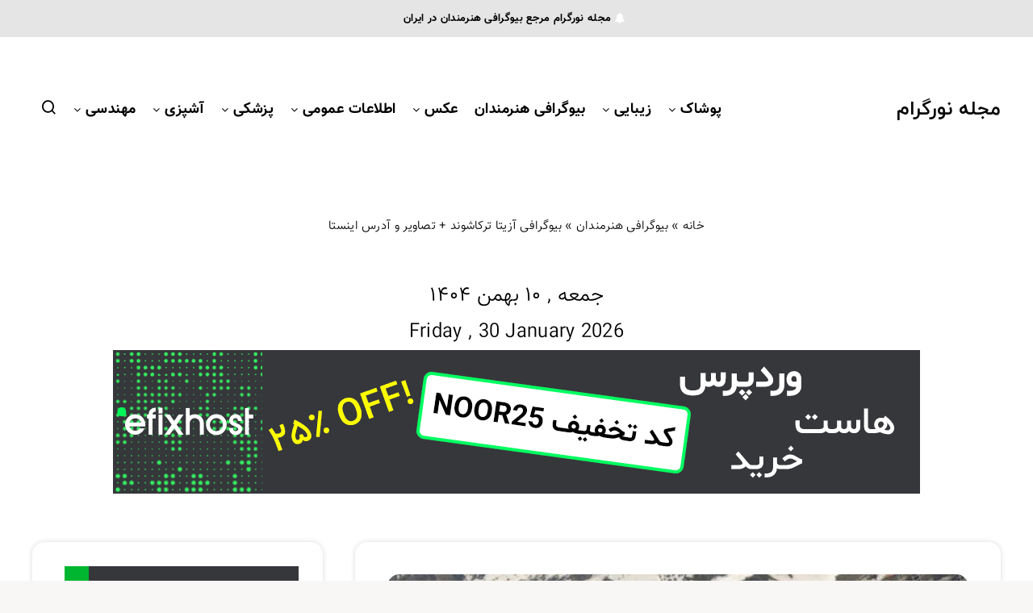

--- FILE ---
content_type: text/html; charset=UTF-8
request_url: https://mag.noorgram.ir/1398/03/21/%D8%A8%DB%8C%D9%88%DA%AF%D8%B1%D8%A7%D9%81%DB%8C-%D8%A2%D8%B2%DB%8C%D8%AA%D8%A7-%D8%AA%D8%B1%DA%A9%D8%A7%D8%B4%D9%88%D9%86%D8%AF-%D8%AA%D8%B5%D8%A7%D9%88%DB%8C%D8%B1-%D9%88-%D8%A2%D8%AF%D8%B1%D8%B3/
body_size: 45093
content:
<!DOCTYPE html>
<html dir="rtl" lang="fa-IR">
<head>
<meta charset="UTF-8">
<meta name="viewport" content="width=device-width, initial-scale=1, maximum-scale=5">
<meta name='robots' content='index, follow, max-image-preview:large, max-snippet:-1, max-video-preview:-1'/>
<style>img:is([sizes="auto" i], [sizes^="auto," i]){contain-intrinsic-size:3000px 1500px}</style>
<link rel="manifest" href="/manifest.json">
<meta name="theme-color" content="red">
<link rel="preload" href="https://mag.noorgram.ir/wp-content/plugins/rate-my-post/public/css/fonts/ratemypost.ttf" type="font/ttf" as="font" crossorigin="anonymous">
<title>بیوگرافی آزیتا ترکاشوند + تصاویر و آدرس اینستا - مجله نورگرام</title>
<meta name="description" content="آزیتا ترکاشوند در نقش گلی ثابتی در سریال گاندو بازی کرده است.آزیتا ترکاشوند در گفتگو با صبا:گلی ثابتی یک شخصیت منفی متفاوت و جدید است که این نوع به تصویر کشیدن یک کاراکتر منفی زن را خودم برای اولین بار دیده بودم. در طول سریال اتفاقات عجیب و غریبی برای این شخصیت به وجود می آید که بلاشک برای مخاطب هم جذاب است. سریال «گاندو» متناسب با شرایط روز است تا درددل بسیاری از مردم را بازگو کند."/>
<link rel="canonical" href="https://mag.noorgram.ir/1398/03/21/بیوگرافی-آزیتا-ترکاشوند-تصاویر-و-آدرس/"/>
<meta property="og:locale" content="fa_IR"/>
<meta property="og:type" content="article"/>
<meta property="og:title" content="بیوگرافی آزیتا ترکاشوند + تصاویر و آدرس اینستا"/>
<meta property="og:description" content="آزیتا ترکاشوند در نقش گلی ثابتی در سریال گاندو بازی کرده است.آزیتا ترکاشوند در گفتگو با صبا:گلی ثابتی یک شخصیت منفی متفاوت و جدید است که این نوع به تصویر کشیدن یک کاراکتر منفی زن را خودم برای اولین بار دیده بودم. در طول سریال اتفاقات عجیب و غریبی برای این شخصیت به وجود می آید که بلاشک برای مخاطب هم جذاب است. سریال «گاندو» متناسب با شرایط روز است تا درددل بسیاری از مردم را بازگو کند."/>
<meta property="og:url" content="https://mag.noorgram.ir/1398/03/21/بیوگرافی-آزیتا-ترکاشوند-تصاویر-و-آدرس/"/>
<meta property="og:site_name" content="مجله نورگرام"/>
<meta property="article:publisher" content="https://www.facebook.com/noorgram.ir"/>
<meta property="article:published_time" content="2019-06-11T16:00:30+00:00"/>
<meta property="article:modified_time" content="2019-06-11T16:02:51+00:00"/>
<meta property="og:image" content="https://mag.noorgram.ir/wp-content/uploads/2019/06/آزیتا-ترکاشوند-2.jpg"/>
<meta property="og:image:width" content="708"/>
<meta property="og:image:height" content="720"/>
<meta property="og:image:type" content="image/jpeg"/>
<meta name="author" content="مدیر سایت"/>
<meta name="twitter:card" content="summary_large_image"/>
<meta name="twitter:creator" content="@noorgram_ir"/>
<meta name="twitter:site" content="@noorgram_ir"/>
<meta name="twitter:label1" content="نوشته‌شده بدست"/>
<meta name="twitter:data1" content="مدیر سایت"/>
<script type="application/ld+json" class="yoast-schema-graph">{"@context":"https://schema.org","@graph":[{"@type":"Article","@id":"https://mag.noorgram.ir/1398/03/21/%d8%a8%db%8c%d9%88%da%af%d8%b1%d8%a7%d9%81%db%8c-%d8%a2%d8%b2%db%8c%d8%aa%d8%a7-%d8%aa%d8%b1%da%a9%d8%a7%d8%b4%d9%88%d9%86%d8%af-%d8%aa%d8%b5%d8%a7%d9%88%db%8c%d8%b1-%d9%88-%d8%a2%d8%af%d8%b1%d8%b3/#article","isPartOf":{"@id":"https://mag.noorgram.ir/1398/03/21/%d8%a8%db%8c%d9%88%da%af%d8%b1%d8%a7%d9%81%db%8c-%d8%a2%d8%b2%db%8c%d8%aa%d8%a7-%d8%aa%d8%b1%da%a9%d8%a7%d8%b4%d9%88%d9%86%d8%af-%d8%aa%d8%b5%d8%a7%d9%88%db%8c%d8%b1-%d9%88-%d8%a2%d8%af%d8%b1%d8%b3/"},"author":{"name":"مدیر سایت","@id":"https://mag.noorgram.ir/#/schema/person/3450070e026bfb28869ce45fe0df8b82"},"headline":"بیوگرافی آزیتا ترکاشوند + تصاویر و آدرس اینستا","datePublished":"2019-06-11T16:00:30+00:00","dateModified":"2019-06-11T16:02:51+00:00","mainEntityOfPage":{"@id":"https://mag.noorgram.ir/1398/03/21/%d8%a8%db%8c%d9%88%da%af%d8%b1%d8%a7%d9%81%db%8c-%d8%a2%d8%b2%db%8c%d8%aa%d8%a7-%d8%aa%d8%b1%da%a9%d8%a7%d8%b4%d9%88%d9%86%d8%af-%d8%aa%d8%b5%d8%a7%d9%88%db%8c%d8%b1-%d9%88-%d8%a2%d8%af%d8%b1%d8%b3/"},"wordCount":52,"commentCount":2,"publisher":{"@id":"https://mag.noorgram.ir/#organization"},"image":{"@id":"https://mag.noorgram.ir/1398/03/21/%d8%a8%db%8c%d9%88%da%af%d8%b1%d8%a7%d9%81%db%8c-%d8%a2%d8%b2%db%8c%d8%aa%d8%a7-%d8%aa%d8%b1%da%a9%d8%a7%d8%b4%d9%88%d9%86%d8%af-%d8%aa%d8%b5%d8%a7%d9%88%db%8c%d8%b1-%d9%88-%d8%a2%d8%af%d8%b1%d8%b3/#primaryimage"},"thumbnailUrl":"https://mag.noorgram.ir/wp-content/uploads/2019/06/آزیتا-ترکاشوند-2.jpg","keywords":["آزیتا ترکاشوند","اینستاگرام آزیتا ترکاشوند","بیوگرافی آزیتا ترکاشوند","تصاویر آزیتا ترکاشوند","سن آزیتا ترکاشوند","شوهر آزیتا ترکاشوند","عکس","همسر آزیتا ترکاشوند","ویکی پدیا آزیتا ترکاشوند"],"articleSection":["بیوگرافی هنرمندان"],"inLanguage":"fa-IR","potentialAction":[{"@type":"CommentAction","name":"Comment","target":["https://mag.noorgram.ir/1398/03/21/%d8%a8%db%8c%d9%88%da%af%d8%b1%d8%a7%d9%81%db%8c-%d8%a2%d8%b2%db%8c%d8%aa%d8%a7-%d8%aa%d8%b1%da%a9%d8%a7%d8%b4%d9%88%d9%86%d8%af-%d8%aa%d8%b5%d8%a7%d9%88%db%8c%d8%b1-%d9%88-%d8%a2%d8%af%d8%b1%d8%b3/#respond"]}]},{"@type":"WebPage","@id":"https://mag.noorgram.ir/1398/03/21/%d8%a8%db%8c%d9%88%da%af%d8%b1%d8%a7%d9%81%db%8c-%d8%a2%d8%b2%db%8c%d8%aa%d8%a7-%d8%aa%d8%b1%da%a9%d8%a7%d8%b4%d9%88%d9%86%d8%af-%d8%aa%d8%b5%d8%a7%d9%88%db%8c%d8%b1-%d9%88-%d8%a2%d8%af%d8%b1%d8%b3/","url":"https://mag.noorgram.ir/1398/03/21/%d8%a8%db%8c%d9%88%da%af%d8%b1%d8%a7%d9%81%db%8c-%d8%a2%d8%b2%db%8c%d8%aa%d8%a7-%d8%aa%d8%b1%da%a9%d8%a7%d8%b4%d9%88%d9%86%d8%af-%d8%aa%d8%b5%d8%a7%d9%88%db%8c%d8%b1-%d9%88-%d8%a2%d8%af%d8%b1%d8%b3/","name":"بیوگرافی آزیتا ترکاشوند + تصاویر و آدرس اینستا - مجله نورگرام","isPartOf":{"@id":"https://mag.noorgram.ir/#website"},"primaryImageOfPage":{"@id":"https://mag.noorgram.ir/1398/03/21/%d8%a8%db%8c%d9%88%da%af%d8%b1%d8%a7%d9%81%db%8c-%d8%a2%d8%b2%db%8c%d8%aa%d8%a7-%d8%aa%d8%b1%da%a9%d8%a7%d8%b4%d9%88%d9%86%d8%af-%d8%aa%d8%b5%d8%a7%d9%88%db%8c%d8%b1-%d9%88-%d8%a2%d8%af%d8%b1%d8%b3/#primaryimage"},"image":{"@id":"https://mag.noorgram.ir/1398/03/21/%d8%a8%db%8c%d9%88%da%af%d8%b1%d8%a7%d9%81%db%8c-%d8%a2%d8%b2%db%8c%d8%aa%d8%a7-%d8%aa%d8%b1%da%a9%d8%a7%d8%b4%d9%88%d9%86%d8%af-%d8%aa%d8%b5%d8%a7%d9%88%db%8c%d8%b1-%d9%88-%d8%a2%d8%af%d8%b1%d8%b3/#primaryimage"},"thumbnailUrl":"https://mag.noorgram.ir/wp-content/uploads/2019/06/آزیتا-ترکاشوند-2.jpg","datePublished":"2019-06-11T16:00:30+00:00","dateModified":"2019-06-11T16:02:51+00:00","description":"آزیتا ترکاشوند در نقش گلی ثابتی در سریال گاندو بازی کرده است.آزیتا ترکاشوند در گفتگو با صبا:گلی ثابتی یک شخصیت منفی متفاوت و جدید است که این نوع به تصویر کشیدن یک کاراکتر منفی زن را خودم برای اولین بار دیده بودم. در طول سریال اتفاقات عجیب و غریبی برای این شخصیت به وجود می آید که بلاشک برای مخاطب هم جذاب است. سریال «گاندو» متناسب با شرایط روز است تا درددل بسیاری از مردم را بازگو کند.","breadcrumb":{"@id":"https://mag.noorgram.ir/1398/03/21/%d8%a8%db%8c%d9%88%da%af%d8%b1%d8%a7%d9%81%db%8c-%d8%a2%d8%b2%db%8c%d8%aa%d8%a7-%d8%aa%d8%b1%da%a9%d8%a7%d8%b4%d9%88%d9%86%d8%af-%d8%aa%d8%b5%d8%a7%d9%88%db%8c%d8%b1-%d9%88-%d8%a2%d8%af%d8%b1%d8%b3/#breadcrumb"},"inLanguage":"fa-IR","potentialAction":[{"@type":"ReadAction","target":["https://mag.noorgram.ir/1398/03/21/%d8%a8%db%8c%d9%88%da%af%d8%b1%d8%a7%d9%81%db%8c-%d8%a2%d8%b2%db%8c%d8%aa%d8%a7-%d8%aa%d8%b1%da%a9%d8%a7%d8%b4%d9%88%d9%86%d8%af-%d8%aa%d8%b5%d8%a7%d9%88%db%8c%d8%b1-%d9%88-%d8%a2%d8%af%d8%b1%d8%b3/"]}]},{"@type":"ImageObject","inLanguage":"fa-IR","@id":"https://mag.noorgram.ir/1398/03/21/%d8%a8%db%8c%d9%88%da%af%d8%b1%d8%a7%d9%81%db%8c-%d8%a2%d8%b2%db%8c%d8%aa%d8%a7-%d8%aa%d8%b1%da%a9%d8%a7%d8%b4%d9%88%d9%86%d8%af-%d8%aa%d8%b5%d8%a7%d9%88%db%8c%d8%b1-%d9%88-%d8%a2%d8%af%d8%b1%d8%b3/#primaryimage","url":"https://mag.noorgram.ir/wp-content/uploads/2019/06/آزیتا-ترکاشوند-2.jpg","contentUrl":"https://mag.noorgram.ir/wp-content/uploads/2019/06/آزیتا-ترکاشوند-2.jpg","width":708,"height":720,"caption":"آزیتا ترکاشوند"},{"@type":"BreadcrumbList","@id":"https://mag.noorgram.ir/1398/03/21/%d8%a8%db%8c%d9%88%da%af%d8%b1%d8%a7%d9%81%db%8c-%d8%a2%d8%b2%db%8c%d8%aa%d8%a7-%d8%aa%d8%b1%da%a9%d8%a7%d8%b4%d9%88%d9%86%d8%af-%d8%aa%d8%b5%d8%a7%d9%88%db%8c%d8%b1-%d9%88-%d8%a2%d8%af%d8%b1%d8%b3/#breadcrumb","itemListElement":[{"@type":"ListItem","position":1,"name":"خانه","item":"https://mag.noorgram.ir/"},{"@type":"ListItem","position":2,"name":"بیوگرافی هنرمندان","item":"https://mag.noorgram.ir/category/%d8%a8%db%8c%d9%88%da%af%d8%b1%d8%a7%d9%81%db%8c-%d9%87%d9%86%d8%b1%d9%85%d9%86%d8%af%d8%a7%d9%86/"},{"@type":"ListItem","position":3,"name":"بیوگرافی آزیتا ترکاشوند + تصاویر و آدرس اینستا"}]},{"@type":"WebSite","@id":"https://mag.noorgram.ir/#website","url":"https://mag.noorgram.ir/","name":"مجله نورگرام","description":"بیوگرافی هنرمندان، بیوگرافی بازیگران، بیوگرافی خواننده ها","publisher":{"@id":"https://mag.noorgram.ir/#organization"},"alternateName":"نورگرام","potentialAction":[{"@type":"SearchAction","target":{"@type":"EntryPoint","urlTemplate":"https://mag.noorgram.ir/?s={search_term_string}"},"query-input":{"@type":"PropertyValueSpecification","valueRequired":true,"valueName":"search_term_string"}}],"inLanguage":"fa-IR"},{"@type":"Organization","@id":"https://mag.noorgram.ir/#organization","name":"نورگرام","url":"https://mag.noorgram.ir/","logo":{"@type":"ImageObject","inLanguage":"fa-IR","@id":"https://mag.noorgram.ir/#/schema/logo/image/","url":"https://mag.noorgram.ir/wp-content/uploads/2019/09/icon.png","contentUrl":"https://mag.noorgram.ir/wp-content/uploads/2019/09/icon.png","width":32,"height":32,"caption":"نورگرام"},"image":{"@id":"https://mag.noorgram.ir/#/schema/logo/image/"},"sameAs":["https://www.facebook.com/noorgram.ir","https://x.com/noorgram_ir","https://www.instagram.com/noorgram_ir/","https://www.linkedin.com/in/noorgram","https://www.pinterest.com/noorgram_ir","https://www.youtube.com/channel/UClvaJgiVPtt7YjCV7cjkVdg?view_as=subscriber"],"description":"در مجله نورگرام، جامع‌ترین و دقیق‌ترین بیوگرافی هنرمندان ایرانی و خارجی را به زبان فارسی بخوانید. از سینما و موسیقی تا هنرهای تجسمی، با زندگی و آثار بزرگان هنر در مجله نورگرام همراه شوید.","telephone":"00989214231763","legalName":"نورگرام","foundingDate":"2012-01-01","numberOfEmployees":{"@type":"QuantitativeValue","minValue":"11","maxValue":"50"},"publishingPrinciples":"https://mag.noorgram.ir/contact-us/"},{"@type":"Person","@id":"https://mag.noorgram.ir/#/schema/person/3450070e026bfb28869ce45fe0df8b82","name":"مدیر سایت","description":"تعرفه های تبلیغ در مجله نورگرام","honorificSuffix":"PhD","gender":"male","knowsLanguage":["Persian"],"jobTitle":"author","url":"https://mag.noorgram.ir/author/mag_admin/"}]}</script>
<link rel="stylesheet" type="text/css" href="//mag.noorgram.ir/wp-content/cache/wpfc-minified/10lw154i/7m7w.css" media="all"/>
<style id='classic-theme-styles-inline-css'>.wp-block-button__link{color:#fff;background-color:#32373c;border-radius:9999px;box-shadow:none;text-decoration:none;padding:calc(.667em + 2px) calc(1.333em + 2px);font-size:1.125em}.wp-block-file__button{background:#32373c;color:#fff;text-decoration:none}</style>
<style>@keyframes rmp-feedback-widget__loader{0%{top:4px;height:32px}50%,to{top:12px;height:16px}}.rmp-results-widget p:empty:before,.rmp-widgets-container p:empty:before,.widget_rate-my-post-top-rated-widget p:empty:before{display:none}@font-face{font-family:ratemypost;src:url(//mag.noorgram.ir/wp-content/plugins/rate-my-post/public/css/fonts/ratemypost.eot);src:url(//mag.noorgram.ir/wp-content/plugins/rate-my-post/public/css/fonts/ratemypost.eot#iefix)format("embedded-opentype"),url(//mag.noorgram.ir/wp-content/plugins/rate-my-post/public/css/fonts/ratemypost.ttf)format("truetype"),url(//mag.noorgram.ir/wp-content/plugins/rate-my-post/public/css/fonts/ratemypost.woff)format("woff"),url(//mag.noorgram.ir/wp-content/plugins/rate-my-post/public/css/fonts/ratemypost.svg#ratemypost)format("svg");font-weight:400;font-style:normal;font-display:block}[class*=" rmp-icon--"],[class^=rmp-icon--]{font-family:ratemypost!important;speak:none;font-style:normal;font-weight:400;font-variant:normal;text-transform:none;line-height:1;-webkit-font-smoothing:antialiased;-moz-osx-font-smoothing:grayscale}.rmp-widgets-container.rmp-wp-plugin.rmp-main-container{text-align:center;margin:1rem 0}.rmp-widgets-container.rmp-wp-plugin.rmp-main-container p{margin:0}.rmp-widgets-container.rmp-wp-plugin.rmp-main-container .rmp-rating-widget--hidden{display:none}.rmp-widgets-container.rmp-wp-plugin.rmp-main-container .rmp-rating-widget__icons{margin:0 0 .4rem}.rmp-widgets-container.rmp-wp-plugin.rmp-main-container .rmp-rating-widget__icons-list{list-style-type:none;padding:0;margin:0}.rmp-widgets-container.rmp-wp-plugin.rmp-main-container .rmp-rating-widget__icons-list::before{content:""}.rmp-widgets-container.rmp-wp-plugin.rmp-main-container .rmp-rating-widget__icons-list__icon{display:inline-block;margin:0}.rmp-widgets-container.rmp-wp-plugin.rmp-main-container .rmp-rating-widget__hover-text{margin:0 0 .4rem}.rmp-widgets-container.rmp-wp-plugin.rmp-main-container .rmp-rating-widget__submit-btn{display:none}.rmp-widgets-container.rmp-wp-plugin.rmp-main-container .rmp-rating-widget__submit-btn--visible{display:inline-block}.rmp-widgets-container.rmp-wp-plugin.rmp-main-container .rmp-rating-widget__results{margin:0 0 .4rem}.rmp-widgets-container.rmp-wp-plugin.rmp-main-container .rmp-rating-widget__results--hidden{display:none;margin:0}.rmp-widgets-container.rmp-wp-plugin.rmp-main-container .rmp-rating-widget__not-rated{margin:0 0 .4rem}.rmp-widgets-container.rmp-wp-plugin.rmp-main-container .rmp-rating-widget__not-rated--hidden{display:none;margin:0}.rmp-widgets-container.rmp-wp-plugin.rmp-main-container .rmp-rating-widget__msg{margin:.4rem 0}.rmp-widgets-container.rmp-wp-plugin.rmp-main-container .rmp-rating-widget__msg--alert{color:#dc3545}.rmp-widgets-container.rmp-wp-plugin.rmp-main-container .rmp-feedback-widget{display:none}.rmp-widgets-container.rmp-wp-plugin.rmp-main-container .rmp-feedback-widget--visible{display:block}.rmp-widgets-container.rmp-wp-plugin.rmp-main-container .rmp-feedback-widget__text{margin:0 0 .4rem}.rmp-widgets-container.rmp-wp-plugin.rmp-main-container .rmp-feedback-widget__input{display:block;margin-left:auto;margin-right:auto;min-width:250px;max-width:630px;margin-bottom:.4rem}.rmp-widgets-container.rmp-wp-plugin.rmp-main-container .rmp-feedback-widget__msg--alert{color:#dc3545}.rmp-widgets-container.rmp-wp-plugin.rmp-main-container .rmp-feedback-widget__loader{display:none;position:relative;width:80px;height:40px;left:50%;transform:translateX(-50%)}.rmp-widgets-container.rmp-wp-plugin.rmp-main-container .rmp-feedback-widget__loader--visible{display:block}.rmp-widgets-container.rmp-wp-plugin.rmp-main-container .rmp-feedback-widget__loader div{display:inline-block;position:absolute;left:8px;width:16px;background:#ffcc36;animation:rmp-feedback-widget__loader 1.2s cubic-bezier(0,.5,.5,1) infinite}.rmp-widgets-container.rmp-wp-plugin.rmp-main-container .rmp-feedback-widget__loader div:nth-child(1){left:8px;animation-delay:-.24s}.rmp-widgets-container.rmp-wp-plugin.rmp-main-container .rmp-feedback-widget__loader div:nth-child(2){left:32px;animation-delay:-.12s}.rmp-widgets-container.rmp-wp-plugin.rmp-main-container .rmp-feedback-widget__loader div:nth-child(3){left:56px;animation-delay:0}.rmp-widgets-container.rmp-wp-plugin.rmp-main-container .rmp-social-widget{display:none}.rmp-widgets-container.rmp-wp-plugin.rmp-main-container .rmp-social-widget--visible{display:block}.rmp-widgets-container.rmp-wp-plugin.rmp-main-container .rmp-social-widget a{color:#fff}.rmp-tr-posts-widget__post{margin-top:6px}.rmp-tr-posts-widget__post p{margin-bottom:1.5rem!important}.rmp-tr-posts-widget__star-rating{font-size:14px}.rmp-tr-posts-widget__star-rating p{padding:0;margin:0}.rmp-tr-posts-widget__img{width:150px;height:150px;-o-object-fit:cover;object-fit:cover;display:block}.rmp-tr-posts-widget__link{display:block;text-decoration:none;box-shadow:none}.rmp-icon--star:before{content:""}.rmp-icon--heart:before{content:""}.rmp-icon--trophy:before{content:""}.rmp-icon--smile-o:before{content:""}.rmp-icon--thumbs-up:before{content:""}.rmp-icon--twitter{background:#55acee;color:#fff}.rmp-icon--twitter:before{content:""}.rmp-icon--facebook{background:#3b5998;color:#fff}.rmp-icon--facebook-f:before,.rmp-icon--facebook:before{content:""}.rmp-icon--pinterest{background:#cb2027;color:#fff}.rmp-icon--pinterest:before{content:""}.rmp-icon--linkedin{background:#007bb5;color:#fff}.rmp-icon--linkedin:before{content:""}.rmp-icon--youtube-square{background:#b00;color:#fff}.rmp-icon--youtube-square:before{content:""}.rmp-icon--instagram{background:#125688;color:#fff}.rmp-icon--instagram:before{content:""}.rmp-icon--flickr{background:#f40083;color:#fff}.rmp-icon--flickr:before{content:""}.rmp-icon--reddit{background:#ff5700;color:#fff}.rmp-icon--reddit:before{content:""}.rmp-icon--ratings{color:#ccc;font-size:1rem}.rmp-rating-widget .rmp-icon--ratings{font-size:2.5rem}.rmp-icon--full-highlight{color:#ff912c}.rmp-rating-widget .rmp-icon--full-highlight{color:#ffe699}.rmp-icon--half-highlight{background:linear-gradient(to right,#ff912c 50%,#ccc 50%);-webkit-background-clip:text;-webkit-text-fill-color:transparent}.rmp-rating-widget .rmp-icon--half-highlight{background:linear-gradient(to right,#ffe699 50%,#ccc 50%);-webkit-background-clip:text;-webkit-text-fill-color:transparent}@media (hover:hover){.rmp-rating-widget .rmp-icon--hovered{color:#ffcc36;-webkit-background-clip:initial;-webkit-text-fill-color:initial;background:0 0;transition:.1s color ease-in}}.rmp-rating-widget .rmp-icon--processing-rating{color:#ff912c;-webkit-background-clip:initial;-webkit-text-fill-color:initial;background:0 0}.rmp-social-widget .rmp-icon--social{padding:20px;font-size:30px;width:70px;text-align:center;text-decoration:none;margin:5px 2px;border-radius:50%;transition-property:none;box-shadow:none;font-family:ratemypost;display:inline-block}.rmp-social-widget .rmp-icon--social:hover{filter:contrast(140%);transition-property:none;box-shadow:none;color:#fff;text-decoration:none}.rmp-heading,.rmp-widgets-container.rmp-wp-plugin.rmp-main-container .rmp-heading{margin:0 0 .4rem}.rmp-heading--title{font-size:1.625rem;font-weight:400}.rmp-btn{background-color:#ffcc36;border:0;color:#fff;padding:.5rem;text-decoration:none;font-size:1rem;margin-bottom:.4rem}.rmp-btn:focus,.rmp-btn:hover{background:initial;background-color:#ffd966;border:0;color:#fff;padding:.5rem;text-decoration:none;font-size:1rem;margin-bottom:.4rem;cursor:pointer}.rmp-btn--large{padding:.8rem}.rmp-btn--large:focus,.rmp-btn--large:hover{padding:.8rem}.rmp-results-widget__visual-rating{display:inline-block;position:relative;margin-right:.3rem}.rmp-results-widget__avg-rating,.rmp-results-widget__vote-count{display:inline-block}.rmp-archive-results-widget{display:inline-block;position:relative;margin-left:.4rem;vertical-align:top;font-size:.9rem}.rmp-archive-results-widget--excluded-post{display:none}.rmp-archive-results-widget .rmp-icon{font-size:.9rem}.rmp-amp-results-widget .rmp-amp-results-widget__stars{display:inline}.rmp-amp-results-widget .rmp-amp-results-widget__average-rating,.rmp-amp-results-widget .rmp-amp-results-widget__vote-count{display:inline-block;position:relative;bottom:4px}.rmp-amp-results-widget .rmp-icon::before{content:"★";font-size:26px;color:#ccc;margin:-2px}.rmp-amp-results-widget .rmp-icon{font-style:normal;font-size:26px;line-height:26px}.rmp-amp-results-widget .rmp-icon--full-highlight::before{color:#ff912c}.rmp-amp-results-widget .rmp-icon--half-highlight::before{background:linear-gradient(to right,#ff912c 50%,#ccc 50%);-webkit-background-clip:text;-webkit-text-fill-color:transparent}.rmp-amp-rating-widget{text-align:center}#rmp-amp-rating-widget__title{font-size:1.8rem;margin-bottom:.5rem}.rmp-amp-rating-widget .rmp-amp-rating-widget__subtitle{margin-bottom:0}#rmp-amp-action,#rmp-amp-post-id{display:none}.rmp-amp-centered-fieldset{margin-left:auto;margin-right:auto;max-width:100%}.rmp-amp-rating-widget__fieldset{--star-size:3;padding:0;border:0;unicode-bidi:bidi-override;direction:rtl;-webkit-user-select:none;-moz-user-select:none;user-select:none;font-size:3em;font-size:calc(var(--star-size)*1em);cursor:pointer;-webkit-tap-highlight-color:transparent;margin-bottom:16px;line-height:normal}.rmp-amp-rating-widget__fieldset>label{display:inline-block;position:relative;width:1.1em;width:calc(var(--star-size)/3*1.1em)}.rmp-amp-rating-widget__fieldset:not(:hover)>input:checked~label,.rmp-amp-rating-widget__fieldset>:hover,.rmp-amp-rating-widget__fieldset>:hover~label{color:transparent;cursor:inherit}.rmp-amp-rating-widget__fieldset:not(:hover)>input:checked~label:before,.rmp-amp-rating-widget__fieldset>:hover:before,.rmp-amp-rating-widget__fieldset>:hover~label:before{content:"★";position:absolute;color:gold}.rmp-amp-rating-widget__fieldset>input{position:relative;transform:scale(3);transform:scale(var(--star-size));top:-.5em;top:calc(var(--star-size)/6*-1em);margin-left:-2.5em;margin-left:calc(var(--star-size)/6*-5em);z-index:2;opacity:0;font-size:initial}form.amp-form-submit-error [submit-error]{color:red}.rmp-amp-rating-widget__not-rated--hidden,.rmp-amp-rating-widget__results--hidden,label#rmp-amp-post-nonce{display:none}</style>
<style id='rate-my-post-inline-css'>.rmp-icon--full-highlight{color:#ecec13;}.rmp-icon--half-highlight{background:-webkit-gradient(linear, left top, right top, color-stop(50%, #ecec13), color-stop(50%, #ccc));background:linear-gradient(to right, #ecec13 50%, #ccc 50%);-webkit-background-clip:text;-webkit-text-fill-color:transparent;}.rmp-rating-widget .rmp-icon--processing-rating{color:#ecec13;-webkit-background-clip:initial;-webkit-text-fill-color:initial;background:transparent;}.rmp-widgets-container{border-radius:4px;}.rmp-widgets-container.rmp-wp-plugin.rmp-main-container .rmp-heading--title{font-size:14px;}
.rmp-widgets-container p{font-size:14px;}.rmp-rating-widget .rmp-icon--ratings{font-size:35px;}
.rmp-icon--full-highlight{color:#ecec13;}.rmp-icon--half-highlight{background:-webkit-gradient(linear, left top, right top, color-stop(50%, #ecec13), color-stop(50%, #ccc));background:linear-gradient(to right, #ecec13 50%, #ccc 50%);-webkit-background-clip:text;-webkit-text-fill-color:transparent;}.rmp-rating-widget .rmp-icon--processing-rating{color:#ecec13;-webkit-background-clip:initial;-webkit-text-fill-color:initial;background:transparent;}.rmp-widgets-container{border-radius:4px;}.rmp-widgets-container.rmp-wp-plugin.rmp-main-container .rmp-heading--title{font-size:14px;}
.rmp-widgets-container p{font-size:14px;}.rmp-rating-widget .rmp-icon--ratings{font-size:35px;}</style>
<style id='global-styles-inline-css'>:root{--wp--preset--aspect-ratio--square:1;--wp--preset--aspect-ratio--4-3:4/3;--wp--preset--aspect-ratio--3-4:3/4;--wp--preset--aspect-ratio--3-2:3/2;--wp--preset--aspect-ratio--2-3:2/3;--wp--preset--aspect-ratio--16-9:16/9;--wp--preset--aspect-ratio--9-16:9/16;--wp--preset--color--black:#000000;--wp--preset--color--cyan-bluish-gray:#abb8c3;--wp--preset--color--white:#ffffff;--wp--preset--color--pale-pink:#f78da7;--wp--preset--color--vivid-red:#cf2e2e;--wp--preset--color--luminous-vivid-orange:#ff6900;--wp--preset--color--luminous-vivid-amber:#fcb900;--wp--preset--color--light-green-cyan:#7bdcb5;--wp--preset--color--vivid-green-cyan:#00d084;--wp--preset--color--pale-cyan-blue:#8ed1fc;--wp--preset--color--vivid-cyan-blue:#0693e3;--wp--preset--color--vivid-purple:#9b51e0;--wp--preset--gradient--vivid-cyan-blue-to-vivid-purple:linear-gradient(135deg,rgb(6,147,227) 0%,rgb(155,81,224) 100%);--wp--preset--gradient--light-green-cyan-to-vivid-green-cyan:linear-gradient(135deg,rgb(122,220,180) 0%,rgb(0,208,130) 100%);--wp--preset--gradient--luminous-vivid-amber-to-luminous-vivid-orange:linear-gradient(135deg,rgb(252,185,0) 0%,rgb(255,105,0) 100%);--wp--preset--gradient--luminous-vivid-orange-to-vivid-red:linear-gradient(135deg,rgb(255,105,0) 0%,rgb(207,46,46) 100%);--wp--preset--gradient--very-light-gray-to-cyan-bluish-gray:linear-gradient(135deg,rgb(238,238,238) 0%,rgb(169,184,195) 100%);--wp--preset--gradient--cool-to-warm-spectrum:linear-gradient(135deg,rgb(74,234,220) 0%,rgb(151,120,209) 20%,rgb(207,42,186) 40%,rgb(238,44,130) 60%,rgb(251,105,98) 80%,rgb(254,248,76) 100%);--wp--preset--gradient--blush-light-purple:linear-gradient(135deg,rgb(255,206,236) 0%,rgb(152,150,240) 100%);--wp--preset--gradient--blush-bordeaux:linear-gradient(135deg,rgb(254,205,165) 0%,rgb(254,45,45) 50%,rgb(107,0,62) 100%);--wp--preset--gradient--luminous-dusk:linear-gradient(135deg,rgb(255,203,112) 0%,rgb(199,81,192) 50%,rgb(65,88,208) 100%);--wp--preset--gradient--pale-ocean:linear-gradient(135deg,rgb(255,245,203) 0%,rgb(182,227,212) 50%,rgb(51,167,181) 100%);--wp--preset--gradient--electric-grass:linear-gradient(135deg,rgb(202,248,128) 0%,rgb(113,206,126) 100%);--wp--preset--gradient--midnight:linear-gradient(135deg,rgb(2,3,129) 0%,rgb(40,116,252) 100%);--wp--preset--font-size--small:13px;--wp--preset--font-size--medium:20px;--wp--preset--font-size--large:36px;--wp--preset--font-size--x-large:42px;--wp--preset--spacing--20:0.44rem;--wp--preset--spacing--30:0.67rem;--wp--preset--spacing--40:1rem;--wp--preset--spacing--50:1.5rem;--wp--preset--spacing--60:2.25rem;--wp--preset--spacing--70:3.38rem;--wp--preset--spacing--80:5.06rem;--wp--preset--shadow--natural:6px 6px 9px rgba(0, 0, 0, 0.2);--wp--preset--shadow--deep:12px 12px 50px rgba(0, 0, 0, 0.4);--wp--preset--shadow--sharp:6px 6px 0px rgba(0, 0, 0, 0.2);--wp--preset--shadow--outlined:6px 6px 0px -3px rgb(255, 255, 255), 6px 6px rgb(0, 0, 0);--wp--preset--shadow--crisp:6px 6px 0px rgb(0, 0, 0);}:where(.is-layout-flex){gap:0.5em;}:where(.is-layout-grid){gap:0.5em;}body .is-layout-flex{display:flex;}.is-layout-flex{flex-wrap:wrap;align-items:center;}.is-layout-flex > :is(*, div){margin:0;}body .is-layout-grid{display:grid;}.is-layout-grid > :is(*, div){margin:0;}:where(.wp-block-columns.is-layout-flex){gap:2em;}:where(.wp-block-columns.is-layout-grid){gap:2em;}:where(.wp-block-post-template.is-layout-flex){gap:1.25em;}:where(.wp-block-post-template.is-layout-grid){gap:1.25em;}.has-black-color{color:var(--wp--preset--color--black) !important;}.has-cyan-bluish-gray-color{color:var(--wp--preset--color--cyan-bluish-gray) !important;}.has-white-color{color:var(--wp--preset--color--white) !important;}.has-pale-pink-color{color:var(--wp--preset--color--pale-pink) !important;}.has-vivid-red-color{color:var(--wp--preset--color--vivid-red) !important;}.has-luminous-vivid-orange-color{color:var(--wp--preset--color--luminous-vivid-orange) !important;}.has-luminous-vivid-amber-color{color:var(--wp--preset--color--luminous-vivid-amber) !important;}.has-light-green-cyan-color{color:var(--wp--preset--color--light-green-cyan) !important;}.has-vivid-green-cyan-color{color:var(--wp--preset--color--vivid-green-cyan) !important;}.has-pale-cyan-blue-color{color:var(--wp--preset--color--pale-cyan-blue) !important;}.has-vivid-cyan-blue-color{color:var(--wp--preset--color--vivid-cyan-blue) !important;}.has-vivid-purple-color{color:var(--wp--preset--color--vivid-purple) !important;}.has-black-background-color{background-color:var(--wp--preset--color--black) !important;}.has-cyan-bluish-gray-background-color{background-color:var(--wp--preset--color--cyan-bluish-gray) !important;}.has-white-background-color{background-color:var(--wp--preset--color--white) !important;}.has-pale-pink-background-color{background-color:var(--wp--preset--color--pale-pink) !important;}.has-vivid-red-background-color{background-color:var(--wp--preset--color--vivid-red) !important;}.has-luminous-vivid-orange-background-color{background-color:var(--wp--preset--color--luminous-vivid-orange) !important;}.has-luminous-vivid-amber-background-color{background-color:var(--wp--preset--color--luminous-vivid-amber) !important;}.has-light-green-cyan-background-color{background-color:var(--wp--preset--color--light-green-cyan) !important;}.has-vivid-green-cyan-background-color{background-color:var(--wp--preset--color--vivid-green-cyan) !important;}.has-pale-cyan-blue-background-color{background-color:var(--wp--preset--color--pale-cyan-blue) !important;}.has-vivid-cyan-blue-background-color{background-color:var(--wp--preset--color--vivid-cyan-blue) !important;}.has-vivid-purple-background-color{background-color:var(--wp--preset--color--vivid-purple) !important;}.has-black-border-color{border-color:var(--wp--preset--color--black) !important;}.has-cyan-bluish-gray-border-color{border-color:var(--wp--preset--color--cyan-bluish-gray) !important;}.has-white-border-color{border-color:var(--wp--preset--color--white) !important;}.has-pale-pink-border-color{border-color:var(--wp--preset--color--pale-pink) !important;}.has-vivid-red-border-color{border-color:var(--wp--preset--color--vivid-red) !important;}.has-luminous-vivid-orange-border-color{border-color:var(--wp--preset--color--luminous-vivid-orange) !important;}.has-luminous-vivid-amber-border-color{border-color:var(--wp--preset--color--luminous-vivid-amber) !important;}.has-light-green-cyan-border-color{border-color:var(--wp--preset--color--light-green-cyan) !important;}.has-vivid-green-cyan-border-color{border-color:var(--wp--preset--color--vivid-green-cyan) !important;}.has-pale-cyan-blue-border-color{border-color:var(--wp--preset--color--pale-cyan-blue) !important;}.has-vivid-cyan-blue-border-color{border-color:var(--wp--preset--color--vivid-cyan-blue) !important;}.has-vivid-purple-border-color{border-color:var(--wp--preset--color--vivid-purple) !important;}.has-vivid-cyan-blue-to-vivid-purple-gradient-background{background:var(--wp--preset--gradient--vivid-cyan-blue-to-vivid-purple) !important;}.has-light-green-cyan-to-vivid-green-cyan-gradient-background{background:var(--wp--preset--gradient--light-green-cyan-to-vivid-green-cyan) !important;}.has-luminous-vivid-amber-to-luminous-vivid-orange-gradient-background{background:var(--wp--preset--gradient--luminous-vivid-amber-to-luminous-vivid-orange) !important;}.has-luminous-vivid-orange-to-vivid-red-gradient-background{background:var(--wp--preset--gradient--luminous-vivid-orange-to-vivid-red) !important;}.has-very-light-gray-to-cyan-bluish-gray-gradient-background{background:var(--wp--preset--gradient--very-light-gray-to-cyan-bluish-gray) !important;}.has-cool-to-warm-spectrum-gradient-background{background:var(--wp--preset--gradient--cool-to-warm-spectrum) !important;}.has-blush-light-purple-gradient-background{background:var(--wp--preset--gradient--blush-light-purple) !important;}.has-blush-bordeaux-gradient-background{background:var(--wp--preset--gradient--blush-bordeaux) !important;}.has-luminous-dusk-gradient-background{background:var(--wp--preset--gradient--luminous-dusk) !important;}.has-pale-ocean-gradient-background{background:var(--wp--preset--gradient--pale-ocean) !important;}.has-electric-grass-gradient-background{background:var(--wp--preset--gradient--electric-grass) !important;}.has-midnight-gradient-background{background:var(--wp--preset--gradient--midnight) !important;}.has-small-font-size{font-size:var(--wp--preset--font-size--small) !important;}.has-medium-font-size{font-size:var(--wp--preset--font-size--medium) !important;}.has-large-font-size{font-size:var(--wp--preset--font-size--large) !important;}.has-x-large-font-size{font-size:var(--wp--preset--font-size--x-large) !important;}:where(.wp-block-columns.is-layout-flex){gap:2em;}:where(.wp-block-columns.is-layout-grid){gap:2em;}:root :where(.wp-block-pullquote){font-size:1.5em;line-height:1.6;}:where(.wp-block-post-template.is-layout-flex){gap:1.25em;}:where(.wp-block-post-template.is-layout-grid){gap:1.25em;}</style>
<link rel="stylesheet" type="text/css" href="//mag.noorgram.ir/wp-content/cache/wpfc-minified/fs2gsj2p/7m7w.css" media="all"/>
<link rel="preload" as="style" id='epcl-plugins-css' onload="this.onload=null;this.rel=`stylesheet`" href='https://mag.noorgram.ir/wp-content/themes/breek/assets/dist/plugins.min.css?ver=3.6.6' type='text/css' media='all'/>
<link rel="stylesheet" type="text/css" href="//mag.noorgram.ir/wp-content/cache/wpfc-minified/epddoelm/7m7w.css" media="screen"/>        <style id="epcl-theme-critical-css">.clear{clear:both;display:block;overflow:hidden;visibility:hidden;width:0;height:0}.clearfix:after,.clearfix:before,.grid-5:after,.grid-5:before,.grid-10:after,.grid-10:before,.grid-15:after,.grid-15:before,.grid-20:after,.grid-20:before,.grid-25:after,.grid-25:before,.grid-30:after,.grid-30:before,.grid-33:after,.grid-33:before,.grid-35:after,.grid-35:before,.grid-40:after,.grid-40:before,.grid-45:after,.grid-45:before,.grid-50:after,.grid-50:before,.grid-55:after,.grid-55:before,.grid-60:after,.grid-60:before,.grid-65:after,.grid-65:before,.grid-66:after,.grid-66:before,.grid-70:after,.grid-70:before,.grid-75:after,.grid-75:before,.grid-80:after,.grid-80:before,.grid-85:after,.grid-85:before,.grid-90:after,.grid-90:before,.grid-95:after,.grid-95:before,.grid-100:after,.grid-100:before,.grid-container:after,.grid-container:before,.mobile-grid-5:after,.mobile-grid-5:before,.mobile-grid-10:after,.mobile-grid-10:before,.mobile-grid-15:after,.mobile-grid-15:before,.mobile-grid-20:after,.mobile-grid-20:before,.mobile-grid-25:after,.mobile-grid-25:before,.mobile-grid-30:after,.mobile-grid-30:before,.mobile-grid-33:after,.mobile-grid-33:before,.mobile-grid-35:after,.mobile-grid-35:before,.mobile-grid-40:after,.mobile-grid-40:before,.mobile-grid-45:after,.mobile-grid-45:before,.mobile-grid-50:after,.mobile-grid-50:before,.mobile-grid-55:after,.mobile-grid-55:before,.mobile-grid-60:after,.mobile-grid-60:before,.mobile-grid-65:after,.mobile-grid-65:before,.mobile-grid-66:after,.mobile-grid-66:before,.mobile-grid-70:after,.mobile-grid-70:before,.mobile-grid-75:after,.mobile-grid-75:before,.mobile-grid-80:after,.mobile-grid-80:before,.mobile-grid-85:after,.mobile-grid-85:before,.mobile-grid-90:after,.mobile-grid-90:before,.mobile-grid-95:after,.mobile-grid-95:before,.mobile-grid-100:after,.mobile-grid-100:before,.tablet-grid-5:after,.tablet-grid-5:before,.tablet-grid-10:after,.tablet-grid-10:before,.tablet-grid-15:after,.tablet-grid-15:before,.tablet-grid-20:after,.tablet-grid-20:before,.tablet-grid-25:after,.tablet-grid-25:before,.tablet-grid-30:after,.tablet-grid-30:before,.tablet-grid-33:after,.tablet-grid-33:before,.tablet-grid-35:after,.tablet-grid-35:before,.tablet-grid-40:after,.tablet-grid-40:before,.tablet-grid-45:after,.tablet-grid-45:before,.tablet-grid-50:after,.tablet-grid-50:before,.tablet-grid-55:after,.tablet-grid-55:before,.tablet-grid-60:after,.tablet-grid-60:before,.tablet-grid-65:after,.tablet-grid-65:before,.tablet-grid-66:after,.tablet-grid-66:before,.tablet-grid-70:after,.tablet-grid-70:before,.tablet-grid-75:after,.tablet-grid-75:before,.tablet-grid-80:after,.tablet-grid-80:before,.tablet-grid-85:after,.tablet-grid-85:before,.tablet-grid-90:after,.tablet-grid-90:before,.tablet-grid-95:after,.tablet-grid-95:before,.tablet-grid-100:after,.tablet-grid-100:before{content:".";display:block;overflow:hidden;visibility:hidden;font-size:0;line-height:0;width:0;height:0}.clearfix:after,.grid-5:after,.grid-10:after,.grid-15:after,.grid-20:after,.grid-25:after,.grid-30:after,.grid-33:after,.grid-35:after,.grid-40:after,.grid-45:after,.grid-50:after,.grid-55:after,.grid-60:after,.grid-65:after,.grid-66:after,.grid-70:after,.grid-75:after,.grid-80:after,.grid-85:after,.grid-90:after,.grid-95:after,.grid-100:after,.grid-container:after,.mobile-grid-5:after,.mobile-grid-10:after,.mobile-grid-15:after,.mobile-grid-20:after,.mobile-grid-25:after,.mobile-grid-30:after,.mobile-grid-33:after,.mobile-grid-35:after,.mobile-grid-40:after,.mobile-grid-45:after,.mobile-grid-50:after,.mobile-grid-55:after,.mobile-grid-60:after,.mobile-grid-65:after,.mobile-grid-66:after,.mobile-grid-70:after,.mobile-grid-75:after,.mobile-grid-80:after,.mobile-grid-85:after,.mobile-grid-90:after,.mobile-grid-95:after,.mobile-grid-100:after,.tablet-grid-5:after,.tablet-grid-10:after,.tablet-grid-15:after,.tablet-grid-20:after,.tablet-grid-25:after,.tablet-grid-30:after,.tablet-grid-33:after,.tablet-grid-35:after,.tablet-grid-40:after,.tablet-grid-45:after,.tablet-grid-50:after,.tablet-grid-55:after,.tablet-grid-60:after,.tablet-grid-65:after,.tablet-grid-66:after,.tablet-grid-70:after,.tablet-grid-75:after,.tablet-grid-80:after,.tablet-grid-85:after,.tablet-grid-90:after,.tablet-grid-95:after,.tablet-grid-100:after{clear:both}.grid-container{margin-left:auto;margin-right:auto;max-width:1200px;padding-left:20px;padding-right:20px}.grid-5,.grid-10,.grid-15,.grid-20,.grid-25,.grid-30,.grid-33,.grid-35,.grid-40,.grid-45,.grid-50,.grid-55,.grid-60,.grid-65,.grid-66,.grid-70,.grid-75,.grid-80,.grid-85,.grid-90,.grid-95,.grid-100,.mobile-grid-5,.mobile-grid-10,.mobile-grid-15,.mobile-grid-20,.mobile-grid-25,.mobile-grid-30,.mobile-grid-33,.mobile-grid-35,.mobile-grid-40,.mobile-grid-45,.mobile-grid-50,.mobile-grid-55,.mobile-grid-60,.mobile-grid-65,.mobile-grid-66,.mobile-grid-70,.mobile-grid-75,.mobile-grid-80,.mobile-grid-85,.mobile-grid-90,.mobile-grid-95,.mobile-grid-100,.tablet-grid-5,.tablet-grid-10,.tablet-grid-15,.tablet-grid-20,.tablet-grid-25,.tablet-grid-30,.tablet-grid-33,.tablet-grid-35,.tablet-grid-40,.tablet-grid-45,.tablet-grid-50,.tablet-grid-55,.tablet-grid-60,.tablet-grid-65,.tablet-grid-66,.tablet-grid-70,.tablet-grid-75,.tablet-grid-80,.tablet-grid-85,.tablet-grid-90,.tablet-grid-95,.tablet-grid-100{-webkit-box-sizing:border-box;box-sizing:border-box;padding-left:20px;padding-right:20px}.grid-parent{padding-left:0;padding-right:0}@media screen and (max-width:767px){.mobile-pull-5,.mobile-pull-10,.mobile-pull-15,.mobile-pull-20,.mobile-pull-25,.mobile-pull-30,.mobile-pull-33,.mobile-pull-35,.mobile-pull-40,.mobile-pull-45,.mobile-pull-50,.mobile-pull-55,.mobile-pull-60,.mobile-pull-65,.mobile-pull-66,.mobile-pull-70,.mobile-pull-75,.mobile-pull-80,.mobile-pull-85,.mobile-pull-90,.mobile-pull-95,.mobile-push-5,.mobile-push-10,.mobile-push-15,.mobile-push-20,.mobile-push-25,.mobile-push-30,.mobile-push-33,.mobile-push-35,.mobile-push-40,.mobile-push-45,.mobile-push-50,.mobile-push-55,.mobile-push-60,.mobile-push-65,.mobile-push-66,.mobile-push-70,.mobile-push-75,.mobile-push-80,.mobile-push-85,.mobile-push-90,.mobile-push-95{position:relative}.hide-on-mobile{display:none!important}.mobile-grid-5{float:left;width:5%}.mobile-prefix-5{margin-left:5%}.mobile-suffix-5{margin-right:5%}.mobile-push-5{left:5%}.mobile-pull-5{left:-5%}.mobile-grid-10{float:left;width:10%}.mobile-prefix-10{margin-left:10%}.mobile-suffix-10{margin-right:10%}.mobile-push-10{left:10%}.mobile-pull-10{left:-10%}.mobile-grid-15{float:left;width:15%}.mobile-prefix-15{margin-left:15%}.mobile-suffix-15{margin-right:15%}.mobile-push-15{left:15%}.mobile-pull-15{left:-15%}.mobile-grid-20{float:left;width:20%}.mobile-prefix-20{margin-left:20%}.mobile-suffix-20{margin-right:20%}.mobile-push-20{left:20%}.mobile-pull-20{left:-20%}.mobile-grid-25{float:left;width:25%}.mobile-prefix-25{margin-left:25%}.mobile-suffix-25{margin-right:25%}.mobile-push-25{left:25%}.mobile-pull-25{left:-25%}.mobile-grid-30{float:left;width:30%}.mobile-prefix-30{margin-left:30%}.mobile-suffix-30{margin-right:30%}.mobile-push-30{left:30%}.mobile-pull-30{left:-30%}.mobile-grid-35{float:left;width:35%}.mobile-prefix-35{margin-left:35%}.mobile-suffix-35{margin-right:35%}.mobile-push-35{left:35%}.mobile-pull-35{left:-35%}.mobile-grid-40{float:left;width:40%}.mobile-prefix-40{margin-left:40%}.mobile-suffix-40{margin-right:40%}.mobile-push-40{left:40%}.mobile-pull-40{left:-40%}.mobile-grid-45{float:left;width:45%}.mobile-prefix-45{margin-left:45%}.mobile-suffix-45{margin-right:45%}.mobile-push-45{left:45%}.mobile-pull-45{left:-45%}.mobile-grid-50{float:left;width:50%}.mobile-prefix-50{margin-left:50%}.mobile-suffix-50{margin-right:50%}.mobile-push-50{left:50%}.mobile-pull-50{left:-50%}.mobile-grid-55{float:left;width:55%}.mobile-prefix-55{margin-left:55%}.mobile-suffix-55{margin-right:55%}.mobile-push-55{left:55%}.mobile-pull-55{left:-55%}.mobile-grid-60{float:left;width:60%}.mobile-prefix-60{margin-left:60%}.mobile-suffix-60{margin-right:60%}.mobile-push-60{left:60%}.mobile-pull-60{left:-60%}.mobile-grid-65{float:left;width:65%}.mobile-prefix-65{margin-left:65%}.mobile-suffix-65{margin-right:65%}.mobile-push-65{left:65%}.mobile-pull-65{left:-65%}.mobile-grid-70{float:left;width:70%}.mobile-prefix-70{margin-left:70%}.mobile-suffix-70{margin-right:70%}.mobile-push-70{left:70%}.mobile-pull-70{left:-70%}.mobile-grid-75{float:left;width:75%}.mobile-prefix-75{margin-left:75%}.mobile-suffix-75{margin-right:75%}.mobile-push-75{left:75%}.mobile-pull-75{left:-75%}.mobile-grid-80{float:left;width:80%}.mobile-prefix-80{margin-left:80%}.mobile-suffix-80{margin-right:80%}.mobile-push-80{left:80%}.mobile-pull-80{left:-80%}.mobile-grid-85{float:left;width:85%}.mobile-prefix-85{margin-left:85%}.mobile-suffix-85{margin-right:85%}.mobile-push-85{left:85%}.mobile-pull-85{left:-85%}.mobile-grid-90{float:left;width:90%}.mobile-prefix-90{margin-left:90%}.mobile-suffix-90{margin-right:90%}.mobile-push-90{left:90%}.mobile-pull-90{left:-90%}.mobile-grid-95{float:left;width:95%}.mobile-prefix-95{margin-left:95%}.mobile-suffix-95{margin-right:95%}.mobile-push-95{left:95%}.mobile-pull-95{left:-95%}.mobile-grid-33{float:left;width:33.33333%}.mobile-prefix-33{margin-left:33.33333%}.mobile-suffix-33{margin-right:33.33333%}.mobile-push-33{left:33.33333%}.mobile-pull-33{left:-33.33333%}.mobile-grid-66{float:left;width:66.66667%}.mobile-prefix-66{margin-left:66.66667%}.mobile-suffix-66{margin-right:66.66667%}.mobile-push-66{left:66.66667%}.mobile-pull-66{left:-66.66667%}.mobile-grid-100{clear:both;width:100%}}@media screen and (min-width:768px) and (max-width:1023px){.tablet-pull-5,.tablet-pull-10,.tablet-pull-15,.tablet-pull-20,.tablet-pull-25,.tablet-pull-30,.tablet-pull-33,.tablet-pull-35,.tablet-pull-40,.tablet-pull-45,.tablet-pull-50,.tablet-pull-55,.tablet-pull-60,.tablet-pull-65,.tablet-pull-66,.tablet-pull-70,.tablet-pull-75,.tablet-pull-80,.tablet-pull-85,.tablet-pull-90,.tablet-pull-95,.tablet-push-5,.tablet-push-10,.tablet-push-15,.tablet-push-20,.tablet-push-25,.tablet-push-30,.tablet-push-33,.tablet-push-35,.tablet-push-40,.tablet-push-45,.tablet-push-50,.tablet-push-55,.tablet-push-60,.tablet-push-65,.tablet-push-66,.tablet-push-70,.tablet-push-75,.tablet-push-80,.tablet-push-85,.tablet-push-90,.tablet-push-95{position:relative}.hide-on-tablet{display:none!important}.tablet-grid-5{float:left;width:5%}.tablet-prefix-5{margin-left:5%}.tablet-suffix-5{margin-right:5%}.tablet-push-5{left:5%}.tablet-pull-5{left:-5%}.tablet-grid-10{float:left;width:10%}.tablet-prefix-10{margin-left:10%}.tablet-suffix-10{margin-right:10%}.tablet-push-10{left:10%}.tablet-pull-10{left:-10%}.tablet-grid-15{float:left;width:15%}.tablet-prefix-15{margin-left:15%}.tablet-suffix-15{margin-right:15%}.tablet-push-15{left:15%}.tablet-pull-15{left:-15%}.tablet-grid-20{float:left;width:20%}.tablet-prefix-20{margin-left:20%}.tablet-suffix-20{margin-right:20%}.tablet-push-20{left:20%}.tablet-pull-20{left:-20%}.tablet-grid-25{float:left;width:25%}.tablet-prefix-25{margin-left:25%}.tablet-suffix-25{margin-right:25%}.tablet-push-25{left:25%}.tablet-pull-25{left:-25%}.tablet-grid-30{float:left;width:30%}.tablet-prefix-30{margin-left:30%}.tablet-suffix-30{margin-right:30%}.tablet-push-30{left:30%}.tablet-pull-30{left:-30%}.tablet-grid-35{float:left;width:35%}.tablet-prefix-35{margin-left:35%}.tablet-suffix-35{margin-right:35%}.tablet-push-35{left:35%}.tablet-pull-35{left:-35%}.tablet-grid-40{float:left;width:40%}.tablet-prefix-40{margin-left:40%}.tablet-suffix-40{margin-right:40%}.tablet-push-40{left:40%}.tablet-pull-40{left:-40%}.tablet-grid-45{float:left;width:45%}.tablet-prefix-45{margin-left:45%}.tablet-suffix-45{margin-right:45%}.tablet-push-45{left:45%}.tablet-pull-45{left:-45%}.tablet-grid-50{float:left;width:50%}.tablet-prefix-50{margin-left:50%}.tablet-suffix-50{margin-right:50%}.tablet-push-50{left:50%}.tablet-pull-50{left:-50%}.tablet-grid-55{float:left;width:55%}.tablet-prefix-55{margin-left:55%}.tablet-suffix-55{margin-right:55%}.tablet-push-55{left:55%}.tablet-pull-55{left:-55%}.tablet-grid-60{float:left;width:60%}.tablet-prefix-60{margin-left:60%}.tablet-suffix-60{margin-right:60%}.tablet-push-60{left:60%}.tablet-pull-60{left:-60%}.tablet-grid-65{float:left;width:65%}.tablet-prefix-65{margin-left:65%}.tablet-suffix-65{margin-right:65%}.tablet-push-65{left:65%}.tablet-pull-65{left:-65%}.tablet-grid-70{float:left;width:70%}.tablet-prefix-70{margin-left:70%}.tablet-suffix-70{margin-right:70%}.tablet-push-70{left:70%}.tablet-pull-70{left:-70%}.tablet-grid-75{float:left;width:75%}.tablet-prefix-75{margin-left:75%}.tablet-suffix-75{margin-right:75%}.tablet-push-75{left:75%}.tablet-pull-75{left:-75%}.tablet-grid-80{float:left;width:80%}.tablet-prefix-80{margin-left:80%}.tablet-suffix-80{margin-right:80%}.tablet-push-80{left:80%}.tablet-pull-80{left:-80%}.tablet-grid-85{float:left;width:85%}.tablet-prefix-85{margin-left:85%}.tablet-suffix-85{margin-right:85%}.tablet-push-85{left:85%}.tablet-pull-85{left:-85%}.tablet-grid-90{float:left;width:90%}.tablet-prefix-90{margin-left:90%}.tablet-suffix-90{margin-right:90%}.tablet-push-90{left:90%}.tablet-pull-90{left:-90%}.tablet-grid-95{float:left;width:95%}.tablet-prefix-95{margin-left:95%}.tablet-suffix-95{margin-right:95%}.tablet-push-95{left:95%}.tablet-pull-95{left:-95%}.tablet-grid-33{float:left;width:33.33333%}.tablet-prefix-33{margin-left:33.33333%}.tablet-suffix-33{margin-right:33.33333%}.tablet-push-33{left:33.33333%}.tablet-pull-33{left:-33.33333%}.tablet-grid-66{float:left;width:66.66667%}.tablet-prefix-66{margin-left:66.66667%}.tablet-suffix-66{margin-right:66.66667%}.tablet-push-66{left:66.66667%}.tablet-pull-66{left:-66.66667%}.tablet-grid-100{clear:both;width:100%}}@media screen and (min-width:1024px){.pull-5,.pull-10,.pull-15,.pull-20,.pull-25,.pull-30,.pull-33,.pull-35,.pull-40,.pull-45,.pull-50,.pull-55,.pull-60,.pull-65,.pull-66,.pull-70,.pull-75,.pull-80,.pull-85,.pull-90,.pull-95,.push-5,.push-10,.push-15,.push-20,.push-25,.push-30,.push-33,.push-35,.push-40,.push-45,.push-50,.push-55,.push-60,.push-65,.push-66,.push-70,.push-75,.push-80,.push-85,.push-90,.push-95{position:relative}.hide-on-desktop{display:none!important}.grid-5{float:left;width:5%}.prefix-5{margin-left:5%}.suffix-5{margin-right:5%}.push-5{left:5%}.pull-5{left:-5%}.grid-10{float:left;width:10%}.prefix-10{margin-left:10%}.suffix-10{margin-right:10%}.push-10{left:10%}.pull-10{left:-10%}.grid-15{float:left;width:15%}.prefix-15{margin-left:15%}.suffix-15{margin-right:15%}.push-15{left:15%}.pull-15{left:-15%}.grid-20{float:left;width:20%}.prefix-20{margin-left:20%}.suffix-20{margin-right:20%}.push-20{left:20%}.pull-20{left:-20%}.grid-25{float:left;width:25%}.prefix-25{margin-left:25%}.suffix-25{margin-right:25%}.push-25{left:25%}.pull-25{left:-25%}.grid-30{float:left;width:30%}.prefix-30{margin-left:30%}.suffix-30{margin-right:30%}.push-30{left:30%}.pull-30{left:-30%}.grid-35{float:left;width:35%}.prefix-35{margin-left:35%}.suffix-35{margin-right:35%}.push-35{left:35%}.pull-35{left:-35%}.grid-40{float:left;width:40%}.prefix-40{margin-left:40%}.suffix-40{margin-right:40%}.push-40{left:40%}.pull-40{left:-40%}.grid-45{float:left;width:45%}.prefix-45{margin-left:45%}.suffix-45{margin-right:45%}.push-45{left:45%}.pull-45{left:-45%}.grid-50{float:left;width:50%}.prefix-50{margin-left:50%}.suffix-50{margin-right:50%}.push-50{left:50%}.pull-50{left:-50%}.grid-55{float:left;width:55%}.prefix-55{margin-left:55%}.suffix-55{margin-right:55%}.push-55{left:55%}.pull-55{left:-55%}.grid-60{float:left;width:60%}.prefix-60{margin-left:60%}.suffix-60{margin-right:60%}.push-60{left:60%}.pull-60{left:-60%}.grid-65{float:left;width:65%}.prefix-65{margin-left:65%}.suffix-65{margin-right:65%}.push-65{left:65%}.pull-65{left:-65%}.grid-70{float:left;width:70%}.prefix-70{margin-left:70%}.suffix-70{margin-right:70%}.push-70{left:70%}.pull-70{left:-70%}.grid-75{float:left;width:75%}.prefix-75{margin-left:75%}.suffix-75{margin-right:75%}.push-75{left:75%}.pull-75{left:-75%}.grid-80{float:left;width:80%}.prefix-80{margin-left:80%}.suffix-80{margin-right:80%}.push-80{left:80%}.pull-80{left:-80%}.grid-85{float:left;width:85%}.prefix-85{margin-left:85%}.suffix-85{margin-right:85%}.push-85{left:85%}.pull-85{left:-85%}.grid-90{float:left;width:90%}.prefix-90{margin-left:90%}.suffix-90{margin-right:90%}.push-90{left:90%}.pull-90{left:-90%}.grid-95{float:left;width:95%}.prefix-95{margin-left:95%}.suffix-95{margin-right:95%}.push-95{left:95%}.pull-95{left:-95%}.grid-33{float:left;width:33.33333%}.prefix-33{margin-left:33.33333%}.suffix-33{margin-right:33.33333%}.push-33{left:33.33333%}.pull-33{left:-33.33333%}.grid-66{float:left;width:66.66667%}.prefix-66{margin-left:66.66667%}.suffix-66{margin-right:66.66667%}.push-66{left:66.66667%}.pull-66{left:-66.66667%}.grid-100{clear:both;width:100%}}a,abbr,acronym,address,applet,article,aside,audio,b,big,blockquote,body,button,canvas,caption,center,cite,code,dd,del,details,dfn,div,dl,dt,em,embed,fieldset,figcaption,figure,footer,form,h1,h2,h3,h4,h5,h6,header,hgroup,html,i,iframe,img,ins,kbd,label,legend,li,mark,menu,nav,object,ol,output,p,pre,q,ruby,s,samp,section,small,span,strike,strong,sub,summary,sup,table,tbody,td,tfoot,th,thead,time,tr,tt,u,ul,var,video{margin:0;padding:0;border:0;font-size:100%;font:inherit;vertical-align:baseline;-webkit-text-size-adjust:100%;-ms-text-size-adjust:100%;-webkit-font-smoothing:antialiased;text-rendering:optimizeLegibility}article,aside,details,figcaption,figure,footer,header,hgroup,main,menu,nav,section{display:block}body{line-height:1}ol,ul{list-style:none}blockquote,q{quotes:none}blockquote:after,blockquote:before,q:after,q:before{content:'';content:none}table{border-collapse:collapse;border-spacing:0}html,textarea{overflow:auto}body,html{width:100%;height:100%}a{text-decoration:none;outline:0}button,input,textarea{margin:0;padding:0;border:0;outline:0}a,button,input[type=button],input[type=submit],label{cursor:pointer}h1,h2,h3,h4,h5,h6{font-weight:normal}b,strong{font-weight:bold}em,i{font-style:italic}address{font-style:normal}small{font-size:75%}sub,sup{font-size:75%;line-height:0;position:relative;vertical-align:baseline}sup{top:-0.5em}sub{bottom:-0.25em}abbr,acronym{border-bottom:1px dotted;cursor:help}ins{text-decoration:none}::-moz-selection{background:#E84E89;color:white;text-shadow:none}::selection{background:#E84E89;color:white;text-shadow:none}h1,h2,h3,h4,h5,h6{color:#222}h1{font-size:26px}h2{font-size:24px}h3{font-size:22px}h4{font-size:20px}h5{font-size:18px}h6{font-size:16px}#single #comments.hosted .comment .comment-author,.title,.wpcf7 label{font-family:"Montserrat",sans-serif;font-weight:600;font-size:24px;margin-bottom:40px;line-height:1.6;letter-spacing:0.6px}#single #comments.hosted .comment .ularge.comment-author,.title.ularge,.wpcf7 label.ularge{font-size:40px;font-weight:normal;margin-bottom:30px;line-height:1.2}#single #comments.hosted .comment .large.comment-author,.title.large,.wpcf7 label.large{font-size:34px;line-height:1.3}#single #comments.hosted .comment .medium.comment-author,.title.medium,.wpcf7 label.medium{font-size:26px;line-height:1.4}#single #comments.hosted .comment .small.comment-author,.title.small,.widget_calendar table caption,.wpcf7 label.small{font-size:18px;margin-bottom:10px;line-height:1.45}#single #comments.hosted .comment .comment-author,.title.usmall,.wpcf7 label{font-size:16px;margin-bottom:5px;line-height:1.45}#single #comments.hosted .comment .white.comment-author,.title.white,.wpcf7 label.white{color:#fff}#single #comments.hosted .comment .bordered.comment-author:after,.title.bordered:after,.wpcf7 label.bordered:after{display:block;content:'';width:100%;height:2px;background:#F4F4F4;margin-top:10px}#single #comments.hosted .comment .bordered.white.comment-author:after,.title.bordered.white:after,.wpcf7 label.bordered.white:after{background:rgba(255,255,255,0.25)}#single #comments.hosted .comment .bold.comment-author,.title.bold,.wpcf7 label.bold{font-weight:bold!important}.border-effect a:before,.underline-effect a:before{-webkit-transition:all 400ms ease;-o-transition:all 400ms ease;transition:all 400ms ease}.border-effect a,.underline-effect a{position:relative;z-index:1;padding-bottom:2px}.border-effect a:before,.underline-effect a:before{content:'';position:absolute;left:0;top:100%;width:100%;border-bottom:1px solid;opacity:.5}.border-effect a:before,.underline-effect a:hover:before{width:90%;left:5%}.border-effect a:before{opacity:0;visibility:hidden}.border-effect a:hover:before{width:100%;left:0;opacity:1;visibility:visible}.my-mfp-zoom-in .mfp-content{-webkit-opacity:0;-moz-opacity:0;opacity:0;-webkit-transition:all 0.2s ease-in-out;-o-transition:all 0.2s ease-in-out;transition:all 0.2s ease-in-out;-webkit-transform:scale(0.8);-ms-transform:scale(0.8);transform:scale(0.8)}.my-mfp-zoom-in.mfp-ready .mfp-content{-webkit-opacity:1;-moz-opacity:1;opacity:1;-webkit-transform:scale(1);-ms-transform:scale(1);transform:scale(1)}.my-mfp-zoom-in.mfp-removing .mfp-content{-webkit-transform:scale(0.8);-ms-transform:scale(0.8);transform:scale(0.8);-webkit-opacity:0;-moz-opacity:0;opacity:0}.my-mfp-zoom-in.mfp-bg{opacity:0.001;-webkit-transition:opacity 0.3s ease-out;-o-transition:opacity 0.3s ease-out;transition:opacity 0.3s ease-out}.my-mfp-zoom-in.mfp-ready.mfp-bg{-webkit-opacity:0.8;-moz-opacity:0.8;opacity:0.8}.my-mfp-zoom-in.mfp-removing.mfp-bg{-webkit-opacity:0;-moz-opacity:0;opacity:0}.widget_media_image a,a.hover-effect{display:block;position:relative;overflow:hidden;background:#000}.widget_media_image a img,.widget_media_image a span.cover,a.hover-effect img,a.hover-effect span.cover{display:block;width:101%;height:auto;-webkit-backface-visibility:hidden;backface-visibility:hidden;-webkit-transition:all 600ms ease;-o-transition:all 600ms ease;transition:all 600ms ease}.widget_media_image a:hover img,.widget_media_image a:hover span.cover,a.hover-effect:hover img,a.hover-effect:hover span.cover{opacity:.85}.gradient-effect a:not(.epcl-button){padding-bottom:5px;background-image:-webkit-gradient(linear,left top,right top,from(#00bec1),to(#00bec1));background-image:-o-linear-gradient(left,#00bec1 0%,#00bec1 100%);background-image:linear-gradient(to right,#00bec1 0%,#00bec1 100%);background-size:0px 4px;background-repeat:no-repeat;background-position:left 87%}.gradient-effect a:not(.epcl-button):after,.gradient-effect a:not(.epcl-button):before{display:none}.gradient-effect a:not(.epcl-button):hover{color:#222;background-size:100% 4px}.epcl-pagination div.nav a.gradient-effect a,.gradient-effect.red a{background-image:-webkit-gradient(linear,left top,right top,from(#e84e89),to(#e84e89));background-image:-o-linear-gradient(left,#e84e89 0%,#e84e89 100%);background-image:linear-gradient(to right,#e84e89 0%,#e84e89 100%)}.translate-effect{display:inline-block}.translate-effect:hover{-webkit-transform:translateY(-2px);-ms-transform:translateY(-2px);transform:translateY(-2px)}#single #comments.hosted nav.pagination a,.button,.epcl-button,.epcl-pagination div.nav a{display:inline-block;background-color:#00BEC1;color:#fff;font-size:15px;padding:5px 25px;border:2px solid transparent;letter-spacing:0.5px;font-weight:600;font-family:"Montserrat",sans-serif;border-radius:25px;-webkit-transition:all 300ms ease;-o-transition:all 300ms ease;transition:all 300ms ease}#single #comments.hosted nav.pagination a:hover,.button:hover,.epcl-button:hover,.epcl-pagination div.nav a:hover{color:#fff;background-color:#333}#single #comments.hosted nav.pagination a.small,.button.small,.epcl-button.small,.epcl-pagination div.nav a.small{font-size:12px;padding:5px 15px}#single #comments.hosted nav.pagination a.medium,.button.medium,.epcl-button.medium,.epcl-pagination div.nav a.medium{font-size:17px}#single #comments.hosted nav.pagination a.large,.button.large,.epcl-button.large,.epcl-pagination div.nav a.large{font-size:22px;padding:8px 25px;font-weight:bold;border-radius:32px}#single #comments.hosted nav.pagination a.circle,.button.circle,.epcl-button.circle,.epcl-pagination div.nav a.circle{padding:7px;width:30px;height:30px;border-radius:50%;text-align:center;line-height:30px;font-size:16px}#single #comments.hosted nav.pagination a.circle i.fa,.button.circle i.fa,.epcl-button.circle i.fa,.epcl-pagination div.nav a.circle i.fa{margin:0;vertical-align:middle}#single #comments.hosted nav.pagination a.outline,.button.outline,.epcl-button.outline,.epcl-pagination div.nav a.outline{background-color:transparent;-webkit-box-shadow:none;box-shadow:none;border:2px solid #00BEC1;color:#00BEC1}#single #comments.hosted nav.pagination a.outline:hover,.button.outline:hover,.epcl-button.outline:hover,.epcl-pagination div.nav a.outline:hover{color:#fff;background-color:#00BEC1}#single #comments.hosted nav.pagination .epcl-pagination div.nav a,#single #comments.hosted nav.pagination a.red,.button.red,.epcl-button.red,.epcl-pagination div.nav #single #comments.hosted nav.pagination a,.epcl-pagination div.nav a,.epcl-pagination div.nav a.epcl-button{background-color:#E84E89}#single #comments.hosted nav.pagination .epcl-pagination div.nav a:hover,#single #comments.hosted nav.pagination a.red:hover,.button.red:hover,.epcl-button.red:hover,.epcl-pagination div.nav #single #comments.hosted nav.pagination a:hover,.epcl-pagination div.nav a.epcl-button:hover,.epcl-pagination div.nav a:hover{-webkit-transform:translateY(-2px);-ms-transform:translateY(-2px);transform:translateY(-2px)}#single #comments.hosted nav.pagination .epcl-pagination div.nav a.outline,#single #comments.hosted nav.pagination a.red.outline,.button.red.outline,.epcl-button.red.outline,.epcl-pagination div.nav #single #comments.hosted nav.pagination a.outline,.epcl-pagination div.nav a.epcl-button.outline,.epcl-pagination div.nav a.outline{background-color:transparent;border-color:#E84E89;color:#E84E89}#single #comments.hosted nav.pagination a.dark,.button.dark,.epcl-button.dark,.epcl-pagination div.nav a.dark{background-color:#333}#single #comments.hosted nav.pagination a.dark:hover,.button.dark:hover,.epcl-button.dark:hover,.epcl-pagination div.nav a.dark:hover{color:#fff;background-color:#555}#single #comments.hosted nav.pagination a i.fa,.button i.fa,.epcl-button i.fa,.epcl-pagination div.nav a i.fa{font-size:85%;margin-left:5px}.widget_epcl_tag_cloud,.widget_tag_cloud,div.tags{display:block}.absolute.widget_epcl_tag_cloud,.absolute.widget_tag_cloud,div.tags.absolute{position:absolute;right:0;top:-15px;width:100%;z-index:10;text-align:center}.no-thumb.widget_epcl_tag_cloud,.no-thumb.widget_tag_cloud,div.tags.no-thumb{margin-bottom:12.5px;margin-top:-38px}.widget_epcl_tag_cloud a,.widget_epcl_tag_cloud span,.widget_tag_cloud a,.widget_tag_cloud span,div.tags a,div.tags span{font-size:15px;color:#fff;display:inline-block;padding:4px 25px;vertical-align:top;border-radius:3px;margin-bottom:5px;margin-right:5px;border-radius:25px;font-family:"Montserrat",sans-serif;font-weight:600;letter-spacing:0.5px;background-color:#E84E89}.widget_epcl_tag_cloud a:hover,.widget_tag_cloud a:hover,div.tags a:hover{-webkit-transform:translateY(-2px);-ms-transform:translateY(-2px);transform:translateY(-2px)}.ctag{background-color:#E84E89}input[type=email],input[type=password],input[type=tel],input[type=text],input[type=url],select,textarea{display:block;background:#F4F4F4;border:2px solid #F4F4F4;color:#555;font:15px "Montserrat",sans-serif;font-weight:500;letter-spacing:0.3px;padding:12px 30px;height:45px;width:100%;margin-bottom:15px;-webkit-box-sizing:border-box;box-sizing:border-box;border-radius:25px;outline:0;-webkit-appearance:none;-moz-appearance:none;appearance:none;-webkit-transition:all 300ms ease;-o-transition:all 300ms ease;transition:all 300ms ease}input[type=email]::-webkit-input-placeholder,input[type=password]::-webkit-input-placeholder,input[type=tel]::-webkit-input-placeholder,input[type=text]::-webkit-input-placeholder,input[type=url]::-webkit-input-placeholder,select::-webkit-input-placeholder,textarea::-webkit-input-placeholder{color:#555}input[type=email]:-moz-placeholder,input[type=password]:-moz-placeholder,input[type=tel]:-moz-placeholder,input[type=text]:-moz-placeholder,input[type=url]:-moz-placeholder,select:-moz-placeholder,textarea:-moz-placeholder{color:#555}input[type=email]::-moz-placeholder,input[type=password]::-moz-placeholder,input[type=tel]::-moz-placeholder,input[type=text]::-moz-placeholder,input[type=url]::-moz-placeholder,select::-moz-placeholder,textarea::-moz-placeholder{color:#555}input[type=email]:-ms-input-placeholder,input[type=password]:-ms-input-placeholder,input[type=tel]:-ms-input-placeholder,input[type=text]:-ms-input-placeholder,input[type=url]:-ms-input-placeholder,select:-ms-input-placeholder,textarea:-ms-input-placeholder{color:#555}input[type=email]:focus,input[type=password]:focus,input[type=tel]:focus,input[type=text]:focus,input[type=url]:focus,select:focus,textarea:focus{border-color:#e7e7e7}textarea{width:100%;height:170px;resize:none;padding-top:25px;padding-bottom:25px;line-height:1.8}input[type=submit]{display:inline-block;background-color:#00BEC1;color:#fff;font-size:15px;padding:5px 25px;border:2px solid transparent;letter-spacing:0.5px;font-weight:600;font-family:"Montserrat",sans-serif;border-radius:25px;-webkit-transition:all 300ms ease;-o-transition:all 300ms ease;transition:all 300ms ease;background-color:#E84E89;font-size:18px;padding:10px 30px;-webkit-appearance:none;-moz-appearance:none;appearance:none;-webkit-transition:all 300ms ease;-o-transition:all 300ms ease;transition:all 300ms ease}input[type=submit]:hover{color:#fff;background-color:#333}input[type=submit].small{font-size:12px;padding:5px 15px}input[type=submit].medium{font-size:17px}input[type=submit].large{font-size:22px;padding:8px 25px;font-weight:bold;border-radius:32px}input[type=submit].circle{padding:7px;width:30px;height:30px;border-radius:50%;text-align:center;line-height:30px;font-size:16px}input[type=submit].circle i.fa{margin:0;vertical-align:middle}input[type=submit].outline{background-color:transparent;-webkit-box-shadow:none;box-shadow:none;border:2px solid #00BEC1;color:#00BEC1}input[type=submit].outline:hover{color:#fff;background-color:#00BEC1}input[type=submit].red{background-color:#E84E89}input[type=submit].red:hover{-webkit-transform:translateY(-2px);-ms-transform:translateY(-2px);transform:translateY(-2px)}input[type=submit].red.outline{background-color:transparent;border-color:#E84E89;color:#E84E89}input[type=submit].dark{background-color:#333}input[type=submit].dark:hover{color:#fff;background-color:#555}input[type=submit] i.fa{font-size:85%;margin-left:5px}select{max-width:100%;height:auto;background:#F4F4F4 url("[data-uri]") no-repeat 97% center;background-size:9px 6px;-webkit-appearance:none;-moz-appearance:none;appearance:none}.widget_archive select,.widget_categories select,.widget_meta select,.widget_nav_menu select,.widget_pages select,.widget_recent_comments select,.widget_recent_entries select,.widget_rss select,.wp-block-categories select,select.custom-select{border:0;border-radius:5px;padding:10px 15px;padding-right:25px;background:#E84E89 url("[data-uri]") no-repeat 93% center;background-size:9px 6px;color:#fff;font:15px "Poppins","Nunito Sans","Montserrat",sans-serif;outline:0;cursor:pointer;margin-left:20px;-webkit-appearance:none;-moz-appearance:none;appearance:none}.widget_archive select option,.widget_categories select option,.widget_meta select option,.widget_nav_menu select option,.widget_pages select option,.widget_recent_comments select option,.widget_recent_entries select option,.widget_rss select option,.wp-block-categories select option,select.custom-select option{color:#222;background:#fff}.widget_archive select,.widget_categories select,.widget_meta select,.widget_nav_menu select,.widget_pages select,.widget_recent_comments select,.widget_recent_entries select,.widget_rss select,select.custom-select{display:none}.ie9 .widget_archive select,.ie9 .widget_categories select,.ie9 .widget_meta select,.ie9 .widget_nav_menu select,.ie9 .widget_pages select,.ie9 .widget_recent_comments select,.ie9 .widget_recent_entries select,.ie9 .widget_rss select,.ie9 select.custom-select,.widget_archive .ie9 select,.widget_categories .ie9 select,.widget_meta .ie9 select,.widget_nav_menu .ie9 select,.widget_pages .ie9 select,.widget_recent_comments .ie9 select,.widget_recent_entries .ie9 select,.widget_rss .ie9 select{background:none;display:block}.widget_archive select::-ms-expand,.widget_categories select::-ms-expand,.widget_meta select::-ms-expand,.widget_nav_menu select::-ms-expand,.widget_pages select::-ms-expand,.widget_recent_comments select::-ms-expand,.widget_recent_entries select::-ms-expand,.widget_rss select::-ms-expand,select.custom-select::-ms-expand{display:none}.widget_archive select:first-child,.widget_categories select:first-child,.widget_meta select:first-child,.widget_nav_menu select:first-child,.widget_pages select:first-child,.widget_recent_comments select:first-child,.widget_recent_entries select:first-child,.widget_rss select:first-child,select.custom-select:first-child{margin-left:0}button{-webkit-transition:all 300ms ease;-o-transition:all 300ms ease;transition:all 300ms ease}form p{padding-bottom:15px;font-size:13px}.empty{border:1px solid #F15F74!important}::-webkit-input-placeholder{color:rgba(255,255,255,0.75)}:-moz-placeholder{color:rgba(255,255,255,0.75)}::-moz-placeholder{color:rgba(255,255,255,0.75)}:-ms-input-placeholder{color:rgba(255,255,255,0.75)}form.search-form{position:relative;z-index:1;max-width:none!important}form.search-form input{margin:0}form.search-form input.search-field{background:#00BEC1;border:0;color:#fff;font-weight:500;letter-spacing:0.3px;padding-right:50px}form.search-form input.search-field::-webkit-input-placeholder{color:#fff}form.search-form input.search-field:-moz-placeholder{color:#fff}form.search-form input.search-field::-moz-placeholder{color:#fff}form.search-form input.search-field:-ms-input-placeholder{color:#fff}form.search-form .submit{position:absolute;right:20px;top:50%;color:#fff;background:none;-webkit-backface-visibility:hidden;backface-visibility:hidden;margin-top:-14px;font-size:16px}form.search-form .submit:hover{opacity:.75}.wpcf7 p{padding:0!important;margin-bottom:20px}.wpcf7 span.wpcf7-form-control-wrap{display:block;margin-top:10px}.wpcf7 input.wpcf7-form-control,.wpcf7 textarea.wpcf7-form-control{font-weight:500}.wpcf7 .ajax-loader{margin-left:10px!important;vertical-align:baseline!important}.wpcf7 .wpcf7-response-output{clear:both;border:0!important;background:#DE394A;color:#fff;padding:10px 15px!important;font-size:16px;text-align:center;margin:0 0 20px!important;position:relative;border-radius:25px}.wpcf7 .wpcf7-response-output.wpcf7-mail-sent-ok{background:#13ab51}#footer .widget{margin-bottom:20px}.widget .nice-select{float:none;color:#fff;border-color:#E84E89;background-color:#E84E89;color:#fff;font-weight:500;margin:0}.widget .nice-select:active,.widget .nice-select:focus,.widget .nice-select:hover{background-color:#E84E89;border-color:#E84E89;color:#fff}.widget .nice-select:after{border-bottom:2px solid #fff;border-right:2px solid #fff}.widget_text .textwidget{margin-top:-9px}.widget_text p{margin-bottom:20px}.widget_text p:last-of-type{margin-bottom:0}.widget_archive label,.widget_categories label,.widget_meta label,.widget_nav_menu label,.widget_pages label,.widget_recent_comments label,.widget_recent_entries label,.widget_rss label{display:none}.widget_archive ul>li,.widget_categories ul>li,.widget_meta ul>li,.widget_nav_menu ul>li,.widget_pages ul>li,.widget_recent_comments ul>li,.widget_recent_entries ul>li,.widget_rss ul>li{display:block;margin-bottom:10px;padding-bottom:10px;border-bottom:1px solid #F4F4F4}.widget_archive ul>li a,.widget_categories ul>li a,.widget_meta ul>li a,.widget_nav_menu ul>li a,.widget_pages ul>li a,.widget_recent_comments ul>li a,.widget_recent_entries ul>li a,.widget_rss ul>li a{font-size:16px}.widget_archive ul>li:last-of-type,.widget_categories ul>li:last-of-type,.widget_meta ul>li:last-of-type,.widget_nav_menu ul>li:last-of-type,.widget_pages ul>li:last-of-type,.widget_recent_comments ul>li:last-of-type,.widget_recent_entries ul>li:last-of-type,.widget_rss ul>li:last-of-type{margin-bottom:0!important;border-bottom:0;padding-bottom:0}.widget_archive ul>li ul.children,.widget_archive ul>li ul.sub-menu,.widget_categories ul>li ul.children,.widget_categories ul>li ul.sub-menu,.widget_meta ul>li ul.children,.widget_meta ul>li ul.sub-menu,.widget_nav_menu ul>li ul.children,.widget_nav_menu ul>li ul.sub-menu,.widget_pages ul>li ul.children,.widget_pages ul>li ul.sub-menu,.widget_recent_comments ul>li ul.children,.widget_recent_comments ul>li ul.sub-menu,.widget_recent_entries ul>li ul.children,.widget_recent_entries ul>li ul.sub-menu,.widget_rss ul>li ul.children,.widget_rss ul>li ul.sub-menu{clear:both;padding:10px 0 0 0;margin-top:10px;border-top:1px solid #F4F4F4}.widget_archive ul>li ul.children li,.widget_archive ul>li ul.sub-menu li,.widget_categories ul>li ul.children li,.widget_categories ul>li ul.sub-menu li,.widget_meta ul>li ul.children li,.widget_meta ul>li ul.sub-menu li,.widget_nav_menu ul>li ul.children li,.widget_nav_menu ul>li ul.sub-menu li,.widget_pages ul>li ul.children li,.widget_pages ul>li ul.sub-menu li,.widget_recent_comments ul>li ul.children li,.widget_recent_comments ul>li ul.sub-menu li,.widget_recent_entries ul>li ul.children li,.widget_recent_entries ul>li ul.sub-menu li,.widget_rss ul>li ul.children li,.widget_rss ul>li ul.sub-menu li{padding-left:20px}#footer .widget_archive ul>li ul.children,#footer .widget_archive ul>li ul.sub-menu,#footer .widget_categories ul>li ul.children,#footer .widget_categories ul>li ul.sub-menu,#footer .widget_meta ul>li ul.children,#footer .widget_meta ul>li ul.sub-menu,#footer .widget_nav_menu ul>li ul.children,#footer .widget_nav_menu ul>li ul.sub-menu,#footer .widget_pages ul>li ul.children,#footer .widget_pages ul>li ul.sub-menu,#footer .widget_recent_comments ul>li ul.children,#footer .widget_recent_comments ul>li ul.sub-menu,#footer .widget_recent_entries ul>li ul.children,#footer .widget_recent_entries ul>li ul.sub-menu,#footer .widget_rss ul>li ul.children,#footer .widget_rss ul>li ul.sub-menu{border-color:rgba(255,255,255,0.25)}#footer .widget_archive ul>li,#footer .widget_categories ul>li,#footer .widget_meta ul>li,#footer .widget_nav_menu ul>li,#footer .widget_pages ul>li,#footer .widget_recent_comments ul>li,#footer .widget_recent_entries ul>li,#footer .widget_rss ul>li{border-color:rgba(255,255,255,0.25)}#footer .widget_archive ul>li a:before,#footer .widget_categories ul>li a:before,#footer .widget_meta ul>li a:before,#footer .widget_nav_menu ul>li a:before,#footer .widget_pages ul>li a:before,#footer .widget_recent_comments ul>li a:before,#footer .widget_recent_entries ul>li a:before,#footer .widget_rss ul>li a:before{display:none}.widget_archive>ul>li,.widget_categories>ul>li,.widget_recent_comments>ul>li,.widget_recent_entries>ul>li,.widget_rss>ul>li{position:relative;z-index:1;padding-left:27px;font-size:16px}.widget_archive>ul>li .comment-author-link,.widget_categories>ul>li .comment-author-link,.widget_recent_comments>ul>li .comment-author-link,.widget_recent_entries>ul>li .comment-author-link,.widget_rss>ul>li .comment-author-link{font-weight:600}.widget_archive>ul>li:before,.widget_categories>ul>li:before,.widget_recent_comments>ul>li:before,.widget_recent_entries>ul>li:before,.widget_rss>ul>li:before{color:#E84E89;font-family:'remixicon'!important;font-size:18px;font-style:normal;-webkit-font-smoothing:antialiased;-moz-osx-font-smoothing:grayscale;position:absolute;left:0;top:0px}#footer .widget_archive>ul>li:before,#footer .widget_categories>ul>li:before,#footer .widget_recent_comments>ul>li:before,#footer .widget_recent_entries>ul>li:before,#footer .widget_rss>ul>li:before{color:#fff}.widget_recent_entries>ul>li:before{content:"\ec1d";top:-2px}.widget_archive>ul>li:before{content:"\eae0"}.widget_recent_comments>ul>li:before{content:"\eafc";top:-2px;-webkit-transform:scale(-1,1);-ms-transform:scale(-1,1);transform:scale(-1,1);font-size:19px}.widget_rss>ul>li:before{content:"\ee6c";top:-2px}.widget_categories>ul>li{padding-left:0}.widget_categories>ul>li:before{display:none}.widget_categories>ul>li:before{content:'\f02b'}.widget_archive,.widget_categories{color:#666666}.widget_archive ul li,.widget_categories ul li{text-align:right;background:none;line-height:30px;margin-bottom:10px;padding-bottom:10px;border-bottom:1px solid #F4F4F4}.widget_archive ul li:last-of-type,.widget_categories ul li:last-of-type{margin-bottom:0!important;border-bottom:0;padding-bottom:0}.widget_archive ul li span,.widget_categories ul li span{display:inline-block;padding:0;border-radius:20px;color:#fff;background-color:#E84E89;width:25px;height:25px;text-align:center;line-height:25px;font-size:12px;-webkit-box-sizing:border-box;box-sizing:border-box}#footer .widget_archive ul li span,#footer .widget_categories ul li span{color:#fff}.widget_archive ul>li,.widget_categories ul>li{clear:both}.widget_archive ul>li a,.widget_categories ul>li a{float:left}.widget_archive ul>li:after,.widget_categories ul>li:after{content:'';display:block;width:100%;clear:both}.widget_epcl_tag_cloud,.widget_tag_cloud{display:block}.widget_epcl_tag_cloud div.tagcloud,.widget_tag_cloud div.tagcloud{margin-left:-3px}.widget_epcl_tag_cloud a,.widget_tag_cloud a{font-size:14px!important;margin:0 2px 8px 0;color:#fff;background-image:none!important}.widget_epcl_tag_cloud a:hover,.widget_tag_cloud a:hover{color:#fff}.widget_epcl_tag_cloud a .tag-link-count,.widget_tag_cloud a .tag-link-count{margin-left:2px}.widget_epcl_tag_cloud span,.widget_tag_cloud span{display:inline;padding:0;color:inherit;font-size:13px;background:transparent;vertical-align:inherit;margin:0}#footer .widget_epcl_tag_cloud a,#footer .widget_tag_cloud a{color:#fff;font-size:15px!important;padding:4px 20px}#footer .widget_epcl_tag_cloud a:before,#footer .widget_tag_cloud a:before{display:none}#footer .widget_epcl_tag_cloud a:hover,#footer .widget_tag_cloud a:hover{color:#fff}.widget_recent_entries .post-date{font-size:13px;display:block;color:#595959}.widget_media_audio a:before{display:none}.widget_calendar table{width:100%}.widget_calendar table caption{font-weight:600}.widget_calendar table thead{background:#111;color:#fff}.widget_calendar table th{font-weight:600;border:0}.widget_calendar table td{border-top:1px solid #F4F4F4;text-align:center}.widget_calendar table td a{font-weight:600}.widget_calendar table td,.widget_calendar table th{padding:5px}.widget_calendar table #prev{text-align:left}.widget_calendar table #next{text-align:right}#footer .widget_calendar table{border-collapse:separate}#footer .widget_calendar table td{border:0;border-top:1px solid rgba(255,255,255,0.25)}#footer .widget_calendar tfoot{border-top:1px solid rgba(255,255,255,0.25)}.widget_media_image a{display:inline-block;padding:0}.widget_media_image a img{display:block;width:auto}.widget_media_image a:before{display:none}.widget_media_image img{border-radius:15px}.widget_media_gallery .gallery-item{margin-top:0!important}.widget_media_gallery a{display:inline-block;vertical-align:top;padding:0px 4px;overflow:hidden}.widget_media_gallery a img{border:0!important}.widget_rss .widget-title a{padding-bottom:0}.widget_rss .widget-title a img{display:none}.widget_rss .widget-title a:before{display:none}.widget_rss ul li{font-size:14px}.widget_rss a{font-family:"Montserrat",sans-serif;font-weight:600}.widget_rss .rss-date{display:block;font-size:13px}.widget_rss cite{font-weight:600}.widget_rss .rssSummary,.widget_rss cite{display:block;padding-top:15px}.widget_epcl_about .avatar{float:left;width:90px;height:90px;margin-right:20px}.widget_epcl_about .avatar a{display:block;border-radius:50%;overflow:hidden;border:4px solid #00BEC1}.widget_epcl_about .avatar img{display:block}.widget_epcl_about .founder{margin-top:0px;margin-bottom:9px;font-size:14px;opacity:0.75}.widget_epcl_about .social{background:#00BEC1;padding:2px 25px;float:left;border-radius:25px;-webkit-box-shadow:0 3px 12px -1px rgba(7,10,25,0.05),0 22px 27px -20px rgba(7,10,25,0.05);box-shadow:0 3px 12px -1px rgba(7,10,25,0.05),0 22px 27px -20px rgba(7,10,25,0.05)}.widget_epcl_about .social a{padding:0;margin:0 5px;font-size:18px;color:#fff!important}.widget_epcl_about p{margin-top:15px}.widget_epcl_featured_category .info,.widget_epcl_posts_thumbs .info,.widget_epcl_related_articles .info{padding-top:0px}.widget_epcl_featured_category .item,.widget_epcl_posts_thumbs .item,.widget_epcl_related_articles .item{margin-bottom:20px;position:relative;padding-left:100px;min-height:80px}.widget_epcl_featured_category .item.no-thumb,.widget_epcl_posts_thumbs .item.no-thumb,.widget_epcl_related_articles .item.no-thumb{padding:0}#single #comments.hosted .comment .widget_epcl_featured_category .item .comment-author,#single #comments.hosted .comment .widget_epcl_posts_thumbs .item .comment-author,#single #comments.hosted .comment .widget_epcl_related_articles .item .comment-author,.widget_epcl_featured_category .item #single #comments.hosted .comment .comment-author,.widget_epcl_featured_category .item .title,.widget_epcl_featured_category .item .wpcf7 label,.widget_epcl_posts_thumbs .item #single #comments.hosted .comment .comment-author,.widget_epcl_posts_thumbs .item .title,.widget_epcl_posts_thumbs .item .wpcf7 label,.widget_epcl_related_articles .item #single #comments.hosted .comment .comment-author,.widget_epcl_related_articles .item .title,.widget_epcl_related_articles .item .wpcf7 label,.wpcf7 .widget_epcl_featured_category .item label,.wpcf7 .widget_epcl_posts_thumbs .item label,.wpcf7 .widget_epcl_related_articles .item label{margin-bottom:0px;font-weight:600}.widget_epcl_featured_category .item .thumb,.widget_epcl_posts_thumbs .item .thumb,.widget_epcl_related_articles .item .thumb{width:80px;height:80px;border-radius:50%;background:none;position:absolute;left:0;top:0;padding:0;-webkit-box-shadow:0 3px 12px -1px rgba(7,10,25,0.2),0 22px 27px -20px rgba(7,10,25,0.2);box-shadow:0 3px 12px -1px rgba(7,10,25,0.2),0 22px 27px -20px rgba(7,10,25,0.2)}.widget_epcl_featured_category .item time,.widget_epcl_posts_thumbs .item time,.widget_epcl_related_articles .item time{font-size:12px;color:#595959}.widget_epcl_featured_category .item time svg,.widget_epcl_posts_thumbs .item time svg,.widget_epcl_related_articles .item time svg{margin-right:5px;width:14px;height:14px;vertical-align:middle;margin-top:-3px;fill:#595959}#footer .widget_epcl_featured_category .item time,#footer .widget_epcl_posts_thumbs .item time,#footer .widget_epcl_related_articles .item time{color:#fff}#footer .widget_epcl_featured_category .item time svg,#footer .widget_epcl_posts_thumbs .item time svg,#footer .widget_epcl_related_articles .item time svg{fill:#fff}.widget_epcl_featured_category .item:last-of-type,.widget_epcl_posts_thumbs .item:last-of-type,.widget_epcl_related_articles .item:last-of-type{margin-bottom:0}aside .widget_epcl_featured_category .item a:before,aside .widget_epcl_posts_thumbs .item a:before,aside .widget_epcl_related_articles .item a:before{border:none}.epcl-gallery div.loading,.widget_epcl_flickr div.loading,.widget_epcl_instagram div.loading{text-align:center;padding:20px 0}.epcl-gallery.loaded .loading,.widget_epcl_flickr.loaded .loading,.widget_epcl_instagram.loaded .loading{display:none}.epcl-gallery ul,.widget_epcl_flickr ul,.widget_epcl_instagram ul{margin:0 -5px}.epcl-gallery ul li,.widget_epcl_flickr ul li,.widget_epcl_instagram ul li{display:block;padding:0 5px 10px}.epcl-gallery ul li .wrapper,.widget_epcl_flickr ul li .wrapper,.widget_epcl_instagram ul li .wrapper{border-radius:15px;overflow:hidden}.epcl-gallery ul li a,.widget_epcl_flickr ul li a,.widget_epcl_instagram ul li a{display:block;overflow:hidden;width:100%;position:relative;z-index:1;background-position:center center;background-repeat:no-repeat;background-size:cover!important;padding-top:80%}.epcl-gallery ul li a:hover:before,.widget_epcl_flickr ul li a:hover:before,.widget_epcl_instagram ul li a:hover:before{opacity:1;visibility:visible;-webkit-transform:scale(1);-ms-transform:scale(1);transform:scale(1)}.epcl-gallery ul li a span.cover,.widget_epcl_flickr ul li a span.cover,.widget_epcl_instagram ul li a span.cover{height:100%;width:101%;position:absolute;left:0;top:0}.widget_epcl_instagram ul li a{padding-top:20%}.widget_epcl_ads_125 .epcl-banner-wrapper{margin:0 -10px}.widget_epcl_ads_125 .epcl-banner{display:block;float:left;max-width:50%;-webkit-box-sizing:border-box;box-sizing:border-box;padding:0 10px 20px}.widget_epcl_ads_125 .epcl-banner a>img{display:block;max-width:100%;height:auto}.epcl-banner-wrapper a:before{display:none}.widget_ep_ads_fluid .epcl-a{overflow:hidden}section.widget_epcl_tweets p{position:relative;padding-left:35px;margin-bottom:20px;font-size:13px;line-height:2}section.widget_epcl_tweets p a{color:#E84E89}section.widget_epcl_tweets p small{color:#666666;font-size:11px;padding-top:5px;display:block}#footer section.widget_epcl_tweets p small{color:#fff}section.widget_epcl_tweets p i.fa-twitter{font-size:21px;position:absolute;left:0;top:5px;color:#1da1f2}#footer section.widget_epcl_tweets p i.fa-twitter{color:#fff}section.widget_epcl_tweets p:last-of-type{margin-bottom:0}.widget_epcl_social div.icons{margin-bottom:0;padding-bottom:0}.widget_epcl_social div.icons a{display:block;height:64px;font-size:22px;font-weight:bold;background:#DFE3DE;color:#fff!important;margin:0;position:relative;padding-left:40px;border-radius:40px;margin-bottom:10px}.widget_epcl_social div.icons a:before{display:none}.widget_epcl_social div.icons a .icon,.widget_epcl_social div.icons a i{display:block;line-height:64px;font-size:30px;width:85px;text-align:center;position:absolute;right:0px;top:0}.widget_epcl_social div.icons a svg{width:30px;height:30px;fill:#fff;vertical-align:middle}.widget_epcl_social div.icons a p{padding-top:7px;letter-spacing:0.5px}.widget_epcl_social div.icons a p span{display:block;font-size:9px;font-weight:400;letter-spacing:0.5px;text-transform:uppercase;margin-top:-3px}.widget_epcl_social div.icons a.dribbble{background:#D97AA6}.widget_epcl_social div.icons a.dribbble:hover{background:#cf568e}.widget_epcl_social div.icons a.facebook{background:#507CBE}.widget_epcl_social div.icons a.facebook:hover{background:#3d66a3}.widget_epcl_social div.icons a.tumblr{background:#5F7990}.widget_epcl_social div.icons a.tumblr:hover{background:#4d6274}.widget_epcl_social div.icons a.youtube{background:#EF4646}.widget_epcl_social div.icons a.youtube:hover{background:#eb1c1c}.widget_epcl_social div.icons a.twitter{background:#63CDF1}.widget_epcl_social div.icons a.twitter:hover{background:#39c0ed}.widget_epcl_social div.icons a.flickr{background:#EF3998}.widget_epcl_social div.icons a.flickr:hover{background:#e71382}.widget_epcl_social div.icons a.instagram{background:#D62976}.widget_epcl_social div.icons a.instagram:hover{background:#af2261}.widget_epcl_social div.icons a.linkedin{background:#0077b5}.widget_epcl_social div.icons a.linkedin:hover{background:#005987}.widget_epcl_social div.icons a.pinterest{background:#F16261}.widget_epcl_social div.icons a.pinterest:hover{background:#ed3837}.widget_epcl_social div.icons a.googleplus{background:#E24C3C}.widget_epcl_social div.icons a.googleplus:hover{background:#d1301f}.widget_epcl_social div.icons a.twitch{background:#6441a5}.widget_epcl_social div.icons a.twitch:hover{background:#503484}.widget_epcl_social div.icons a.vk{background:#45668e}.widget_epcl_social div.icons a.vk:hover{background:#36506f}.widget_epcl_social div.icons a.telegram{background:#0088cc}.widget_epcl_social div.icons a.telegram:hover{background:#00699e}.widget_epcl_social div.icons a.rss{background:#F7B454}.widget_epcl_social div.icons a.rss:hover{background:#f5a128}.widget_epcl_social div.icons a.tiktok{background:#69c9d0}.widget_epcl_social div.icons a.tiktok:hover{background:#46bcc5}.widget_epcl_social div.icons a.patreon{background:#f96854}.widget_epcl_social div.icons a.patreon:hover{background:#f74128}body{font:15px "Poppins","Nunito Sans","Montserrat",sans-serif;line-height:1.8;font-weight:400;color:#333;background:#F9F6F6;-webkit-overflow-scrolling:touch;margin:0 auto;letter-spacing:0.3px;-ms-word-wrap:break-word;word-wrap:break-word}body:before{content:'';position:fixed;left:0;top:0;z-index:-1;width:100%;height:100%;height:100vh;background:-webkit-gradient(linear,left top,right bottom,from(#6d327c),color-stop(#485DA6),color-stop(#00a1ba),color-stop(#01b18e),to(#32b37b));background:-o-linear-gradient(left top,#6d327c,#485DA6,#00a1ba,#01b18e,#32b37b);background:linear-gradient(to right bottom,#6d327c,#485DA6,#00a1ba,#01b18e,#32b37b)}body.cover:before{background-size:cover!important}.nice-select .list{opacity:0}[data-aos=fade]{opacity:0;-webkit-transition:all 800ms ease;-o-transition:all 800ms ease;transition:all 800ms ease}[data-aos=fade-up]{opacity:0;-webkit-transform:translateY(50px);-ms-transform:translateY(50px);transform:translateY(50px);-webkit-transition:all 600ms ease;-o-transition:all 600ms ease;transition:all 600ms ease}.aos-animate{-webkit-transform:translateY(0px);-ms-transform:translateY(0px);transform:translateY(0px);opacity:1}.lazy,[data-lazy=true]{opacity:0;-webkit-transition:all 300ms ease;-o-transition:all 300ms ease;transition:all 300ms ease}.lazy.loaded,[data-lazy=true].loaded{opacity:1}img{max-width:100%;height:auto}a{color:#333;-webkit-transition:all 300ms ease;-o-transition:all 300ms ease;transition:all 300ms ease}a:hover{color:#00BEC1}a img{-webkit-backface-visibility:hidden;backface-visibility:hidden;-webkit-transition:all 300ms ease;-o-transition:all 300ms ease;transition:all 300ms ease}.remixicon,i.fa,i.icon{font-style:normal!important;font-weight:normal!important;display:inline-block}.no-margin{margin:0!important}.nm-bottom{margin-bottom:0!important}.np-bottom{padding-bottom:0!important}.np-top{padding-top:0!important}.alignleft{float:left!important}.alignright{float:right!important}.aligncenter{display:block;margin:0 auto}.textleft{text-align:left!important}.textright{text-align:right!important}.textcenter{text-align:center!important}.fw-normal{font-weight:normal!important}.fw-bold{font-weight:bold!important}.white{color:#fff}.uppercase{text-transform:uppercase}.overflow{overflow:hidden}.cover{background-repeat:no-repeat!important;background-position:center center!important;background-size:cover!important}.parallax{background-attachment:fixed!important}hr{border:0;border-top:1px solid #F4F4F4;height:1px;margin:0 0 20px}.grid-container{max-width:1200px}.grid-container.grid-usmall{max-width:600px}.grid-container.grid-small{max-width:780px}.grid-container.grid-medium{max-width:900px}.row{margin-left:-20px;margin-right:-20px}.section{padding-top:50px;padding-bottom:50px}.bg-white{-webkit-box-shadow:0px 0px 6px 0px rgba(0,0,0,0.15);box-shadow:0px 0px 6px 0px rgba(0,0,0,0.15);background:#fff;border-radius:15px;padding:40px}.fullwidth{display:block;width:100%;height:auto}.thumb{position:relative;z-index:1;min-height:80px}.full-link,.thumb .fullimage{position:absolute;left:0;top:0;width:100%;height:100%!important;z-index:1}.full-link{z-index:10}.content{margin-top:60px}.mfp-close{font-size:40px!important}.ctag-bgstyle,.ctag-fullcover,li.tag-bgstyle,li.tag-fullcover{display:none!important}.pace{-webkit-pointer-events:none;pointer-events:none;-webkit-user-select:none;-moz-user-select:none;-ms-user-select:none;user-select:none}.pace-inactive{display:none}.pace .pace-progress{background:#fff;position:fixed;z-index:2000;top:0;right:100%;width:100%;height:2px}.pace .pace-activity{display:block;position:fixed;z-index:2000;top:15px;right:15px;width:14px;height:14px;border:solid 2px transparent;border-top-color:#fff;border-left-color:#fff;border-radius:10px;-webkit-animation:pace-spinner 400ms linear infinite;animation:pace-spinner 400ms linear infinite}@-webkit-keyframes pace-spinner{0%{-webkit-transform:rotate(0deg);transform:rotate(0deg);transform:rotate(0deg)}to{-webkit-transform:rotate(360deg);transform:rotate(360deg);transform:rotate(360deg)}}@keyframes pace-spinner{0%{-webkit-transform:rotate(0deg);transform:rotate(0deg);transform:rotate(0deg)}to{-webkit-transform:rotate(360deg);transform:rotate(360deg);transform:rotate(360deg)}}.epcl-banner{padding-bottom:0}.epcl-banner img.custom-image{display:block;margin:0 auto}#search-lightbox #single #comments.hosted .comment .comment-author,#search-lightbox .title,#search-lightbox .wpcf7 label,#single #comments.hosted .comment #search-lightbox .comment-author,.wpcf7 #search-lightbox label{margin-top:10px}#search-lightbox #single #comments.hosted .comment .comment-author span,#search-lightbox .title span,#search-lightbox .wpcf7 label span,#single #comments.hosted .comment #search-lightbox .comment-author span,.wpcf7 #search-lightbox label span{font-weight:bold}#search-lightbox .search-wrapper{padding:0px 40px}#search-lightbox .mfp-close{display:none}#search-results{position:relative;z-index:1}#search-results h2{padding:0 20px;text-align:center}#search-results div.box{margin-top:20px;padding:0 20px}#search-results article{background:#fff;border-radius:15px;padding:20px}#search-results article #single #comments.hosted .comment .comment-author,#search-results article .title,#search-results article .wpcf7 label,#single #comments.hosted .comment #search-results article .comment-author,.wpcf7 #search-results article label{margin-bottom:5px}#search-results article iframe,#search-results article img{display:none}#author{padding:30px;position:relative;z-index:1;text-align:center;background:rgba(0,0,0,0.15);color:#fff;margin-top:50px;border-radius:15px}#author div.avatar{position:absolute;left:50%;top:0;z-index:2;width:88px;margin:-44px 0 0 -44px}#author div.avatar a{display:block;border-radius:50%;overflow:hidden;border:4px solid #00BEC1}#author div.avatar img{display:block}#author #single.fullcover .featured-image .top,#author div.info,#single.fullcover .featured-image #author .top{font-size:16px;max-width:75%;margin:0 auto}#author div.social{margin-top:15px}#author div.social a{display:inline-block;margin:0 12px;color:#fff;font-size:22px}#author div.social a:hover{-webkit-transform:translateY(-2px);-ms-transform:translateY(-2px);transform:translateY(-2px)}#author .author-name{margin-top:35px;margin-bottom:20px;line-height:1}#author #single #comments.hosted .comment .comment-author,#author .author-name a,#author .title,#author .wpcf7 label,#single #comments.hosted .comment #author .comment-author,.wpcf7 #author label{color:#fff}div.text{font-size:17px;line-height:2;font-weight:400}div.text b,div.text strong{font-weight:600}div.text iframe{max-width:100%}div.text hr{display:inline-block;width:100%;clear:both}div.text div#map_canvas img,div.text div.ep-map img{max-width:none!important;height:inherit}div.text img{max-width:100%;height:auto;border-radius:7px}div.text img.alignleft{margin:0 24px 24px 0}div.text img.alignright{margin:0 0 24px 24px}div.text img.aligncenter{margin-bottom:0}div.text h1,div.text h2,div.text h3,div.text h4,div.text h5,div.text h6{font-weight:700;font-family:"Montserrat",sans-serif}div.text h1{font-size:34px;padding-top:19.84px;margin-bottom:12.16px;line-height:1.3}div.text h2{font-size:28px;padding-top:14.4px;margin-bottom:17.6px;line-height:1.4}div.text h3{font-size:24px;padding-top:20.8px;margin-bottom:14.4px;line-height:1.5}div.text h4{font-size:18px;padding-top:8px;margin-bottom:24px}div.text h5{font-size:16px;padding-top:8px;margin-bottom:24px}div.text h6{font-size:14px;padding-top:8px;margin-bottom:24px}div.text a:not([class]){color:#E84E89}div.text a:not([class]):hover{color:#333;border-color:#333}div.text .ep-shortcode a:hover,div.text a.ep-shortcode:hover{text-decoration:none}div.text ol,div.text ul{margin:0 0 0 25px}div.text ul,div.text ul li{list-style-type:disc;list-style-position:inside;position:relative}div.text ol,div.text ol li{list-style-type:decimal;list-style-position:inside}div.text ol ol{list-style:upper-alpha}div.text ol ol ol{list-style:lower-roman}div.text ol ol ol ol{list-style:lower-alpha}div.text ol ol,div.text ol ul,div.text ul ol,div.text ul ul{margin-bottom:0;padding-bottom:0;padding-top:10px}div.text dl{margin:0 1.5em}div.text dt{font-weight:600}div.text dd{margin-bottom:15px}div.text abbr,div.text acronym{border-bottom:1px dotted;cursor:help}div.text ins{text-decoration:none}div.text blockquote,div.text dd,div.text pre{margin-bottom:20px}div.text blockquote{padding:20px 50px;margin:0 0 25px 0;border-left:0;font-style:italic;position:relative;z-index:1}div.text blockquote:before{content:'';position:absolute;left:0;top:0;width:6px;height:100%;background:#00BEC1;border-radius:6px}div.text blockquote cite{opacity:.85}div.text blockquote ul{padding-bottom:0}div.text blockquote p{padding-top:0}div.text blockquote p:last-of-type{margin-bottom:0}div.text pre{overflow:auto;max-width:100%;max-height:400px;font-size:15px}div.text code:not([class*=language-]),div.text pre:not([class*=language-]){font-family:Monaco,monospace;background:#f9f9f9;color:#555;border:1px solid #ddd;border-radius:3px}div.text code:not([class*=language-]){padding:3px 8px;margin:0 1px;font-size:16px;display:inline-block}div.text pre:not([class*=language-]){padding:25px;line-height:1.8;overflow:auto}div.text pre:not([class*=language-]) code:not([class*=language-]){border:0}div.text pre:not([class*=language-]) ol{margin:0 0 0 35px;padding:0;list-style:decimal;list-style-position:outside}div.text pre:not([class*=language-]) ol li{padding-bottom:0;list-style-position:outside}div.text table{text-align:center;border:1px solid #ddd;width:100%;max-width:100%}div.text table,div.text table td,div.text table th{border:1px solid #ddd;padding:8px;text-align:center;vertical-align:middle}div.text table th{font-weight:600}div.text .gallery dl{margin:0}div.text address{font-style:italic;margin-bottom:25px}div.text .gallery-caption{color:#333}div.text .bypostauthor{color:#333}div.text .aligncenter,div.text div.aligncenter{display:block;margin-left:auto;margin-right:auto;margin-bottom:24px}div.text .aligncenter img,div.text div.aligncenter img{display:block;margin-left:auto;margin-right:auto}div.text .alignright{float:right;margin:0px 0 24px 24px}div.text .alignleft{float:left;margin:0px 24px 24px 0}div.text .has-text-align-center{text-align:center}div.text .has-text-align-right{text-align:right}div.text .has-text-align-left{text-align:left}div.text .wp-caption{background:#fff;border:1px solid #F4F4F4;max-width:96%;padding:8px 3px 10px!important;text-align:center;margin-bottom:25px;border-radius:7px}div.text .wp-caption img{border:0 none;height:auto;margin:0;max-width:98.5%;padding:0;width:auto}div.text .wp-caption p.wp-caption-text{font-size:12px;line-height:17px;margin:0;padding:8px 4px 0}div.text .attachment a:not(.button):not(.epcl-button),div.text .gallery a:not(.button):not(.epcl-button),div.text .wp-caption a:not(.button):not(.epcl-button),div.text div a:not(.button):not(.epcl-button){border:0}div.text .screen-reader-text{border:0;clip:rect(1px,1px,1px,1px);-webkit-clip-path:inset(50%);clip-path:inset(50%);height:1px;margin:-1px;overflow:hidden;padding:0;position:absolute!important;width:1px;word-wrap:normal!important}div.text .screen-reader-text:focus{background-color:#eee;clip:auto!important;-webkit-clip-path:none;clip-path:none;color:#444;display:block;font-size:1em;height:auto;left:5px;line-height:normal;padding:15px 23px 14px;text-decoration:none;top:5px;width:auto;z-index:100000}div.text .epcl-gallery ul{margin:0 -10px}div.text .epcl-gallery ul li{list-style:none;padding-bottom:20px;padding:0 5px 10px}div.text figure,div.text iframe,div.text p{padding-top:8px;margin-bottom:24px}div.text p>iframe{margin-bottom:0;display:block}div.text blockquote,div.text hr,div.text pre,div.text table{margin-top:8px;margin-bottom:24px}div.text li{padding-bottom:8px}div.text ol,div.text ul{margin-bottom:24px}div.text ol li:last-of-type,div.text ul li:last-of-type{padding-bottom:0}div.text>:first-child{padding-top:0}div.text .wp-block{}div.text .wp-block{max-width:689px}div.text .wp-block[data-align=wide]{max-width:689px;margin:0 auto}div.text .wp-block[data-align=full]{max-width:689px;margin:0 auto}div.text .wp-block-separator{display:block;max-width:100px;margin:0 auto 24px;padding-top:8px;border:0;border-bottom:2px solid #F4F4F4;height:1px}div.text .wp-block-separator.is-style-wide{max-width:none}div.text .wp-block-separator.is-style-dots{border-bottom:2px dashed #F4F4F4}div.text .wp-block-button{padding-top:8px}div.text .wp-block-button.alignleft,div.text .wp-block-button.alignright{padding-top:17.6px}div.text .wp-block-button .wp-block-button__link{padding:7px 24px}div.text .wp-block-button.is-style-outline .wp-block-button__link{border:2px solid}div.text .wp-block-image figcaption{display:block;margin-bottom:0;font-size:13px;margin-top:.5em;text-align:center}div.text .wp-block-gallery{margin-left:0}div.text .wp-block-gallery ul{margin-left:0;margin-bottom:-24px}div.text .wp-block-gallery ul:after{content:".";display:block;overflow:hidden;visibility:hidden;font-size:0;line-height:0;width:0;height:0}div.text .wp-block-gallery li{padding-bottom:0}div.text .wp-block-gallery li figure{padding-top:0;margin:0;border-radius:7px;overflow:hidden;position:relative}div.text .wp-block-gallery li figcaption{-webkit-box-sizing:border-box;box-sizing:border-box}div.text .wp-block-gallery figcaption{display:block;width:100%;margin-bottom:0;font-size:13px;margin-top:1em;text-align:center;color:#fff;pointer-events:none}div.text .wp-block-cover{border-radius:7px;position:relative;z-index:1}div.text .wp-block-cover.aligncenter{display:-webkit-box;display:-ms-flexbox;display:flex}div.text .wp-block-file{border:1px solid #ddd;text-align:center;padding:25px;border-radius:3px}div.text .wp-block-archives,div.text .wp-block-categories,div.text .wp-block-latest-posts{margin-left:0;min-width:260px;display:inline-block}div.text .wp-block-archives.aligncenter,div.text .wp-block-categories.aligncenter,div.text .wp-block-latest-posts.aligncenter{display:block;max-width:260px;margin-right:auto;margin-left:auto;text-align:center}div.text .wp-block-archives li:not(.option),div.text .wp-block-categories li:not(.option),div.text .wp-block-latest-posts li:not(.option){display:block;margin-bottom:10px;padding-bottom:10px;border-bottom:1px solid #F4F4F4;text-align:right;padding-left:0px;background:none;line-height:30px}div.text .wp-block-archives li:not(.option) div,div.text .wp-block-categories li:not(.option) div,div.text .wp-block-latest-posts li:not(.option) div{display:inline-block}div.text .wp-block-archives li:not(.option) span,div.text .wp-block-categories li:not(.option) span,div.text .wp-block-latest-posts li:not(.option) span{display:inline-block;padding:0;border-radius:20px;color:#fff;background-color:#E84E89;width:25px;height:25px;text-align:center;line-height:25px;font-size:12px;-webkit-box-sizing:border-box;box-sizing:border-box}#footer div.text .wp-block-archives li:not(.option) span,#footer div.text .wp-block-categories li:not(.option) span,#footer div.text .wp-block-latest-posts li:not(.option) span{color:#fff}div.text .wp-block-archives li:not(.option) a,div.text .wp-block-categories li:not(.option) a,div.text .wp-block-latest-posts li:not(.option) a{float:left;color:#333}div.text .wp-block-archives li:not(.option) a:hover,div.text .wp-block-categories li:not(.option) a:hover,div.text .wp-block-latest-posts li:not(.option) a:hover{color:#E84E89}div.text .wp-block-archives li:not(.option):after,div.text .wp-block-archives li:not(.option):before,div.text .wp-block-categories li:not(.option):after,div.text .wp-block-categories li:not(.option):before,div.text .wp-block-latest-posts li:not(.option):after,div.text .wp-block-latest-posts li:not(.option):before{content:'';display:block;width:100%;clear:both}div.text .wp-block-archives li:not(.option):last-of-type,div.text .wp-block-categories li:not(.option):last-of-type,div.text .wp-block-latest-posts li:not(.option):last-of-type{margin-bottom:0!important;border-bottom:0;padding-bottom:0}div.text .wp-block-archives li:not(.option) ul.children,div.text .wp-block-archives li:not(.option) ul.sub-menu,div.text .wp-block-categories li:not(.option) ul.children,div.text .wp-block-categories li:not(.option) ul.sub-menu,div.text .wp-block-latest-posts li:not(.option) ul.children,div.text .wp-block-latest-posts li:not(.option) ul.sub-menu{clear:both;padding:10px 0 0 0;margin-top:10px;border-top:1px solid #F4F4F4;margin-left:0}div.text .wp-block-archives li:not(.option) ul.children li,div.text .wp-block-archives li:not(.option) ul.sub-menu li,div.text .wp-block-categories li:not(.option) ul.children li,div.text .wp-block-categories li:not(.option) ul.sub-menu li,div.text .wp-block-latest-posts li:not(.option) ul.children li,div.text .wp-block-latest-posts li:not(.option) ul.sub-menu li{padding-left:20px}div.text .wp-block-latest-posts{display:block;min-width:inherit}div.text .wp-block-latest-posts.is-grid{display:-webkit-box;display:-ms-flexbox;display:flex}div.text .wp-block-latest-posts.is-grid li:last-of-type{margin-bottom:10px!important;border-bottom:1px solid #F4F4F4;padding-bottom:10px}div.text .wp-block-latest-posts li{text-align:left}div.text .wp-block-archives-dropdown ul{margin:0}div.text .wp-block-latest-comments{list-style:none;margin-left:0}div.text .wp-block-latest-comments li{list-style:none;display:block;margin-top:20px;position:relative;border-bottom:1px solid #F4F4F4;padding-bottom:10px}div.text .wp-block-latest-comments__comment-excerpt p{padding-bottom:10px;margin:0}div.text .wp-block-latest-comments__comment-meta{font-family:"Montserrat",sans-serif;font-size:16px}div.text .wp-block-latest-comments__comment-meta a{font-weight:600}div.text .wp-block-quote{padding:20px 50px;margin:0 0 25px 0;border-left:0;font-style:normal;color:#222;position:relative;z-index:1}div.text .wp-block-quote:before{content:'';position:absolute;left:0;top:0;width:6px;height:100%;background:#00BEC1;border-radius:6px}div.text .wp-block-quote cite{opacity:.5;font-size:85%}div.text .wp-block-quote ul{padding-bottom:0}div.text .wp-block-quote p{padding-top:0}div.text .wp-block-quote p:last-of-type{margin-bottom:0}div.text .wp-block-pullquote{padding:0 50px;margin-top:8px;position:relative;z-index:1;border:0}div.text .wp-block-pullquote:after,div.text .wp-block-pullquote:before{content:'';width:100%;height:4px;position:absolute;left:0;background:#00BEC1;top:0;border-radius:6px}div.text .wp-block-pullquote:after{top:auto;bottom:0}div.text .wp-block-pullquote blockquote{border-left:0;padding:20px 0;margin:0;font-style:normal}div.text .wp-block-pullquote blockquote:before{display:none}div.text .wp-block-pullquote blockquote p{padding-top:0;margin-bottom:8px}div.text .wp-block-pullquote blockquote cite{padding-bottom:8px}div.text .wp-block-embed figcaption{display:block;padding-top:8px}div.text .wp-block-embed iframe{display:block;padding:0;margin:0}div.text .wp-block-embed.aligncenter:not(.wp-has-aspect-ratio){display:table}div.text .wp-block-table{border-color:#ddd}.notice.text{background:rgba(0,0,0,0.1);color:#fff;text-align:center;padding-top:10px;font-size:13px;position:relative;z-index:3}.notice.text a{color:#fff}.notice.text a:hover{color:#fff}.notice.text a:not([class]){color:#fff}.notice.text a:not([class]):hover{color:#fff}.notice.text p{padding-top:0;margin-bottom:10px;display:inline-block}.notice.text .remixicon,.notice.text i.fa{margin-right:5px;vertical-align:middle}.notice.text .close{margin-left:3px;font-size:16px}.notice.text .close:hover{opacity:0.75}.notice.text .close:before{display:none}#header{}#header div.menu-mobile{display:none}#header div.menu-wrapper{padding:50px 0px 0}#header .logo{text-align:center;margin:5px auto;float:left}#header .logo a{display:block;color:#fff}#header .logo a i.fa{margin-right:10px;vertical-align:middle;position:relative;top:-3px}#header .logo a img{display:block;max-width:100%;height:auto;margin:0 auto}#header .logo.text-logo{margin-top:20px}#header .sticky-logo{display:none}#header.advertising .logo,#header.classic .logo{float:none}#header.advertising nav,#header.classic nav{float:none;text-align:center;margin-top:25px}#header.advertising .share-buttons,#header.classic .share-buttons{margin-top:30px}#header.classic div.menu-wrapper{padding:50px 0 0}#header.advertising .logo{float:left;padding:20px 0 30px}#header.advertising .epcl-banner{float:right;width:728px;height:90px;padding:10px 0}#header nav{position:relative;z-index:100;text-align:right;float:right}#header nav ul.menu{font-size:0px}#header nav ul.menu>li.menu-item-has-children{margin-right:10px;padding-right:15px}#header nav ul.menu li{display:inline-block;padding:20px 10px 20px;position:relative}#header nav ul.menu li.menu-item-has-children:after{font-family:'FontAwesome';content:'\f107';display:block;color:#fff;position:absolute;font-size:14px;right:0;top:21px;z-index:5}#header nav ul.menu li a{display:inline-block;font-family:"Montserrat",sans-serif;font-size:18px;font-weight:600;line-height:1.45;letter-spacing:0.5px;position:relative;z-index:1;color:#fff}#header nav ul.menu li a.lightbox{background:none;font-size:20px;top:3px}#header nav ul.menu li a.lightbox:hover{-webkit-transform:translateY(-2px);-ms-transform:translateY(-2px);transform:translateY(-2px)}#header nav ul.menu>li.current-menu-ancestor>a,#header nav ul.menu li.current-menu-item>a,#header nav ul.menu li a:hover{background-size:100% 4px}#header nav ul.menu>li.current-menu-ancestor>a:after,#header nav ul.menu li.current-menu-item>a:after,#header nav ul.menu li a:hover:after{opacity:1;width:100%}#header nav ul.sub-menu{position:absolute;left:0;top:100%;z-index:100;padding:15px 0;background:#fff;border-radius:7px;min-width:250px;text-align:left;left:-10px;opacity:0;visibility:hidden;-webkit-box-shadow:0px 5px 15px 0px rgba(0,0,0,0.15);box-shadow:0px 5px 15px 0px rgba(0,0,0,0.15);-webkit-transform:translateY(-15px);-ms-transform:translateY(-15px);transform:translateY(-15px);-webkit-transition:all 500ms ease;-o-transition:all 500ms ease;transition:all 500ms ease}#header nav ul.sub-menu li{display:block;padding:0}#header nav ul.sub-menu li.current-menu-item a{background:none;color:#E84E89}#header nav ul.sub-menu li a{display:block;font-family:"Poppins","Nunito Sans","Montserrat",sans-serif;font-size:14px;font-weight:500;color:#333;padding:10px 25px}#header nav ul.sub-menu li a:hover{color:#333;background:#f6f6f6}#header nav ul.sub-menu ul.sub-menu{left:100%;top:-15px;-webkit-transform:scale(1) translateX(-10px);-ms-transform:scale(1) translateX(-10px);transform:scale(1) translateX(-10px)}#header nav ul.menu li:hover>ul.sub-menu{opacity:1;visibility:visible;-webkit-transform:scale(1) translateY(0px);-ms-transform:scale(1) translateY(0px);transform:scale(1) translateY(0px)}#header nav ul.menu>li.menu-item-has-children.last-menu-item ul.sub-menu{left:auto;right:0}#header nav ul.menu>li.menu-item-has-children.last-menu-item ul.sub-menu ul.sub-menu{left:auto;right:100%}#header .subscribe.epcl-button{position:relative;top:-2px;margin-left:10px;font-size:15px;line-height:1.6}#header .subscribe.epcl-button i{font-size:16px;margin-left:3px;margin-top:-1px;margin-right:0}#header .share-buttons{float:right;background:rgba(0,0,0,0.15);padding:0px 25px;border-radius:25px;font-size:19px;height:41px;line-height:41px;margin:16px 0 0 25px;position:relative;z-index:101}#header .share-buttons a{display:inline-block;color:#fff;margin:0 7px;position:relative;z-index:2}#header .share-buttons a:hover{-webkit-transform:translateY(-2px);-ms-transform:translateY(-2px);transform:translateY(-2px)}#header div.border{border-bottom:2px solid rgba(255,255,255,0.25);margin-top:40px}#header.is-sticky div.menu-wrapper{position:fixed;top:0;padding:5px 0;z-index:1000;width:100%;background:-webkit-gradient(linear,left top,right top,from(#6d327c),color-stop(#485DA6),color-stop(#00a1ba),color-stop(#01b18e),to(#32b37b));background:-o-linear-gradient(left,#6d327c,#485DA6,#00a1ba,#01b18e,#32b37b);background:linear-gradient(to right,#6d327c,#485DA6,#00a1ba,#01b18e,#32b37b);background:#fff;-webkit-animation:headerPinnedSlideDown 500ms;animation:headerPinnedSlideDown 500ms;-webkit-box-shadow:0px 1px 10px 0px rgba(0,0,0,0.15);box-shadow:0px 1px 10px 0px rgba(0,0,0,0.15)}#header.is-sticky div.menu-wrapper a:not(.epcl-button),#header.is-sticky div.menu-wrapper nav ul.menu>li.menu-item-has-children:after{color:#333}#header.is-sticky div.menu-wrapper nav ul.menu li.menu-item-has-children:after{top:11px}#header.is-sticky div.menu-wrapper .logo{float:left;margin:5px 0;padding-top:0;padding-bottom:0;max-width:160px}#header.is-sticky div.menu-wrapper .ads,#header.is-sticky div.menu-wrapper .clear.ad{display:none}#header.is-sticky div.menu-wrapper nav{text-align:right;float:right;margin-top:-2px}#header.is-sticky div.menu-wrapper nav ul.menu>li{padding-top:10px;padding-bottom:10px}#header.is-sticky div.menu-wrapper .share-buttons{margin-top:5px;display:none}#header.is-sticky div.menu-wrapper div.border{display:none}#header.is-sticky .epcl-banner{display:none}#header.has-sticky-logo.is-sticky .logo{display:none}#header.has-sticky-logo.is-sticky .sticky-logo{display:block}@-webkit-keyframes headerPinnedSlideDown{0%{top:-100%}to{top:0}}@keyframes headerPinnedSlideDown{0%{top:-100%}to{top:0}}#footer{margin-top:50px}#footer .widgets{padding-top:50px;color:#fff}#footer .widgets .widget{margin-bottom:60px}#footer .widgets .default-sidebar,#footer .widgets .mobile-sidebar{display:-webkit-box;display:-ms-flexbox;display:flex;-webkit-box-orient:horizontal;-webkit-box-direction:normal;-ms-flex-flow:row wrap;flex-flow:row wrap}#footer .widgets .grid-33{-webkit-box-flex:1;-ms-flex-positive:1;flex-grow:1}#footer .widgets #single #comments.hosted .comment .bordered.comment-author:after,#footer .widgets .title.bordered:after,#footer .widgets .wpcf7 label.bordered:after,#single #comments.hosted .comment #footer .widgets .bordered.comment-author:after,.wpcf7 #footer .widgets label.bordered:after{background:rgba(255,255,255,0.25)}#footer .widgets a{color:#fff}#footer .widgets div.border{border-bottom:2px solid rgba(255,255,255,0.25);margin:0px 20px}#footer .logo{margin:50px 20px 20px;text-align:center}#footer .logo a i.fa{margin-right:5px}#footer a#back-to-top{position:fixed;right:20px;bottom:20px;text-align:center;z-index:99;border:0;width:40px;height:40px;text-align:center;line-height:40px;padding:0}#footer a#back-to-top img{vertical-align:middle}#footer a#back-to-top i.fa{margin:0}#footer .post .thumb{min-height:80px}#footer .published{text-align:center;color:rgba(255,255,255,0.5);margin-bottom:50px;font-size:12px}#footer .published a{color:#fff}div.articles{padding:0}div.articles .separator.last{margin-top:-1px}#single #comments.hosted .comment div.articles h3.comment-author,div.articles #single #comments.hosted .comment h3.comment-author,div.articles h3.title{margin-bottom:20px}div.articles article{padding-top:10px;padding-bottom:40px}div.articles article .article-wrapper{background:#fff;border-radius:15px;position:relative;z-index:1;text-align:center;padding:20px 20px 0;-webkit-box-shadow:0 3px 12px -1px rgba(7,10,25,0.05),0 22px 27px -20px rgba(7,10,25,0.05);box-shadow:0 3px 12px -1px rgba(7,10,25,0.05),0 22px 27px -20px rgba(7,10,25,0.05)}div.articles article .featured-image{border-top-left-radius:15px;border-top-right-radius:15px;overflow:hidden}div.articles article a.thumb{min-height:225px;border-top-left-radius:15px;border-top-right-radius:15px}div.articles article div.meta{margin:0px 0 10px}div.articles article .main-title{font-size:22px;margin-bottom:10px;margin-top:5px;line-height:1.35}div.articles article div.post-excerpt{padding-bottom:40px}div.articles article iframe{display:block;max-height:500px;width:100%}div.articles article.no-thumb div.meta{margin-top:5px}div.articles article.sticky{background:inherit}div.articles article.no-author div.post-excerpt{padding-bottom:30px}div.articles article.bgstyle{color:#fff}div.articles article.bgstyle .article-wrapper{padding-top:40px}div.articles article.bgstyle a{color:#fff}div.articles article.bgstyle a:hover{color:#fff}div.articles article.bgstyle .fa,div.articles article.bgstyle .remixicon,div.articles article.bgstyle time{color:#fff}div.articles article.bgstyle .author-meta{border-color:rgba(255,255,255,0.25)}div.articles article.bgstyle .author-meta .meta-info{color:#fff}div.articles article.bgstyle .author-meta a:hover{color:#fff;opacity:.75}div.articles article.bgstyle .overlay{position:absolute;left:0;bottom:0;width:100%;height:100%;z-index:-1;border-radius:15px;opacity:.7;background:-webkit-gradient(linear,left top,left bottom,from(rgba(0,0,0,0)),to(rgba(0,0,0,0.6)));background:-o-linear-gradient(top,rgba(0,0,0,0) 0%,rgba(0,0,0,0.6) 100%);background:linear-gradient(to bottom,rgba(0,0,0,0) 0%,rgba(0,0,0,0.6) 100%);-webkit-transition:all 300ms ease;-o-transition:all 300ms ease;transition:all 300ms ease}div.articles article.bgstyle:hover .overlay{opacity:1}div.articles article.bgstyle svg{fill:#fff!important}div.articles .post-format-wrapper{position:relative;z-index:2;margin:-20px -20px 0;margin-bottom:20px}div.articles .post-format-wrapper.hidden{display:none}div.articles .post-format-wrapper .video-overlay{cursor:pointer}div.articles .post-format-audio,div.articles .post-format-gallery,div.articles .post-format-video{position:relative;z-index:2;border-top-left-radius:15px;border-top-right-radius:15px;overflow:hidden}div.articles .post-format-audio div.item,div.articles .post-format-gallery div.item,div.articles .post-format-video div.item{height:225px;position:relative}div.articles.columns-2 a.thumb{min-height:325px}div.articles.columns-2 iframe{height:325px}div.articles.columns-2 .post-format-gallery{max-height:325px}div.articles.columns-2 .post-format-gallery div.item{height:325px}div.articles.columns-4{margin:0 5px}div.articles.columns-4 a.thumb{min-height:200px}div.articles.columns-4 iframe{height:200px}div.articles.columns-4 .post-format-gallery{max-height:200px}div.articles.columns-4 .post-format-gallery div.item{height:200px}div.articles.columns-4 article{padding-left:15px;padding-right:15px;padding-bottom:25px}div.articles.columns-4 article .widget_epcl_tag_cloud a,div.articles.columns-4 article .widget_tag_cloud a,div.articles.columns-4 article div.tags a{font-size:13px}div.articles.columns-4 article .post-format-wrapper{margin-bottom:18px}#single #comments.hosted .comment div.articles.columns-4 article .comment-author,.wpcf7 div.articles.columns-4 article label,div.articles.columns-4 article #single #comments.hosted .comment .comment-author,div.articles.columns-4 article .title,div.articles.columns-4 article .wpcf7 label{font-size:19px}div.articles.columns-4 article div.post-excerpt{font-size:13px;padding-bottom:30px}div.articles.columns-4 article .author-meta{font-size:12px}div.articles.columns-4 article .author-meta a.author{line-height:30px}div.articles.columns-4 article .author-meta .author-image{width:30px;height:30px}div.articles.columns-4 article .author-meta .meta-info{margin-left:7px;line-height:30px}div.articles.columns-4 article .author-meta .meta-info i{top:-1px}div.articles.classic{display:block}div.articles.classic article{padding:0 0 40px}div.articles.classic article:last-of-type{padding-bottom:0}div.articles.classic article .absolute.widget_epcl_tag_cloud,div.articles.classic article .absolute.widget_tag_cloud,div.articles.classic article div.tags.absolute{text-align:left;top:25px;left:20px}#single #comments.hosted .comment div.articles.classic article .comment-author,.wpcf7 div.articles.classic article label,div.articles.classic article #single #comments.hosted .comment .comment-author,div.articles.classic article .title,div.articles.classic article .wpcf7 label{padding-top:15px;line-height:1.25;margin-bottom:15px}div.articles.classic article div.meta{padding-top:5px;margin-bottom:20px}div.articles.classic article .post-format-wrapper{margin:20px 15px;-webkit-box-shadow:0 3px 12px -1px rgba(7,10,25,0.2),0 22px 27px -20px rgba(7,10,25,0.2);box-shadow:0 3px 12px -1px rgba(7,10,25,0.2),0 22px 27px -20px rgba(7,10,25,0.2);border-radius:15px}div.articles.classic article .featured-image{border-radius:15px}div.articles.classic article .post-excerpt{line-height:1.8;font-size:16px}div.articles.classic article .post-format-gallery,div.articles.classic article .post-format-gallery div.item,div.articles.classic article .post-format-video iframe,div.articles.classic article a.thumb{height:375px;max-height:inherit;border-radius:15px}#single #comments.hosted nav.pagination div.articles.classic article a,.epcl-pagination div.nav div.articles.classic article a,div.articles.classic article #single #comments.hosted nav.pagination a,div.articles.classic article .button,div.articles.classic article .epcl-button,div.articles.classic article .epcl-pagination div.nav a{margin-top:25px}#single #comments.hosted .comment div.articles.classic article.no-thumb .comment-author,.wpcf7 div.articles.classic article.no-thumb label,div.articles.classic article.no-thumb #single #comments.hosted .comment .comment-author,div.articles.classic article.no-thumb .title,div.articles.classic article.no-thumb .wpcf7 label{padding-top:20px}div.articles.grid-category article .article-wrapper{padding-bottom:15px}div.articles.grid-category article .author-meta{padding-bottom:0}.enable-masonry div.articles article{float:right}time{text-transform:capitalize}div.meta{color:#333;font-weight:500}div.meta .meta-info{margin-right:20px;font-size:14px}div.meta .meta-info i.fa{color:#E84E89;font-size:15px;vertical-align:middle;margin-right:5px}div.meta .fa,div.meta .remixicon{vertical-align:middle;margin-right:2px;color:#E84E89;font-size:19px;top:0px;position:relative;z-index:1}div.meta .author .author-image{width:24px;height:24px;position:relative;left:auto;top:-1px;display:inline-block;vertical-align:middle;margin-right:7px;border-radius:50%;-webkit-box-shadow:2px 2px 5px 1px rgba(0,0,0,0.2);box-shadow:2px 2px 5px 1px rgba(0,0,0,0.2)}div.meta time{display:inline-block;font-size:14px;margin-bottom:0}div.meta time .fa{vertical-align:middle;margin-top:-3px}div.meta svg{width:19px;height:19px;vertical-align:middle;margin-right:3px;fill:#E84E89;color:#E84E89;font-size:19px;top:-1px;position:relative;z-index:1}div.meta a.comments{color:#555}div.meta a.comments span.disqus-comment-count{font-size:12px}div.meta a.comments i.fa{margin-right:3px;font-size:14px;top:-2px}div.meta .comments .remixicon,div.meta .views-counter .remixicon{top:-1px}div.meta a:hover{color:#E84E89}.author-meta{border-top:2px solid #F4F4F4;margin:0 -20px;padding:15px 20px;line-height:1;font-size:14px;font-weight:500;letter-spacing:0.3px}.author-meta .author-image{display:block;width:35px;height:35px;border-radius:50%;float:left;margin-right:13px;background-color:#111;-webkit-box-shadow:2px 2px 5px 1px rgba(0,0,0,0.25);box-shadow:2px 2px 5px 1px rgba(0,0,0,0.25)}.author-meta a.author{float:left;display:block;line-height:35px;color:#333;text-align:right}.author-meta a.author .author-name{display:inline-block;letter-spacing:0.5px}.author-meta a.author .author-count{display:block;color:#666666;line-height:1;margin-top:-4px;letter-spacing:0.75px}.author-meta a.author:hover{color:#E84E89}.author-meta .meta-info{line-height:35px;margin-left:15px;color:#555}.author-meta .meta-info i,.author-meta .meta-info svg{font-size:18px;margin-left:2px;position:relative;vertical-align:middle;color:#E84E89}.author-meta .meta-info.comments i,.author-meta .meta-info.comments svg,.author-meta .meta-info.views-counter i,.author-meta .meta-info.views-counter svg{top:0px;position:relative;vertical-align:middle;margin-left:3px}.author-meta .meta-info.comments svg,.author-meta .meta-info.views-counter svg{width:18px;height:18px}.author-meta a.meta-info:hover{color:#E84E89}.epcl-pagination{text-align:center;padding-bottom:0}#single .epcl-pagination div.nav>span,#single .epcl-pagination div.nav a{min-width:12px}#single .epcl-pagination div.nav a{padding:0 12px}#single .epcl-pagination div.nav>span{color:#333;padding:0 15px}#single .epcl-pagination div.nav>span.current{color:#fff;background-color:#333}#single .epcl-pagination div.nav .page-number{padding:0}.epcl-pagination div.nav{display:inline-block}.epcl-pagination div.nav>span{display:inline-block;margin:0 10px;height:40px;font-size:14px;letter-spacing:0.5px;font-weight:600;color:#fff;line-height:40px;padding:0 15px;font-family:"Montserrat",sans-serif;border-radius:25px;text-shadow:0px 0px 1px rgba(0,0,0,0.15)}.epcl-pagination div.nav a{vertical-align:top;display:inline-block;padding:0 20px;height:36px;line-height:36px;border-radius:25px}.epcl-pagination div.nav a span{padding:0;margin:0}.epcl-pagination.link-pages div.nav>span,.epcl-pagination.link-pages div.nav a{margin:0 5px 5px}div.left-content{margin-right:0;padding-left:0;padding-right:40px}div.left-content .main-article{-webkit-box-shadow:0px 0px 6px 0px rgba(0,0,0,0.15);box-shadow:0px 0px 6px 0px rgba(0,0,0,0.15);background:#fff;border-radius:15px;padding:40px}.classic div.left-content{padding-top:0;padding-bottom:0}.grid-sidebar div.left-content{padding-right:0px;margin-left:-20px}.grid-sidebar #sidebar{margin-top:10px}.no-active-sidebar div.left-content{width:auto;float:none}#sidebar{border:0;position:relative;z-index:2;float:right;padding:0}#sidebar:before{content:''!important;height:100%!important;position:absolute;left:-1px;top:0;z-index:2;width:1px;visibility:visible!important}#sidebar .widget{position:relative;-webkit-box-shadow:0px 0px 6px 0px rgba(0,0,0,0.15);box-shadow:0px 0px 6px 0px rgba(0,0,0,0.15);background:#fff;border-radius:15px;padding:30px;margin-bottom:30px}#sidebar .widget:last-child{margin-bottom:0}#sidebar .widget:after{content:'';display:block;position:absolute;left:25px;bottom:0;right:20px}.grid-sidebar #sidebar .widget:first-child{padding-top:25px}#sidebar.is-affixed .inner-wrapper-sticky{padding:0 20px}.epcl-carousel{padding:0;visibility:hidden;height:300px;opacity:0;margin:50px 60px 0;-webkit-transition:all 1000ms ease;-o-transition:all 1000ms ease;transition:all 1000ms ease}.epcl-carousel.slick-initialized{visibility:visible;height:inherit;opacity:1}.epcl-carousel .item{padding-top:5px}.epcl-carousel .item .img{width:100%;height:300px;background:#000;border-radius:15px;-o-object-fit:cover;object-fit:cover;-webkit-transition:all 300ms ease;-o-transition:all 300ms ease;transition:all 300ms ease}.epcl-carousel .item article{position:relative;z-index:1;margin:0 15px;-webkit-transition:all 300ms ease;-o-transition:all 300ms ease;transition:all 300ms ease}.epcl-carousel .item article:hover{-webkit-transform:translateY(-3px);-ms-transform:translateY(-3px);transform:translateY(-3px)}.epcl-carousel .item article .author-meta{left:20px;right:20px;text-align:center;z-index:3;border:0;background:none;position:absolute;bottom:10px}.epcl-carousel .item article .author-meta a{color:#fff;float:none;text-align:center}.epcl-carousel .item article .author-meta .author-name{min-width:inherit}.epcl-carousel .item article .author-meta .author-image{float:none;display:inline-block;vertical-align:middle;margin-right:5px}.epcl-carousel .item .info{position:absolute;left:0;top:50%;width:100%;-webkit-box-sizing:border-box;box-sizing:border-box;padding:20px 30px;z-index:2;text-align:center;color:#fff;-webkit-transform:translateY(-55%);-ms-transform:translateY(-55%);transform:translateY(-55%)}#single #comments.hosted .comment .epcl-carousel .item .info .comment-author,.epcl-carousel .item .info #single #comments.hosted .comment .comment-author,.epcl-carousel .item .info .title,.epcl-carousel .item .info .wpcf7 label,.wpcf7 .epcl-carousel .item .info label{margin:0;line-height:1.3}.epcl-carousel .item .info time{font-size:13px;margin-bottom:10px}.epcl-carousel .item .info time .remixicon{display:none;font-size:18px;vertical-align:middle;margin-right:5px;margin-top:-1px}.epcl-carousel .item div.overlay{position:absolute;left:0;bottom:0;width:100%;height:100%;-webkit-transition:all 300ms ease;-o-transition:all 300ms ease;transition:all 300ms ease;background:-webkit-gradient(linear,left top,left bottom,from(rgba(0,0,0,0.1)),to(rgba(0,0,0,0.5)));background:-o-linear-gradient(top,rgba(0,0,0,0.1) 0%,rgba(0,0,0,0.5) 100%);background:linear-gradient(to bottom,rgba(0,0,0,0.1) 0%,rgba(0,0,0,0.5) 100%);border-radius:15px}.epcl-text-editor.no-background{padding-top:0;padding-bottom:0}.epcl-text-editor.no-background .bg-content{background:none;-webkit-box-shadow:none;box-shadow:none}.epcl-text-editor .bg-content{-webkit-box-shadow:0px 0px 5px 0px rgba(0,0,0,0.3);box-shadow:0px 0px 5px 0px rgba(0,0,0,0.3);background:#fff;border-radius:7px;position:relative;z-index:2}.epcl-text-editor .text :last-child{padding-bottom:0;margin-bottom:0}#page .no-background .main-article{background:transparent;-webkit-box-shadow:none;box-shadow:none;padding:0}#page #single #comments.hosted .comment h2.comment-author,#page h2.title,#single #comments.hosted .comment #page h2.comment-author{margin-bottom:10px;font-size:28px}#page .content{border-top-left-radius:10px;border-top-right-radius:10px}#page .post-content{padding-top:0}#page .no-thumb .featured-image{display:none}#page .no-thumb.fullcover .widget_search{border-top-right-radius:7px}#page.fullwidth .left-content{border:0}#archives .module-wrapper.no-counter,#home .module-wrapper.no-counter{margin-top:50px}#archives .module-wrapper.no-filters .content,#home .module-wrapper.no-filters .content{border-top-right-radius:7px;border-top-left-radius:7px}.tag-description{color:#fff;border-radius:15px;-webkit-box-shadow:0 3px 12px -1px rgba(7,10,25,0.05),0 22px 27px -20px rgba(7,10,25,0.05);box-shadow:0 3px 12px -1px rgba(7,10,25,0.05),0 22px 27px -20px rgba(7,10,25,0.05);position:relative;z-index:1;font-size:17px;padding:60px 0;margin-top:30px}#single #comments.hosted .comment .tag-description .comment-author,.tag-description #single #comments.hosted .comment .comment-author,.tag-description .title,.tag-description .wpcf7 label,.wpcf7 .tag-description label{margin-top:5px;margin-bottom:20px;display:inline-block}.tag-description .overlay{position:absolute;left:0;top:0;width:100%;height:100%;z-index:-1;background-color:rgba(0,0,0,0.15);border-radius:15px}.tag-description .icon{position:absolute;left:50%;top:0;z-index:2;width:80px;height:80px;margin:-44px 0 0 -44px;border:4px solid #00BEC1;background:#00BEC1;color:#fff;border-radius:50%;font-size:40px;line-height:100px;-webkit-box-shadow:0 3px 12px -1px rgba(7,10,25,0.05),0 22px 27px -20px rgba(7,10,25,0.05);box-shadow:0 3px 12px -1px rgba(7,10,25,0.05),0 22px 27px -20px rgba(7,10,25,0.05)}.tag-description .icon svg{fill:#fff;width:50px;height:50px}.tag-description .icon .custom-icon{position:absolute;top:50%;left:50%;-webkit-transform:translate(-50%,-50%);-ms-transform:translate(-50%,-50%);transform:translate(-50%,-50%);max-width:70%}.search-box{padding-bottom:0}#page-404 div.not-found{color:#fff;max-width:75%;margin:0 auto;background:rgba(0,0,0,0.15);text-align:center;margin-bottom:30px;margin-top:-10px;border-radius:25px}#page-404 div.not-found #single #comments.hosted .comment .comment-author,#page-404 div.not-found .title,#page-404 div.not-found .wpcf7 label,#single #comments.hosted .comment #page-404 div.not-found .comment-author,.wpcf7 #page-404 div.not-found label{color:#fff;margin:0}#page-404 div.not-found #single #comments.hosted .comment .comment-author strong,#page-404 div.not-found .title strong,#page-404 div.not-found .wpcf7 label strong,#single #comments.hosted .comment #page-404 div.not-found .comment-author strong,.wpcf7 #page-404 div.not-found label strong{font-size:150%}#page-404 div.not-found i.fa{font-size:120px;margin:0px 0px 20px}#page-404 div.text{color:#fff}#page-404 div.text #single #comments.hosted .comment .comment-author,#page-404 div.text .title,#page-404 div.text .wpcf7 label,#single #comments.hosted .comment #page-404 div.text .comment-author,.wpcf7 #page-404 div.text label{padding-bottom:5px}#page-404 div.buttons{margin-top:10px;text-align:center}#page-subscribe #single #comments.hosted .comment .comment-author,#page-subscribe .title,#page-subscribe .wpcf7 label,#single #comments.hosted .comment #page-subscribe .comment-author,.wpcf7 #page-subscribe label{display:inline-block}#page-subscribe #single #comments.hosted .comment .bordered.comment-author:after,#page-subscribe .title.bordered:after,#page-subscribe .wpcf7 label.bordered:after,#single #comments.hosted .comment #page-subscribe .bordered.comment-author:after,.wpcf7 #page-subscribe label.bordered:after{background:rgba(255,255,255,0.25)}#page-subscribe header nav a{color:#fff}#page-subscribe header nav a i.fa{font-size:16px;margin-right:3px}#page-subscribe section{border-radius:15px;padding:50px;margin-top:50px;color:#fff}#page-subscribe section header #single #comments.hosted .comment h1.comment-author,#page-subscribe section header h1.title,#single #comments.hosted .comment #page-subscribe section header h1.comment-author{margin-bottom:20px}#page-subscribe section header p{opacity:0.75;font-weight:500}#page-subscribe form{margin-top:30px;background:rgba(0,0,0,0.15);padding:50px;border-radius:15px}#page-subscribe .main-error{color:#fff;margin-top:20px}div.epcl-share-container{position:absolute;z-index:100;margin-left:-65px;margin-top:0px;height:0!important}div.epcl-share{border-radius:25px;overflow:hidden;background:#fff;width:40px;padding:10px 2px;-webkit-box-shadow:0px 0px 7px rgba(0,0,0,0.1);box-shadow:0px 0px 7px rgba(0,0,0,0.1)}div.epcl-share a{display:block;color:#E84E89;height:38px;font-size:17px;line-height:38px;text-align:center}div.epcl-share a:hover{-webkit-transform:translateX(2px);-ms-transform:translateX(2px);transform:translateX(2px)}div.epcl-share a.location{color:#E84E89}div.epcl-share a.website{color:#6ca100}div.epcl-share a.whatsapp{color:#1FB381}div.epcl-share a.facebook{color:#3B5998}div.epcl-share a.twitter{color:#00ACED}div.epcl-share a.googleplus{color:#DD4B39}div.epcl-share a.pinterest{color:#bd081c!important}div.epcl-share a.linkedin{color:#0077b5!important}div.epcl-share a.telegram{color:#0088cc!important}div.epcl-share a.vk{color:#45668e!important}.no-sidebar #sidebar{display:none}.no-sidebar div.left-content{width:auto;float:none;padding-right:0}#single{-webkit-transform:none;-ms-transform:none;transform:none}#single .main-article{position:relative}#single .edit-post-button{position:absolute;top:-20px;left:40px;font-size:13px}#single .edit-post-button:before{content:'\ede8';font-family:'remixicon'!important;font-size:13px;font-style:normal;-webkit-font-smoothing:antialiased;-moz-osx-font-smoothing:grayscale;margin-right:5px;vertical-align:middle;position:relative;top:-2px}#single .post-format-wrapper{position:relative;z-index:2;margin-bottom:25px}#single .post-format-image{margin-top:0!important}#single .post-format-audio,#single .post-format-gallery,#single .post-format-video{border-radius:15px;overflow:hidden}#single .post-format-audio iframe,#single .post-format-gallery iframe,#single .post-format-video iframe{display:block}#single .post-format-video iframe{display:block;width:100%;height:400px}#single .post-format-gallery{position:relative;z-index:2;max-height:400px}#single .post-format-gallery div.item{display:block!important;height:400px}#single .post-format-gallery div.item .fullimage{background-size:contain}#single .post-format-gallery .slick-prev{left:20px}#single .post-format-gallery .slick-next{right:20px}#single .absolute.widget_epcl_tag_cloud,#single .absolute.widget_tag_cloud,#single div.tags.absolute{position:absolute;left:30px;top:30px;text-align:left}#single .absolute.widget_epcl_tag_cloud a,#single .absolute.widget_tag_cloud a,#single div.tags.absolute a{margin-right:5px;margin-left:0}#single div.meta{font-size:14px;font-weight:500}#single div.meta .meta-info{margin-right:20px;font-size:14px}#single div.meta .meta-info i.fa{color:#E84E89;font-size:15px;vertical-align:middle;margin-right:5px}#single div.meta .author .author-image{width:24px;height:24px;position:relative;left:auto;top:-1px;display:inline-block;vertical-align:middle;margin-right:7px;border-radius:50%;-webkit-box-shadow:2px 2px 5px 1px rgba(0,0,0,0.2);box-shadow:2px 2px 5px 1px rgba(0,0,0,0.2)}#single div.meta time i.fa{margin-top:-3px}#single div.meta .comments span{font-size:14px}#single.fullcover .featured-image{height:400px;position:relative;z-index:1;border-radius:15px;overflow:hidden;margin-bottom:50px}#single.fullcover .featured-image:before{content:'';position:absolute;left:0;bottom:0;width:100%;height:30%;background:-webkit-gradient(linear,left top,left bottom,from(rgba(0,0,0,0)),to(rgba(0,0,0,0.5)));background:-o-linear-gradient(top,rgba(0,0,0,0) 0%,rgba(0,0,0,0.5) 100%);background:linear-gradient(to bottom,rgba(0,0,0,0) 0%,rgba(0,0,0,0.5) 100%)}#single.fullcover .featured-image .top{position:absolute;left:0;top:0;z-index:2;font-size:14px}#single.fullcover .featured-image .top a{color:#fff}#single.fullcover .featured-image .top svg{fill:#fff}#single.fullcover .featured-image .top i{color:#fff!important;margin-left:0;margin-right:3px}#single.fullcover .featured-image .top,#single.fullcover .featured-image div.info{padding:40px 40px;position:absolute;left:0;bottom:0;z-index:3;color:#fff;text-shadow:0px 2px 0px rgba(0,0,0,0.3)}#single.fullcover #comments.hosted .comment .featured-image .top .comment-author,#single.fullcover #comments.hosted .comment .featured-image div.info .comment-author,#single.fullcover .featured-image .top #comments.hosted .comment .comment-author,#single.fullcover .featured-image .top .title,#single.fullcover .featured-image .top .wpcf7 label,#single.fullcover .featured-image div.info #comments.hosted .comment .comment-author,#single.fullcover .featured-image div.info .title,#single.fullcover .featured-image div.info .wpcf7 label,.wpcf7 #single.fullcover .featured-image .top label,.wpcf7 #single.fullcover .featured-image div.info label{margin-bottom:0}#single.fullcover .featured-image .top .widget_epcl_tag_cloud,#single.fullcover .featured-image .top .widget_tag_cloud,#single.fullcover .featured-image .top div.tags,#single.fullcover .featured-image div.info .widget_epcl_tag_cloud,#single.fullcover .featured-image div.info .widget_tag_cloud,#single.fullcover .featured-image div.info div.tags{text-shadow:none;margin-bottom:10px}#single.fullcover .featured-image .top .widget_epcl_tag_cloud a,#single.fullcover .featured-image .top .widget_tag_cloud a,#single.fullcover .featured-image .top div.tags a,#single.fullcover .featured-image div.info .widget_epcl_tag_cloud a,#single.fullcover .featured-image div.info .widget_tag_cloud a,#single.fullcover .featured-image div.info div.tags a{margin-left:0;margin-right:5px}#single.fullcover .featured-image .top time,#single.fullcover .featured-image div.info time{opacity:1;margin-right:20px;color:#fff}#single.fullcover .featured-image .top time svg,#single.fullcover .featured-image div.info time svg{fill:#fff}#single.standard .featured-image{border-radius:15px;overflow:hidden;position:relative}#single.standard .featured-image img{display:block;width:100%;height:auto}#single.standard #comments.hosted .comment div.meta .comment-author,#single.standard div.meta #comments.hosted .comment .comment-author,#single.standard div.meta .title,#single.standard div.meta .wpcf7 label,.wpcf7 #single.standard div.meta label{margin-top:20px;margin-bottom:30px}#single.fullcover div.meta .download{color:#fff}#single .share-buttons{text-align:center;border-top:1px solid #F4F4F4;border-bottom:1px solid #F4F4F4;margin-top:50px}#single #comments.hosted .comment .share-buttons .comment-author,#single .share-buttons #comments.hosted .comment .comment-author,#single .share-buttons .title,#single .share-buttons .wpcf7 label,.wpcf7 #single .share-buttons label{display:inline-block;margin-right:15px}#single .share-buttons .epcl-share-bottom{display:inline-block}#single .share-buttons .epcl-button{margin:0 5px 5px;border:0!important;background:#E84E89}#single .share-buttons .epcl-button i.fa{font-size:18px}#single .share-buttons .epcl-button:hover{color:#fff;-webkit-transform:translateY(-2px);-ms-transform:translateY(-2px);transform:translateY(-2px)}#single .share-buttons .epcl-button.whatsapp{background:#1FB381!important}#single .share-buttons .epcl-button.facebook{background:#135CB6!important}#single .share-buttons .epcl-button.twitter{background:#00ACED!important}#single .share-buttons .epcl-button.googleplus{background:#DD4B39!important}#single .share-buttons .epcl-button.pinterest{background:#bd081c!important}#single .share-buttons .epcl-button.linkedin{background:#0077b5!important}#single .share-buttons .epcl-button.telegram{background:#0088cc!important}#single .share-buttons .epcl-button.vk{background:#45668e!important}#single .share-buttons .permalink{position:relative;z-index:1;display:inline-block;margin-top:25px;max-width:100%}#single .share-buttons .permalink input{display:block;width:450px;text-align:center;padding-right:60px;margin:0;max-width:100%}#single .share-buttons .permalink .copy{position:absolute;right:20px;top:8px;color:#E84E89;font-size:18px;width:20px;height:20px;cursor:pointer}#single .share-buttons .permalink .copy svg{width:20px;height:18px;fill:#E84E89}#single .bottom-tags{padding-top:25px}#single .bottom-tags .remixicon{color:#E84E89;font-size:19px;vertical-align:middle;margin-top:-2px;margin-right:5px}#single .bottom-tags a{margin-right:1px}#single section.related{padding:0;border:0;margin-top:50px}#single section.related .next,#single section.related .prev{width:47.5%;border-radius:15px}#single section.related .next{float:right}#single section.related article{position:relative;z-index:1;height:275px;background:#111;overflow:hidden}#single section.related article .thumb{display:block;position:absolute;left:0;top:0;width:101%;height:101%;z-index:1;-webkit-transition:all 300ms ease;-o-transition:all 300ms ease;transition:all 300ms ease}#single section.related article .thumb:before{content:'';position:absolute;left:0;bottom:0;width:101%;height:101%;z-index:2;background:-webkit-gradient(linear,left top,left bottom,from(rgba(0,0,0,0)),to(rgba(0,0,0,0.25)));background:-o-linear-gradient(top,rgba(0,0,0,0) 0%,rgba(0,0,0,0.25) 100%);background:linear-gradient(to bottom,rgba(0,0,0,0) 0%,rgba(0,0,0,0.25) 100%);-webkit-transition:all 300ms ease;-o-transition:all 300ms ease;transition:all 300ms ease}#single.fullcover .featured-image section.related article .top,#single.fullcover section.related article .featured-image .top,#single section.related article div.info{position:absolute;left:0;top:20%;right:0;text-align:center;padding:30px;color:#fff;z-index:3;text-shadow:0px 2px 0px rgba(0,0,0,0.3)}#single #comments.hosted .comment section.related article div.info .comment-author,#single.fullcover #comments.hosted .comment .featured-image section.related article .top .comment-author,#single.fullcover #comments.hosted .comment section.related article .featured-image .top .comment-author,#single.fullcover .featured-image section.related article .top #comments.hosted .comment .comment-author,#single.fullcover .featured-image section.related article .top .title,#single.fullcover .featured-image section.related article .top .wpcf7 label,#single.fullcover section.related article .featured-image .top #comments.hosted .comment .comment-author,#single.fullcover section.related article .featured-image .top .title,#single.fullcover section.related article .featured-image .top .wpcf7 label,#single section.related article div.info #comments.hosted .comment .comment-author,#single section.related article div.info .title,#single section.related article div.info .wpcf7 label,.wpcf7 #single.fullcover .featured-image section.related article .top label,.wpcf7 #single.fullcover section.related article .featured-image .top label,.wpcf7 #single section.related article div.info label{line-height:1.4}#single.fullcover .featured-image section.related article .top p,#single.fullcover section.related article .featured-image .top p,#single section.related article div.info p{margin-bottom:5px}#single section.related article .epcl-button{width:40px;height:40px;line-height:40px;padding:0;position:absolute;left:20px;bottom:20px;z-index:5;text-align:center}#single section.related article .epcl-button img{margin-top:12px}#single section.related article:hover .epcl-button{width:50px}#single section.related article.next{text-align:right}#single section.related article.next .epcl-button{left:auto;right:20px}#single section.related article .related .fa{font-size:60%;vertical-align:middle;margin:0 3px}#single section.related article div.overlay{position:absolute;left:0;bottom:0;width:100%;height:100%;z-index:2;-webkit-transition:all 300ms ease;-o-transition:all 300ms ease;transition:all 300ms ease;background:-webkit-gradient(linear,left top,left bottom,from(rgba(0,0,0,0)),to(rgba(0,0,0,0.25)));background:-o-linear-gradient(top,rgba(0,0,0,0) 0%,rgba(0,0,0,0.25) 100%);background:linear-gradient(to bottom,rgba(0,0,0,0) 0%,rgba(0,0,0,0.25) 100%)}#single section.related article:hover div.overlay{opacity:0.75}#single #author{margin-top:70px}#single #comments{margin-top:50px}#single #comments.hosted .comment{display:block;margin-top:20px;position:relative;border-bottom:1px solid #F4F4F4;padding-bottom:24px}#single #comments.hosted .comment .avatar{padding:0;border-radius:50%}#single #comments.hosted .comment .right{padding-left:20px}#single #comments.hosted .comment .right .text{font-size:15px;margin-top:10px}#single #comments.hosted .comment .right .text p{padding-top:0;margin-bottom:15px}#single #comments.hosted .comment .comment-reply-link{display:inline-block;font-size:12px;padding:4px 15px;margin-top:5px}#single #comments.hosted .children{padding-left:90px}#single #comments.hosted .children .children{padding-left:13%}#single #comments.hosted li a.comment-edit-link{text-decoration:underline;font-style:italic;font-size:12px}#single #comments.hosted li.no-avatar div.right{margin-left:0}#single #comments.hosted nav.pagination{border:0;padding-top:25px}#single #comments.hosted .pingback .right{padding:0}#single #comments.hosted .pingback cite{font-weight:600}#single #comments.hosted .pingback .date{display:block;font-size:13px}#single #comments.hosted .pingback .text{padding-top:15px;font-size:15px}#single #comments.hosted.have-comments #respond{padding-top:50px}#single .comment-form .logged-in-as a:last-child{font-weight:bold}#single .comment-form #reply-title a{color:#E84E89;font-size:14px}#single .comment-form #reply-title a:hover{color:#00BEC1}#single .comment-form .form-author{width:49%;float:left}#single .comment-form .form-email{width:50%;float:right}#single .comment-form input[type=text],#single .comment-form textarea{font-weight:500}#single .comment-form .form-submit{padding-top:10px}#single .comment-form p input[type=checkbox]{margin-right:10px;margin-left:5px;vertical-align:middle;margin-top:-2px}@media screen and (max-width:1200px){.hide-on-desktop-sm{display:none!important}body{min-width:inherit}img{max-width:100%;height:auto}.grid-container{padding-left:40px;padding-right:40px}#header .logo{float:none;margin:10px auto}#header nav{float:none;text-align:center}#header nav ul.menu>li.menu-item-has-children{margin-right:5px}#header #single #comments.hosted nav.pagination a.subscribe,#header .epcl-pagination div.nav a.subscribe,#header .subscribe.button,#single #comments.hosted nav.pagination #header a.subscribe,.epcl-pagination div.nav #header a.subscribe{margin-top:10px}}@media screen and (max-width:1023px){[data-aos=fade],[data-aos=fade-up]{opacity:1!important;-webkit-transform:none!important;-ms-transform:none!important;transform:none!important}.content{margin-top:30px}div.left-content{padding-right:0}.no-sidebar .default-sidebar{display:none!important}.one-sidebar .left-content{width:auto}#single #comments.hosted .comment .comment-author,.title,.wpcf7 label{font-size:20px}#single #comments.hosted .comment .ularge.comment-author,.title.ularge,.wpcf7 label.ularge{font-size:34px}#single #comments.hosted .comment .large.comment-author,.title.large,.wpcf7 label.large{font-size:28px}#single #comments.hosted .comment .medium.comment-author,.title.medium,.wpcf7 label.medium{font-size:24px}#single #comments.hosted .comment .small.comment-author,.title.small,.widget_calendar table caption,.wpcf7 label.small{font-size:16px}#single #comments.hosted .comment .comment-author,.title.usmall,.wpcf7 label{font-size:13px}div.left-content{margin:0;border:0}aside,aside:before{border:0}#single #comments.hosted .comment div.articles.classic article h4.comment-author,div.articles.classic article #single #comments.hosted .comment h4.comment-author,div.articles.classic article h4.title{font-size:24px;margin-bottom:0}div.articles.classic article div.meta{margin-top:10px}div.articles.classic article .post-excerpt{font-size:13px}div.articles.classic article .right{padding-left:inherit}div.articles.classic article.no-thumb .bottom{margin-top:0px}#header{position:relative}#header .logo{max-width:60%}#header div.menu-mobile{display:block;position:absolute;left:40px;top:50%;font-size:31px;color:#fff;cursor:pointer;-webkit-transform:translateY(-50%);-ms-transform:translateY(-50%);transform:translateY(-50%);z-index:200;-webkit-transition:all 300ms ease;-o-transition:all 300ms ease;transition:all 300ms ease}#header div.menu-mobile i{vertical-align:middle}#header.menu-open div.menu-mobile i:before{content:'\eb2f'}#header nav{position:absolute;left:40px;top:90%;background:#fff;margin:0;opacity:0;visibility:hidden;padding:15px;border-radius:5px;-webkit-box-shadow:0px 5px 15px 0px rgba(0,0,0,0.15);box-shadow:0px 5px 15px 0px rgba(0,0,0,0.15);float:none;text-align:left!important;-webkit-transition:all 300ms ease;-o-transition:all 300ms ease;transition:all 300ms ease}#header nav ul.menu>li{display:block;padding:5px 15px}#header nav ul.menu>li.menu-item-has-children:after{font-family:'FontAwesome';content:'\f105';display:block;color:#333;position:absolute;font-size:16px;right:0;top:8px;z-index:5}#header nav ul.menu>li>a{padding:5px 0;color:#333}#header nav ul.menu>li a:before{display:none}#header nav ul.sub-menu{right:auto!important;left:100%!important;top:0;min-width:150px;max-width:300px}#header.menu-open nav{opacity:1;visibility:visible;top:100%}#header div.menu-wrapper{padding-bottom:10px;padding-top:15px}#header.advertising .logo{float:none}.epcl-search-button{position:absolute;right:30px;top:50%;z-index:2;color:#fff;font-size:26px;margin-top:-22px}.epcl-search-button:hover{color:#fff}#footer.hide-default .default-sidebar,#footer.no-sidebar .widgets{display:none}#footer .mobile-sidebar{width:100%;display:-webkit-box;display:-ms-flexbox;display:flex;-ms-flex-wrap:wrap;flex-wrap:wrap}#footer .mobile-sidebar .widget{padding:0 20px;-webkit-box-sizing:border-box;box-sizing:border-box;-webkit-box-flex:1;-ms-flex-positive:1;flex-grow:1;width:100%}#footer .mobile-sidebar .widget .widget-title{color:#fff}#footer .mobile-sidebar .widget.custom-sidebar{width:50%}}@media screen and (min-width:768px) and (max-width:1023px){body{font-size:14px}.grid-container{padding-left:40px;padding-right:40px}.np-tablet{padding-left:0;padding-right:0}.nofloat-tablet{float:none!important}.widget{margin-bottom:30px}aside .default-sidebar,aside .mobile-sidebar{display:-webkit-box;display:-ms-flexbox;display:flex;-webkit-box-orient:horizontal;-webkit-box-direction:normal;-ms-flex-flow:row wrap;flex-flow:row wrap}aside .widget{width:50%;float:left;border:0;padding:0 30px;-webkit-box-flex:1;-ms-flex-positive:1;flex-grow:1;-webkit-box-sizing:border-box;box-sizing:border-box}aside .widget.widget_search{background:none}#single.fullcover .featured-image{height:325px}#header div.menu-wrapper{padding:0!important}#header .logo{padding:20px!important;margin:0 auto!important}#sidebar{margin:40px -2.5% 0;float:none}aside .widget{margin:0 2.5%;width:45%}}@media screen and (max-width:767px){.force-var{padding:30px;margin:20px}[class^=grid]{padding-left:20px;padding-right:20px}body{font-size:13px}body.cover:before{background-size:auto!important;background-attachment:scroll!important}.section{padding-top:30px;padding-bottom:30px}.section.bordered{margin:0 -20px;padding-left:20px;padding-right:20px}.grid-container{padding-left:20px;padding-right:20px}.np-mobile{padding-left:0;padding-right:0}.nofloat-mobile{float:none!important}.content{margin-top:30px;padding:0}div.left-content{padding-left:0;padding-right:0}#single #comments.hosted .comment .comment-author,.title,.wpcf7 label{font-size:18px}#single #comments.hosted .comment .ularge.comment-author,.title.ularge,.wpcf7 label.ularge{font-size:26px}#single #comments.hosted .comment .large.comment-author,.title.large,.wpcf7 label.large{font-size:22px}#single #comments.hosted .comment .medium.comment-author,.title.medium,.wpcf7 label.medium{font-size:20px}#single #comments.hosted .comment .small.comment-author,.title.small,.widget_calendar table caption,.wpcf7 label.small{font-size:14px}#single #comments.hosted .comment .comment-author,.title.usmall,.wpcf7 label{font-size:12px}.pagination div.nav>span,.pagination div.nav a{padding:0 15px;font-size:13px;height:30px;line-height:30px;margin-bottom:10px}.pagination div.nav>span{height:34px;line-height:34px;margin:0 5px}.pagination div.nav a span{padding:0;margin:0}#search-results div.box{padding:0}div.map{min-height:250px}div.map div#map_canvas{height:250px}div.filters{margin:0}input[type=email],input[type=password],input[type=tel],input[type=text],input[type=url],textarea{padding:12px 25px;font-size:16px}div.download a{font-size:16px}#header .logo{max-width:200px;margin:0px auto 0;padding:5px 10px!important}#header .logo.text-logo{margin-top:-2px}#header .logo.text-logo #single #comments.hosted .comment .comment-author,#header .logo.text-logo .title,#header .logo.text-logo .wpcf7 label,#single #comments.hosted .comment #header .logo.text-logo .comment-author,.wpcf7 #header .logo.text-logo label{font-size:30px}#header.classic .logo,#header.classic nav{margin-top:0}#header div.menu-mobile{left:20px;font-size:24px}#header div.menu-wrapper{padding:15px 0!important}#header nav{left:20px}#header nav ul.menu li.menu-item-has-children{margin-right:0;padding-right:20px}#header nav ul.menu li.menu-item-has-children:after{font-family:'FontAwesome';content:'\f107';display:block;color:#333;position:absolute;font-size:14px;right:5px;top:10px;z-index:5}#header nav ul.menu li.menu-item-has-children:hover>ul.sub-menu{opacity:1;visibility:visible;max-height:50vh!important;padding:5px 0;overflow:auto}#header nav ul.sub-menu{position:relative!important;left:auto!important;top:auto!important;max-height:0!important;overflow:hidden;-webkit-box-shadow:none;box-shadow:none;background:none;padding:0;-webkit-transform:none!important;-ms-transform:none!important;transform:none!important;max-width:210px;margin-left:-10px;margin-right:-20px}#header nav ul.sub-menu li a{padding:10px}#header nav ul.sub-menu ul.sub-menu{margin-left:5px}#header nav ul.sub-menu ul.sub-menu li a{padding-left:10px}.epcl-search-button{font-size:22px;right:20px;margin-top:-18px}#search-lightbox .search-wrapper{padding:0px}.classic div.left-content,.grid-sidebar div.left-content{margin:0 -20px}.enable-masonry div.articles article{float:none}div.articles{display:block;margin:0 20px}div.articles article{padding-bottom:25px;padding-left:0;padding-right:0}div.articles article div.border{display:none}div.articles article div.post-excerpt{padding-bottom:0}div.articles article .post-format-gallery,div.articles article .post-format-gallery div.item,div.articles article .post-format-wrapper iframe,div.articles article a.thumb{min-height:200px;height:200px!important}div.articles article div.meta a{margin-bottom:7px}div.articles .author-meta{position:relative;bottom:auto;right:auto;margin-top:20px}div.articles.classic article{padding:25px 0}div.articles.classic article .article-wrapper{padding:20px}div.articles.classic article .post-format-wrapper{margin:0 0 10px}div.articles.classic article .bottom .meta{padding:0;margin-bottom:15px}div.articles.classic article .bottom .meta .author{display:block;margin:0 0 10px}div.articles.classic article.no-thumb .bottom{margin-top:-10px}div.articles.classic .author-meta{margin-top:0}#author{padding:30px 20px 20px}#author #single.fullcover .featured-image .top,#author div.info,#single.fullcover .featured-image #author .top{max-width:inherit;font-size:13px}.ads{padding-bottom:0}.epcl-carousel{margin:20px 20px 0;padding:0}.epcl-carousel .slick-next,.epcl-carousel .slick-prev{width:40px!important;height:40px!important}.epcl-carousel .item article{margin:0}.epcl-carousel .item .img{height:250px!important}#sidebar{margin-top:30px;float:none}#sidebar .widget .widget-title{margin-bottom:25px}div.epcl-share-container{margin:0;height:auto!important;float:none}div.epcl-share{margin:20px 0;float:none}div.epcl-share a{display:inline-block;border-radius:7px;margin:0 1px}div.left-content .main-article{padding:20px}#single .featured-image div.info,#single.fullcover .featured-image .top{padding:10px 15px}#single.fullcover .featured-image{height:300px;margin-bottom:20px}#single.fullcover .featured-image .top,#single.fullcover .featured-image div.info{padding:20px}#single.fullcover #comments.hosted .comment .featured-image .top .comment-author,#single.fullcover #comments.hosted .comment .featured-image div.info .comment-author,#single.fullcover .featured-image .top #comments.hosted .comment .comment-author,#single.fullcover .featured-image .top .title,#single.fullcover .featured-image .top .wpcf7 label,#single.fullcover .featured-image div.info #comments.hosted .comment .comment-author,#single.fullcover .featured-image div.info .title,#single.fullcover .featured-image div.info .wpcf7 label,.wpcf7 #single.fullcover .featured-image .top label,.wpcf7 #single.fullcover .featured-image div.info label{font-size:22px}#single.standard .featured-image{margin-bottom:0px}#single.standard #comments.hosted .comment div.meta .comment-author,#single.standard div.meta #comments.hosted .comment .comment-author,#single.standard div.meta .title,#single.standard div.meta .wpcf7 label,.wpcf7 #single.standard div.meta label{margin-bottom:20px}#single.standard div.epcl-share{margin:0 0 25px;text-align:center}#single .post-format-wrapper{margin-top:20px;margin-bottom:15px}#single #comments.hosted .comment .share-buttons .comment-author,#single .share-buttons #comments.hosted .comment .comment-author,#single .share-buttons .title,#single .share-buttons .wpcf7 label,.wpcf7 #single .share-buttons label{display:block;margin-right:0}#single .share-buttons .permalink input{width:auto}#single .absolute.widget_epcl_tag_cloud,#single .absolute.widget_tag_cloud,#single div.tags.absolute{display:none;left:15px;top:15px}#single section.related article{height:225px}#single .post-format-video iframe{max-height:250px}#single .post-format-gallery div.item{height:250px}#single .post-format-gallery .slick-prev{left:15px}#single .post-format-gallery .slick-next{right:15px}#single section.related{margin-top:30px}#single section.related .next,#single section.related .prev{width:auto;float:none}#single section.related .next{margin-top:30px}#single #comments{padding:20px;margin-top:30px}#single #comments.hosted .comment .comment-author,#single #comments .title,#single #comments .wpcf7 label,.wpcf7 #single #comments label{margin-bottom:20px}#page #single .featured-image{height:200px!important}#archives #author{margin:30px 0 0}.tag-description{font-size:13px}#single #comments.hosted .comment .tag-description .comment-author,.tag-description #single #comments.hosted .comment .comment-author,.tag-description .title,.tag-description .wpcf7 label,.wpcf7 .tag-description label{margin-top:20px}.tag-description .icon{width:50px;height:50px;margin:-25px 0 0 -25px;line-height:50px}.tag-description .icon svg{width:30px;height:30px}#page-404 div.not-found{max-width:inherit}#page-404 div.not-found i.fa{font-size:80px}#page-subscribe{margin-bottom:20px}#page-subscribe section{padding:0;margin-top:0px}#page-subscribe form{padding:25px}#footer{margin-top:0px}#footer .subscribe .left{padding-left:20px!important;padding-right:20px!important}#footer .subscribe .right{float:none;margin-bottom:20px;text-align:center;padding-right:20px}#footer .subscribe p{margin-top:5px}#footer .widgets{padding:30px 0}#footer .widgets .widget{margin-bottom:30px}#footer .widget{margin-top:30px}#footer .widget:first-child{margin-top:0}#footer .mobile-sidebar .widget{width:100%!important}#footer .logo{margin:20px}div.text{font-size:14px}div.text h1{font-size:24px}div.text h2{font-size:22px}div.text h3{font-size:20px}div.text h4{font-size:18px}div.text h5{font-size:16px}div.text h6{font-size:14px}div.text blockquote{padding:15px 25px}div.text iframe{max-width:100%}div.text pre:not([class*=language-]){padding:10px 5px;font-size:13px}div.text code:not([class*=language-]){font-size:13px}div.text code[class*=language-],div.text pre,div.text pre[class*=language-]{max-height:300px;white-space:pre}div.text table{display:block;overflow:auto;padding:0}div.text table tbody{overflow:auto}div.text figure,div.text iframe,div.text p{margin-bottom:12.8px}}html[dir=rtl] body{direction:rtl;unicode-bidi:embed}html[dir=rtl] body .nice-select{padding-right:30px;padding-left:40px;text-align:right!important}html[dir=rtl] body .nice-select:after{right:auto;left:20px}html[dir=rtl] body .nice-select .list{left:0;right:0}html[dir=rtl] body .nice-select .list li{text-align:right}html[dir=rtl] body .outer-arrows .slick-next{left:0;margin-right:0;margin-left:-20px}html[dir=rtl] body .outer-arrows .slick-prev{right:0;margin-left:0;margin-right:-20px}html[dir=rtl] body .epcl-pagination div.nav .page-number{direction:ltr}html[dir=rtl] body div.left-content{float:right;padding-right:0;padding-left:40px}html[dir=rtl] body #sidebar{float:left}html[dir=rtl] body .grid-sidebar div.left-content{padding-left:0px;margin-right:-20px}html[dir=rtl] body .no-sidebar div.left-content{float:none;padding-left:0}html[dir=rtl] body aside:before{left:auto;right:-1px}html[dir=rtl] body form.search-form .submit{left:20px;right:auto}html[dir=rtl] body div.meta .fa,html[dir=rtl] body div.meta .remixicon{margin-right:0;margin-left:2px;vertical-align:middle}html[dir=rtl] body div.meta .author .author-image{margin-right:0;margin-left:7px}html[dir=rtl] body .author-meta .meta-info i,html[dir=rtl] body .author-meta .meta-info svg{float:right;margin-left:2px}html[dir=rtl] body .author-meta a.author{float:right}html[dir=rtl] body .author-meta .author-image{float:right;margin-right:0;margin-left:13px}html[dir=rtl] body .author-meta .meta-info{margin-left:0;margin-right:13px}html[dir=rtl] body .author-meta .meta-info.views-counter{margin-right:0}html[dir=rtl] body .author-meta .meta-info.alignright{float:left!important}html[dir=rtl] body .classic div.meta .meta-info{display:inline-block;margin-right:0;margin-left:15px}html[dir=rtl] body div.articles.columns-4 article .author-meta .meta-info{margin-left:0;margin-right:7px}html[dir=rtl] body div.articles.classic article .absolute.widget_epcl_tag_cloud,html[dir=rtl] body div.articles.classic article .absolute.widget_tag_cloud,html[dir=rtl] body div.articles.classic article .absolute.widget_tag_cloud,html[dir=rtl] body div.articles.classic article div.tags.absolute{text-align:right;right:20px}html[dir=rtl] body div.epcl-share-container{position:relative;float:right;margin-right:-65px;z-index:100}html[dir=rtl] body .mfp-title{text-align:right;padding-right:0;padding-left:36px}html[dir=rtl] body .mfp-counter{left:0;right:auto}html[dir=rtl] body #header .logo{margin-left:10px}html[dir=rtl] body #header nav{float:left}html[dir=rtl] body #header .subscribe.epcl-button{margin-left:0;margin-right:10px}html[dir=rtl] body #header.advertising nav,html[dir=rtl] body #header.classic nav{text-align:right}html[dir=rtl] body #header .share-buttons{float:left;margin-left:0;margin-right:15px}html[dir=rtl] body #header.advertising .logo,html[dir=rtl] body #header.is-sticky div.menu-wrapper .logo,html[dir=rtl] body #header .logo{float:right}html[dir=rtl] body #header.is-sticky div.menu-wrapper .logo{float:right}html[dir=rtl] body #header.is-sticky div.menu-wrapper nav{float:left}html[dir=rtl] body #header.advertising .epcl-banner{float:left}html[dir=rtl] body #header.classic .logo{float:none;margin-left:auto;margin-right:auto}html[dir=rtl] body #header nav ul.menu li.menu-item-has-children{margin-right:0;margin-left:10px;padding-right:10px;padding-left:15px}html[dir=rtl] body #header nav ul.menu li.menu-item-has-children:after{right:auto;left:0px}html[dir=rtl] body #header nav ul.sub-menu{text-align:right;left:auto;right:-10px}html[dir=rtl] body #header nav ul.sub-menu ul.sub-menu{left:auto;right:100%}html[dir=rtl] body #header nav ul.sub-menu li a{text-align:right}html[dir=rtl] body #header nav ul.menu>li.menu-item-has-children.last-menu-item ul.sub-menu{right:auto;left:0}html[dir=rtl] body #single .post-format-gallery .slick-next{right:auto;-webkit-transform:rotate(180deg) translateY(50%);-ms-transform:rotate(180deg) translateY(50%);transform:rotate(180deg) translateY(50%)}html[dir=rtl] body #single .post-format-gallery .slick-prev{left:auto;-webkit-transform:rotate(180deg) translateY(50%);-ms-transform:rotate(180deg) translateY(50%);transform:rotate(180deg) translateY(50%)}html[dir=rtl] body #single .featured-image div.info,html[dir=rtl] body #single.fullcover .featured-image .top,html[dir=rtl] body #single.fullcover .featured-image .top{right:0}html[dir=rtl] body #single div.meta .meta-info{margin-right:0;margin-left:15px;display:inline-block}html[dir=rtl] body #single .absolute.widget_epcl_tag_cloud,html[dir=rtl] body #single .absolute.widget_tag_cloud,html[dir=rtl] body #single .absolute.widget_tag_cloud,html[dir=rtl] body #single div.tags.absolute{right:30px;text-align:right}html[dir=rtl] body #single #comments.hosted .comment .comment-author,html[dir=rtl] body #single #comments.hosted .comment .date{display:inline-block;margin-left:3px}html[dir=rtl] body #single #comments .comment .avatar{float:right}html[dir=rtl] body #single .share-buttons .permalink input{direction:ltr}html[dir=rtl] body div.text .wp-block-quote:before{left:auto;right:0}html[dir=rtl] body .epcl-shortcode.epcl-toggle .toggle-title .epcl-icon{right:auto;left:10px}html[dir=rtl] body .epcl-shortcode.epcl-button i.epcl-icon{margin-right:0;margin-left:7px}html[dir=rtl] body .widget_epcl_about .avatar{float:right;margin-right:0;margin-left:20px}html[dir=rtl] body .widget_epcl_about .social{float:right}html[dir=rtl] body section.widget_epcl_tweets p{padding-left:0;padding-right:35px}html[dir=rtl] body section.widget_epcl_tweets p i.fa-twitter{left:auto;right:0}html[dir=rtl] body .widget_epcl_social div.icons a{padding-right:20px}html[dir=rtl] body .widget_epcl_social div.icons a i{right:auto;left:0}html[dir=rtl] body .widget_epcl_featured_category .item,html[dir=rtl] body .widget_epcl_posts_thumbs .item,html[dir=rtl] body .widget_epcl_related_articles .item{padding-left:0;padding-right:100px}html[dir=rtl] body .widget_epcl_featured_category .item .thumb,html[dir=rtl] body .widget_epcl_posts_thumbs .item .thumb,html[dir=rtl] body .widget_epcl_related_articles .item .thumb{left:auto;right:0}html[dir=rtl] body .widget_archive>ul>li,html[dir=rtl] body .widget_categories>ul>li,html[dir=rtl] body .widget_recent_comments>ul>li,html[dir=rtl] body .widget_recent_entries>ul>li,html[dir=rtl] body .widget_rss>ul>li{padding-left:0;padding-right:27px}html[dir=rtl] body .widget_archive>ul>li:before,html[dir=rtl] body .widget_categories>ul>li:before,html[dir=rtl] body .widget_recent_comments>ul>li:before,html[dir=rtl] body .widget_recent_entries>ul>li:before,html[dir=rtl] body .widget_rss>ul>li:before{left:auto;right:0}html[dir=rtl] body .widget_categories ul>li{padding-right:0}html[dir=rtl] body .widget_archive ul>li a,html[dir=rtl] body .widget_categories ul>li a{float:none}html[dir=rtl] body .widget_archive ul li span,html[dir=rtl] body .widget_categories ul li span{float:left}html[dir=rtl] body .widget ul>li ul.children li{padding-left:0;padding-right:30px}html[dir=rtl] body .widget_calendar table #next{text-align:left}html[dir=rtl] body .widget_calendar table #prev{text-align:right}html[dir=rtl] body #footer a#back-to-top{right:auto;left:20px}@media screen and (max-width:1200px){html[dir=rtl] body #header .logo{float:none!important;margin-left:auto;margin-right:auto}html[dir=rtl] body #header.is-sticky div.menu-wrapper .logo{float:right!important}html[dir=rtl] body #header.advertising .epcl-banner{display:none}html[dir=rtl] body #header.advertising nav{float:none;text-align:center}html[dir=rtl] body #header nav ul.menu li.menu-item-has-children{margin-left:5px}html[dir=rtl] body div.filters .alignright{padding-left:30px;padding-right:0}}@media screen and (min-width:990px) and (max-width:1024px){html[dir=rtl] body #header.is-sticky nav{float:left!important;max-width:82%}}@media screen and (max-width:1023px){html[dir=rtl] body div.left-content{float:none;padding-left:0}html[dir=rtl] body div.filters .alignright{padding-left:15px}html[dir=rtl] body div.filters .nice-select{margin-left:15px;margin-right:0}html[dir=rtl] body #header.is-sticky div.menu-wrapper .logo{float:none!important}html[dir=rtl] body #header.advertising .logo,html[dir=rtl] body #header .logo{float:none}html[dir=rtl] body #header div.menu-mobile{left:auto;right:40px}html[dir=rtl] body #header nav{left:auto;right:40px;text-align:right}html[dir=rtl] body #header nav ul.menu{text-align:right}html[dir=rtl] body #header nav ul.menu>li.menu-item-has-children:after{right:auto;left:0;top:8px;content:'\f104'}html[dir=rtl] body #header nav ul.menu li.menu-item-has-children{margin-right:0;margin-left:10px}html[dir=rtl] body #header nav ul.sub-menu{left:auto!important;right:100%!important;min-width:200px}html[dir=rtl] body .epcl-search-button{right:auto;left:40px}html[dir=rtl] body #single .post-format-image img{border-top-left-radius:7px}}@media screen and (max-width:767px){html[dir=rtl] body div.filters .grid-33{float:none}html[dir=rtl] body div.filters .alignright{padding-left:5px}html[dir=rtl] body #header nav{right:20px}html[dir=rtl] body #header nav ul.menu li.menu-item-has-children:after{content:'\f107';top:10px}html[dir=rtl] body #header nav ul.sub-menu{right:auto!important}html[dir=rtl] body .epcl-search-button{left:20px}html[dir=rtl] body #footer .subscribe .right{float:none;padding:0 20px}}</style>
<style id="epcl-theme-header-css">body:before{background:#ffffff;}#header .logo a, #header a.sticky-logo{color:#070707;}#header .logo a i.fa, #footer .logo a i.fa{color:#ffffff;}
#header nav ul.sub-menu li.current-menu-item a, .author-meta .meta-info i, .author-meta a.meta-info:hover, div.meta .remixicon, div.meta a:hover, div.epcl-share a, .author-meta a.author:hover,
.widget_archive>ul>li:before, .widget_categories>ul>li:before, .widget_recent_comments>ul>li:before, .widget_recent_entries>ul>li:before, .widget_rss>ul>li:before,
.author-meta a, .pagination div.nav a, div.text a:not([class]), .pagination div.nav a, section.widget_epcl_tweets p a, #single #comments nav.pagination a:hover, section.widget_epcl_tweets p a, div.text .wp-block-categories li span, div.text .wp-block-categories li a:hover, div.text .wp-block-archives li span, div.text .wp-block-archives li a:hover, div.text .wp-block-archives li a:hover, div.text .wp-block-categories li a:hover, div.text .wp-block-latest-posts li a:hover{color:#000000;}#single .share-buttons .permalink .copy svg{fill:#000000;}
.button, .epcl-button.red, div.tags a, div.tags span, .epcl-pagination div.nav a, #single .share-buttons .epcl-button,
.widget_archive ul li span, .widget_categories ul li span, .widget_tag_cloud a, .widget_tag_cloud span, .widget_epcl_tag_cloud a, .widget_epcl_tag_cloud span, #single #comments.hosted nav.pagination a,
div.text .wp-block-archives li:not(.option) span, div.text .wp-block-categories li:not(.option) span, div.text .wp-block-latest-posts li:not(.option) span,
button, input[type=submit]:hover, .widget .nice-select:hover, .nice-select.open, .widget .nice-select:focus, input[type=submit], #single section.related article .button, .slick-arrow, .slick-arrow:hover, .widget .nice-select{background-color:#000000;}select.custom-select, #single #comments .comment .outline.comment-reply-link, .button.outline, .pagination div.nav a, input[type=submit], .button, .widget .nice-select, .widget .nice-select:hover, input[type=submit]:hover, .pagination div.nav a:hover, div.epcl-download a, div.epcl-download a:hover, .widget .nice-select:focus{ 
border-color: #000000;}a{color:#000000;}.button.dark, div.tags a:hover, .widget_tag_cloud a:hover{background-color:#000000;}h1, h2, h3, h4, h5, h6{color:#000000;}body, div.text, div.text .wp-block-archives li a, div.text .wp-block-categories li a, div.text .wp-block-latest-posts li a, .woocommerce #reviews #comments ol.commentlist li .comment-text p.meta, .woocommerce .woocommerce-breadcrumb, .woocommerce .woocommerce-breadcrumb a{color:#000000;}.widget_epcl_featured_category .item time, .widget_epcl_posts_thumbs .item time, .widget_epcl_related_articles .item time, .widget_recent_entries .post-date, section.widget_epcl_tweets p small{color:#3f3f3f;}div.meta a.comments:hover{color:#000000;}#header nav ul.menu > li > a:not(.epcl-button), #header nav ul.menu li.menu-item-has-children:after{color:#000000;}#header nav ul.menu > li > a:hover{color:#ff0202;}#header nav ul.menu li.current-menu-ancestor>a, #header nav ul.menu li.current-menu-item>a{color:#9a51e2;}#header div.menu-mobile i, .epcl-search-button{color:#494949;}::selection{background-color:#4cafe0;}.title, .title a, h1, h2, h3, h4, h5, h6, .epcl-shortcode.epcl-tabs ul.tab-links li a{color:#000000;}.epcl-button.red, input[type="submit"], .slick-arrow, .slick-arrow:hover, .epcl-pagination div.nav a{background-color:#545454;}.epcl-pagination div.nav a, .epcl-button.red:hover{border-color:#545454;}.epcl-pagination div.nav a:hover{border-color:#545454;background-color:#545454;}#author{background-color:rgba(0,0,0,0.15);}#footer .widgets, #footer .widget_archive ul li span, #footer .widget_categories ul li span{color:#0c0c0c;}#footer .widgets a:not(.tag-cloud-link){color:#5b5b5b;}#footer .widgets a:not(.tag-cloud-link):hover{color:#ff0000;}#footer .widget .widget-title, #footer .mobile-sidebar .widget .widget-title{color:#232323;}#footer .published{color:#1c1c1c;}#footer .published a{color:#1e73be;}body, .epcl-button, .pagination div.nav a, .pagination div.nav>span, div.epcl-download a, input[type=text], input[type=password], input[type=email], input[type=tel], input[type=submit], input[type=url], textarea, select, select.custom-select, button, label, .wpcf7 label, #header nav ul.sub-menu li a, .nice-select .list li, .woocommerce button.button, .woocommerce a.button{font-family:IR Vazir;}body, input[type=text], input[type=password], input[type=email], input[type=tel], input[type=submit], input[type=url], textarea, select, select.custom-select, button, label, .wpcf7 label{font-weight:normal;}body{font-size:15;}.title, div.text h1, div.text h2, div.text h3, div.text h4, div.text h5, div.text h6, #header nav ul.menu > li > a, input[type=submit], #single #comments.hosted nav.pagination a, .epcl-button{font-family:IR Vazir;}.title, div.text h1, div.text h2, div.text h3, div.text h4, div.text h5, div.text h6, input[type=submit], #single #comments.hosted nav.pagination a, .epcl-button{font-weight:700;}aside .widget .widget-title, aside .title, .widget_rss a, aside .nice-select{font-family:IR Vazir;}aside .widget, aside .nice-select li{font-family:IR Vazir;}#footer .widget .widget-title, #footer .title,  #footer .widget_rss a, #footer .nice-select{font-family:IR Vazir;}#footer .widget, #footer .nice-select li{font-family:IR Vazir;}time{display:none !important;}div.meta a.comments{display:none !important;}[data-aos="fade-up"]:not(#single), [data-aos="fade"]:not(#single){opacity:1 !important;transform:none !important;}#single[data-aos="fade-up"],  #single[data-aos="fade"]{opacity:1 !important;transform:none !important;}</style><script type="application/ld+json">[]</script><script type="application/ld+json">{"@context":"https:\/\/schema.org","@graph":[{"@context":"https:\/\/schema.org","@type":"SiteNavigationElement","id":"site-navigation","name":"\u067e\u0648\u0634\u0627\u06a9","url":"https:\/\/mag.noorgram.ir\/category\/%d9%be%d9%88%d8%b4%d8%a7%da%a9\/"},{"@context":"https:\/\/schema.org","@type":"SiteNavigationElement","id":"site-navigation","name":"\u0686\u0627\u062f\u0631","url":"https:\/\/mag.noorgram.ir\/category\/%d9%be%d9%88%d8%b4%d8%a7%da%a9\/%da%86%d8%a7%d8%af%d8%b1\/"},{"@context":"https:\/\/schema.org","@type":"SiteNavigationElement","id":"site-navigation","name":"\u0645\u0627\u0646\u062a\u0648","url":"https:\/\/mag.noorgram.ir\/category\/%d9%be%d9%88%d8%b4%d8%a7%da%a9\/%d9%85%d8%a7%d9%86%d8%aa%d9%88\/"},{"@context":"https:\/\/schema.org","@type":"SiteNavigationElement","id":"site-navigation","name":"\u0645\u0627\u0646\u062a\u0648 \u0628\u0647\u0627\u0631\u0647","url":"https:\/\/mag.noorgram.ir\/category\/%d9%be%d9%88%d8%b4%d8%a7%da%a9\/%d9%85%d8%a7%d9%86%d8%aa%d9%88\/%d9%85%d8%a7%d9%86%d8%aa%d9%88-%d8%a8%d9%87%d8%a7%d8%b1%d9%87\/"},{"@context":"https:\/\/schema.org","@type":"SiteNavigationElement","id":"site-navigation","name":"\u0645\u0627\u0646\u062a\u0648 \u062a\u0627\u0628\u0633\u062a\u0627\u0646\u0647","url":"https:\/\/mag.noorgram.ir\/category\/%d9%be%d9%88%d8%b4%d8%a7%da%a9\/%d9%85%d8%a7%d9%86%d8%aa%d9%88\/%d9%85%d8%a7%d9%86%d8%aa%d9%88-%d8%aa%d8%a7%d8%a8%d8%b3%d8%aa%d8%a7%d9%86%d9%87\/"},{"@context":"https:\/\/schema.org","@type":"SiteNavigationElement","id":"site-navigation","name":"\u0645\u0627\u0646\u062a\u0648 \u067e\u0627\u06cc\u06cc\u0632\u0647","url":"https:\/\/mag.noorgram.ir\/category\/%d9%be%d9%88%d8%b4%d8%a7%da%a9\/%d9%85%d8%a7%d9%86%d8%aa%d9%88\/%d9%85%d8%a7%d9%86%d8%aa%d9%88-%d9%be%d8%a7%db%8c%db%8c%d8%b2%d9%87\/"},{"@context":"https:\/\/schema.org","@type":"SiteNavigationElement","id":"site-navigation","name":"\u0645\u0627\u0646\u062a\u0648 \u0632\u0645\u0633\u062a\u0627\u0646\u0647","url":"https:\/\/mag.noorgram.ir\/category\/%d9%be%d9%88%d8%b4%d8%a7%da%a9\/%d9%85%d8%a7%d9%86%d8%aa%d9%88\/%d9%85%d8%a7%d9%86%d8%aa%d9%88-%d8%b2%d9%85%d8%b3%d8%aa%d8%a7%d9%86%d9%87\/"},{"@context":"https:\/\/schema.org","@type":"SiteNavigationElement","id":"site-navigation","name":"\u0634\u0644\u0648\u0627\u0631","url":"https:\/\/mag.noorgram.ir\/category\/%d9%be%d9%88%d8%b4%d8%a7%da%a9\/%d8%b4%d9%84%d9%88%d8%a7%d8%b1\/"},{"@context":"https:\/\/schema.org","@type":"SiteNavigationElement","id":"site-navigation","name":"\u0644\u0628\u0627\u0633 \u0645\u062c\u0644\u0633\u06cc","url":"https:\/\/mag.noorgram.ir\/category\/%d9%be%d9%88%d8%b4%d8%a7%da%a9\/%d9%84%d8%a8%d8%a7%d8%b3-%d9%85%d8%ac%d9%84%d8%b3%db%8c\/"},{"@context":"https:\/\/schema.org","@type":"SiteNavigationElement","id":"site-navigation","name":"\u0634\u0627\u0644 \u0648 \u0631\u0648\u0633\u0631\u06cc","url":"https:\/\/mag.noorgram.ir\/category\/%d9%be%d9%88%d8%b4%d8%a7%da%a9\/%d8%b4%d8%a7%d9%84-%d9%88-%d8%b1%d9%88%d8%b3%d8%b1%db%8c\/"},{"@context":"https:\/\/schema.org","@type":"SiteNavigationElement","id":"site-navigation","name":"\u0632\u06cc\u0628\u0627\u06cc\u06cc","url":"https:\/\/mag.noorgram.ir\/category\/beauty\/"},{"@context":"https:\/\/schema.org","@type":"SiteNavigationElement","id":"site-navigation","name":"\u0622\u0631\u0627\u06cc\u0634","url":"https:\/\/mag.noorgram.ir\/category\/beauty\/%d8%a2%d8%b1%d8%a7%db%8c%d8%b4\/"},{"@context":"https:\/\/schema.org","@type":"SiteNavigationElement","id":"site-navigation","name":"\u0622\u0631\u0627\u06cc\u0634 \u0635\u0648\u0631\u062a","url":"https:\/\/mag.noorgram.ir\/category\/beauty\/%d8%a2%d8%b1%d8%a7%db%8c%d8%b4\/%d8%a2%d8%b1%d8%a7%db%8c%d8%b4-%d8%b5%d9%88%d8%b1%d8%aa\/"},{"@context":"https:\/\/schema.org","@type":"SiteNavigationElement","id":"site-navigation","name":"\u0645\u0648","url":"https:\/\/mag.noorgram.ir\/category\/beauty\/%d8%a2%d8%b1%d8%a7%db%8c%d8%b4\/%d9%85%d9%88\/"},{"@context":"https:\/\/schema.org","@type":"SiteNavigationElement","id":"site-navigation","name":"\u0646\u0627\u062e\u0646","url":"https:\/\/mag.noorgram.ir\/category\/beauty\/%d8%a2%d8%b1%d8%a7%db%8c%d8%b4\/%d9%86%d8%a7%d8%ae%d9%86\/"},{"@context":"https:\/\/schema.org","@type":"SiteNavigationElement","id":"site-navigation","name":"\u0632\u06cc\u0648\u0631\u0622\u0644\u0627\u062a","url":"https:\/\/mag.noorgram.ir\/category\/beauty\/%d8%b2%db%8c%d9%88%d8%b1%d8%a2%d9%84%d8%a7%d8%aa\/"},{"@context":"https:\/\/schema.org","@type":"SiteNavigationElement","id":"site-navigation","name":"\u0628\u06cc\u0648\u06af\u0631\u0627\u0641\u06cc \u0647\u0646\u0631\u0645\u0646\u062f\u0627\u0646","url":"https:\/\/mag.noorgram.ir\/category\/%d8%a8%db%8c%d9%88%da%af%d8%b1%d8%a7%d9%81%db%8c-%d9%87%d9%86%d8%b1%d9%85%d9%86%d8%af%d8%a7%d9%86\/"},{"@context":"https:\/\/schema.org","@type":"SiteNavigationElement","id":"site-navigation","name":"\u0639\u06a9\u0633","url":"https:\/\/mag.noorgram.ir\/category\/%d8%b9%da%a9%d8%b3\/"},{"@context":"https:\/\/schema.org","@type":"SiteNavigationElement","id":"site-navigation","name":"\u062a\u0635\u0648\u06cc\u0631 \u0632\u0645\u06cc\u0646\u0647 \u0647\u0627","url":"https:\/\/mag.noorgram.ir\/category\/%d8%b9%da%a9%d8%b3\/%d8%aa%d8%b5%d9%88%db%8c%d8%b1-%d8%b2%d9%85%db%8c%d9%86%d9%87-%d9%87%d8%a7\/"},{"@context":"https:\/\/schema.org","@type":"SiteNavigationElement","id":"site-navigation","name":"\u0639\u06a9\u0633 \u0627\u0633\u062a\u0648\u0631\u06cc","url":"https:\/\/mag.noorgram.ir\/category\/%d8%b9%da%a9%d8%b3\/%d8%b9%da%a9%d8%b3-%d8%a7%d8%b3%d8%aa%d9%88%d8%b1%db%8c\/"},{"@context":"https:\/\/schema.org","@type":"SiteNavigationElement","id":"site-navigation","name":"\u0639\u06a9\u0633 \u0646\u0648\u0634\u062a\u0647 \u0622\u06cc\u0627\u062a \u0642\u0631\u0622\u0646","url":"https:\/\/mag.noorgram.ir\/category\/%d8%b9%da%a9%d8%b3\/%d8%b9%da%a9%d8%b3-%d9%86%d9%88%d8%b4%d8%aa%d9%87-%d8%a2%db%8c%d8%a7%d8%aa-%d9%82%d8%b1%d8%a2%d9%86\/"},{"@context":"https:\/\/schema.org","@type":"SiteNavigationElement","id":"site-navigation","name":"\u0639\u06a9\u0633 \u0646\u0648\u0634\u062a\u0647 \u062d\u062f\u06cc\u062b","url":"https:\/\/mag.noorgram.ir\/category\/%d8%b9%da%a9%d8%b3\/%d8%b9%da%a9%d8%b3-%d9%86%d9%88%d8%b4%d8%aa%d9%87-%d8%ad%d8%af%db%8c%d8%ab\/"},{"@context":"https:\/\/schema.org","@type":"SiteNavigationElement","id":"site-navigation","name":"\u0639\u06a9\u0633 \u067e\u0631\u0648\u0641\u0627\u06cc\u0644","url":"https:\/\/mag.noorgram.ir\/category\/%d8%b9%da%a9%d8%b3\/%d8%b9%da%a9%d8%b3-%d9%be%d8%b1%d9%88%d9%81%d8%a7%db%8c%d9%84\/"},{"@context":"https:\/\/schema.org","@type":"SiteNavigationElement","id":"site-navigation","name":"\u0639\u06a9\u0627\u0633\u06cc","url":"https:\/\/mag.noorgram.ir\/category\/photography\/"},{"@context":"https:\/\/schema.org","@type":"SiteNavigationElement","id":"site-navigation","name":"\u0627\u0637\u0644\u0627\u0639\u0627\u062a \u0639\u0645\u0648\u0645\u06cc","url":"https:\/\/mag.noorgram.ir\/category\/%d8%a7%d8%b7%d9%84%d8%a7%d8%b9%d8%a7%d8%aa-%d8%b9%d9%85%d9%88%d9%85%db%8c\/"},{"@context":"https:\/\/schema.org","@type":"SiteNavigationElement","id":"site-navigation","name":"\u0627\u062e\u0628\u0627\u0631","url":"https:\/\/mag.noorgram.ir\/category\/%d8%a7%d8%b7%d9%84%d8%a7%d8%b9%d8%a7%d8%aa-%d8%b9%d9%85%d9%88%d9%85%db%8c\/%d8%a7%d8%ae%d8%a8%d8%a7%d8%b1\/"},{"@context":"https:\/\/schema.org","@type":"SiteNavigationElement","id":"site-navigation","name":"\u0627\u0631\u0632 \u062f\u06cc\u062c\u06cc\u062a\u0627\u0644","url":"https:\/\/mag.noorgram.ir\/category\/%d8%a7%d8%b1%d8%b2-%d8%af%db%8c%d8%ac%db%8c%d8%aa%d8%a7%d9%84\/"},{"@context":"https:\/\/schema.org","@type":"SiteNavigationElement","id":"site-navigation","name":"\u0628\u06cc\u0648\u06af\u0631\u0627\u0641\u06cc \u0627\u0641\u0631\u0627\u062f \u0645\u0634\u0647\u0648\u0631","url":"https:\/\/mag.noorgram.ir\/category\/%d8%a7%d8%b7%d9%84%d8%a7%d8%b9%d8%a7%d8%aa-%d8%b9%d9%85%d9%88%d9%85%db%8c\/%d8%a8%db%8c%d9%88%da%af%d8%b1%d8%a7%d9%81%db%8c-%d8%a7%d9%81%d8%b1%d8%a7%d8%af-%d9%85%d8%b4%d9%87%d9%88%d8%b1\/"},{"@context":"https:\/\/schema.org","@type":"SiteNavigationElement","id":"site-navigation","name":"\u0628\u06cc\u0648\u06af\u0631\u0627\u0641\u06cc \u0648\u0631\u0632\u0634\u06a9\u0627\u0631\u0627\u0646","url":"https:\/\/mag.noorgram.ir\/category\/%d8%a7%d8%b7%d9%84%d8%a7%d8%b9%d8%a7%d8%aa-%d8%b9%d9%85%d9%88%d9%85%db%8c\/%d8%a8%db%8c%d9%88%da%af%d8%b1%d8%a7%d9%81%db%8c-%d9%88%d8%b1%d8%b2%d8%b4%da%a9%d8%a7%d8%b1%d8%a7%d9%86\/"},{"@context":"https:\/\/schema.org","@type":"SiteNavigationElement","id":"site-navigation","name":"\u0642\u06cc\u0645\u062a \u0647\u0627","url":"https:\/\/mag.noorgram.ir\/category\/%d8%a7%d8%b7%d9%84%d8%a7%d8%b9%d8%a7%d8%aa-%d8%b9%d9%85%d9%88%d9%85%db%8c\/%d9%82%db%8c%d9%85%d8%aa-%d9%87%d8%a7\/"},{"@context":"https:\/\/schema.org","@type":"SiteNavigationElement","id":"site-navigation","name":"\u062d\u0642\u0648\u0642 \u0648 \u0642\u0636\u0627","url":"https:\/\/mag.noorgram.ir\/category\/%d8%ad%d9%82%d9%88%d9%82-%d9%88-%d9%82%d8%b6%d8%a7\/"},{"@context":"https:\/\/schema.org","@type":"SiteNavigationElement","id":"site-navigation","name":"\u0645\u0630\u0647\u0628\u06cc","url":"https:\/\/mag.noorgram.ir\/category\/%d8%a7%d8%b7%d9%84%d8%a7%d8%b9%d8%a7%d8%aa-%d8%b9%d9%85%d9%88%d9%85%db%8c\/%d9%85%d8%b0%d9%87%d8%a8%db%8c\/"},{"@context":"https:\/\/schema.org","@type":"SiteNavigationElement","id":"site-navigation","name":"\u0627\u0634\u0639\u0627\u0631","url":"https:\/\/mag.noorgram.ir\/category\/%d8%a7%d8%b7%d9%84%d8%a7%d8%b9%d8%a7%d8%aa-%d8%b9%d9%85%d9%88%d9%85%db%8c\/%d8%a7%d8%b4%d8%b9%d8%a7%d8%b1\/"},{"@context":"https:\/\/schema.org","@type":"SiteNavigationElement","id":"site-navigation","name":"\u0645\u062a\u0646 \u0648 \u062c\u0645\u0644\u0627\u062a","url":"https:\/\/mag.noorgram.ir\/category\/%d8%a7%d8%b7%d9%84%d8%a7%d8%b9%d8%a7%d8%aa-%d8%b9%d9%85%d9%88%d9%85%db%8c\/%d9%85%d8%aa%d9%86-%d9%88-%d8%ac%d9%85%d9%84%d8%a7%d8%aa\/"},{"@context":"https:\/\/schema.org","@type":"SiteNavigationElement","id":"site-navigation","name":"\u067e\u06cc\u0627\u0645 \u062a\u0628\u0631\u06cc\u06a9","url":"https:\/\/mag.noorgram.ir\/category\/%d8%a7%d8%b7%d9%84%d8%a7%d8%b9%d8%a7%d8%aa-%d8%b9%d9%85%d9%88%d9%85%db%8c\/%d9%be%db%8c%d8%a7%d9%85-%d8%aa%d8%a8%d8%b1%db%8c%da%a9\/"},{"@context":"https:\/\/schema.org","@type":"SiteNavigationElement","id":"site-navigation","name":"\u06a9\u067e\u0634\u0646","url":"https:\/\/mag.noorgram.ir\/category\/%d8%a7%d8%b7%d9%84%d8%a7%d8%b9%d8%a7%d8%aa-%d8%b9%d9%85%d9%88%d9%85%db%8c\/%da%a9%d9%be%d8%b4%d9%86\/"},{"@context":"https:\/\/schema.org","@type":"SiteNavigationElement","id":"site-navigation","name":"\u0646\u06a9\u0627\u062a \u0648 \u062a\u0631\u0641\u0646\u062f\u0647\u0627","url":"https:\/\/mag.noorgram.ir\/category\/tips-tricks\/"},{"@context":"https:\/\/schema.org","@type":"SiteNavigationElement","id":"site-navigation","name":"\u062e\u0627\u0646\u0647 \u062f\u0627\u0631\u06cc","url":"https:\/\/mag.noorgram.ir\/category\/tips-tricks\/%d8%ae%d8%a7%d9%86%d9%87-%d8%af%d8%a7%d8%b1%db%8c\/"},{"@context":"https:\/\/schema.org","@type":"SiteNavigationElement","id":"site-navigation","name":"\u062a\u0639\u0628\u06cc\u0631 \u062e\u0648\u0627\u0628","url":"https:\/\/mag.noorgram.ir\/category\/%d8%a7%d8%b7%d9%84%d8%a7%d8%b9%d8%a7%d8%aa-%d8%b9%d9%85%d9%88%d9%85%db%8c\/%d8%aa%d8%b9%d8%a8%db%8c%d8%b1-%d8%ae%d9%88%d8%a7%d8%a8\/"},{"@context":"https:\/\/schema.org","@type":"SiteNavigationElement","id":"site-navigation","name":"\u0633\u0628\u06a9 \u0632\u0646\u062f\u06af\u06cc","url":"https:\/\/mag.noorgram.ir\/category\/life-style\/"},{"@context":"https:\/\/schema.org","@type":"SiteNavigationElement","id":"site-navigation","name":"\u0633\u06cc\u0627\u0633\u06cc","url":"https:\/\/mag.noorgram.ir\/category\/%d8%a7%d8%b7%d9%84%d8%a7%d8%b9%d8%a7%d8%aa-%d8%b9%d9%85%d9%88%d9%85%db%8c\/%d8%b3%db%8c%d8%a7%d8%b3%db%8c\/"},{"@context":"https:\/\/schema.org","@type":"SiteNavigationElement","id":"site-navigation","name":"\u067e\u0632\u0634\u06a9\u06cc","url":"https:\/\/mag.noorgram.ir\/category\/%d9%be%d8%b2%d8%b4%da%a9%db%8c\/"},{"@context":"https:\/\/schema.org","@type":"SiteNavigationElement","id":"site-navigation","name":"\u067e\u0648\u0633\u062a \u0648 \u0645\u0648","url":"https:\/\/mag.noorgram.ir\/category\/%d9%be%d8%b2%d8%b4%da%a9%db%8c\/%d9%be%d9%88%d8%b3%d8%aa-%d9%88-%d9%85%d9%88\/"},{"@context":"https:\/\/schema.org","@type":"SiteNavigationElement","id":"site-navigation","name":"\u062a\u063a\u0630\u06cc\u0647","url":"https:\/\/mag.noorgram.ir\/category\/%d9%be%d8%b2%d8%b4%da%a9%db%8c\/%d8%aa%d8%ba%d8%b0%db%8c%d9%87\/"},{"@context":"https:\/\/schema.org","@type":"SiteNavigationElement","id":"site-navigation","name":"\u0628\u06cc\u0645\u0627\u0631\u06cc \u0647\u0627","url":"https:\/\/mag.noorgram.ir\/category\/%d9%be%d8%b2%d8%b4%da%a9%db%8c\/%d8%a8%db%8c%d9%85%d8%a7%d8%b1%db%8c-%d9%87%d8%a7\/"},{"@context":"https:\/\/schema.org","@type":"SiteNavigationElement","id":"site-navigation","name":"\u0646\u0648\u0632\u0627\u062f\u0627\u0646","url":"https:\/\/mag.noorgram.ir\/category\/%d9%be%d8%b2%d8%b4%da%a9%db%8c\/%d9%86%d9%88%d8%b2%d8%a7%d8%af%d8%a7%d9%86\/"},{"@context":"https:\/\/schema.org","@type":"SiteNavigationElement","id":"site-navigation","name":"\u0637\u0628 \u0633\u0646\u062a\u06cc \u0648 \u06af\u06cc\u0627\u0647\u0627\u0646 \u062f\u0627\u0631\u0648\u06cc\u06cc","url":"https:\/\/mag.noorgram.ir\/category\/%d9%be%d8%b2%d8%b4%da%a9%db%8c\/%d8%b7%d8%a8-%d8%b3%d9%86%d8%aa%db%8c-%d9%88-%da%af%db%8c%d8%a7%d9%87%d8%a7%d9%86-%d8%af%d8%a7%d8%b1%d9%88%db%8c%db%8c\/"},{"@context":"https:\/\/schema.org","@type":"SiteNavigationElement","id":"site-navigation","name":"\u062f\u0627\u0631\u0648 \u0647\u0627","url":"https:\/\/mag.noorgram.ir\/category\/%d9%be%d8%b2%d8%b4%da%a9%db%8c\/%d8%af%d8%a7%d8%b1%d9%88-%d9%87%d8%a7\/"},{"@context":"https:\/\/schema.org","@type":"SiteNavigationElement","id":"site-navigation","name":"\u062c\u0646\u0633\u06cc_\u0632\u0646\u0627\u0634\u0648\u06cc\u06cc","url":"https:\/\/mag.noorgram.ir\/category\/%d9%be%d8%b2%d8%b4%da%a9%db%8c\/%d8%ac%d9%86%d8%b3%db%8c_%d8%b2%d9%86%d8%a7%d8%b4%d9%88%db%8c%db%8c\/"},{"@context":"https:\/\/schema.org","@type":"SiteNavigationElement","id":"site-navigation","name":"\u0622\u0634\u067e\u0632\u06cc","url":"https:\/\/mag.noorgram.ir\/category\/%d8%a2%d8%b4%d9%be%d8%b2%db%8c\/"},{"@context":"https:\/\/schema.org","@type":"SiteNavigationElement","id":"site-navigation","name":"\u062f\u0633\u0631 \u0647\u0627","url":"https:\/\/mag.noorgram.ir\/category\/%d8%a2%d8%b4%d9%be%d8%b2%db%8c\/%d8%af%d8%b3%d8%b1-%d9%87%d8%a7\/"},{"@context":"https:\/\/schema.org","@type":"SiteNavigationElement","id":"site-navigation","name":"\u0633\u0627\u0644\u0627\u062f \u0647\u0627","url":"https:\/\/mag.noorgram.ir\/category\/%d8%a2%d8%b4%d9%be%d8%b2%db%8c\/%d8%b3%d8%a7%d9%84%d8%a7%d8%af-%d9%87%d8%a7\/"},{"@context":"https:\/\/schema.org","@type":"SiteNavigationElement","id":"site-navigation","name":"\u063a\u0630\u0627 \u0647\u0627\u06cc \u0627\u06cc\u0631\u0627\u0646\u06cc","url":"https:\/\/mag.noorgram.ir\/category\/%d8%a2%d8%b4%d9%be%d8%b2%db%8c\/%d8%ba%d8%b0%d8%a7-%d9%87%d8%a7%db%8c-%d8%a7%db%8c%d8%b1%d8%a7%d9%86%db%8c\/"},{"@context":"https:\/\/schema.org","@type":"SiteNavigationElement","id":"site-navigation","name":"\u0634\u06cc\u0631\u06cc\u0646\u06cc \u0647\u0627","url":"https:\/\/mag.noorgram.ir\/category\/%d8%a2%d8%b4%d9%be%d8%b2%db%8c\/%d8%b4%db%8c%d8%b1%db%8c%d9%86%db%8c-%d9%87%d8%a7\/"},{"@context":"https:\/\/schema.org","@type":"SiteNavigationElement","id":"site-navigation","name":"\u062a\u0631\u0634\u06cc \u0647\u0627","url":"https:\/\/mag.noorgram.ir\/category\/%d8%a2%d8%b4%d9%be%d8%b2%db%8c\/%d8%aa%d8%b1%d8%b4%db%8c-%d9%87%d8%a7\/"},{"@context":"https:\/\/schema.org","@type":"SiteNavigationElement","id":"site-navigation","name":"\u0641\u0633\u062a \u0641\u0648\u062f \u0647\u0627","url":"https:\/\/mag.noorgram.ir\/category\/%d8%a2%d8%b4%d9%be%d8%b2%db%8c\/%d9%81%d8%b3%d8%aa-%d9%81%d9%88%d8%af-%d9%87%d8%a7\/"},{"@context":"https:\/\/schema.org","@type":"SiteNavigationElement","id":"site-navigation","name":"\u0645\u0647\u0646\u062f\u0633\u06cc","url":"https:\/\/mag.noorgram.ir\/category\/%d9%85%d9%87%d9%86%d8%af%d8%b3%db%8c\/"},{"@context":"https:\/\/schema.org","@type":"SiteNavigationElement","id":"site-navigation","name":"\u06a9\u0644\u0645\u0647 \u0634\u0645\u0627\u0631","url":"https:\/\/mag.noorgram.ir\/%da%a9%d9%84%d9%85%d9%87-%d8%b4%d9%85%d8%a7%d8%b1\/"},{"@context":"https:\/\/schema.org","@type":"SiteNavigationElement","id":"site-navigation","name":"\u0627\u0645\u0631\u0648\u0632 \u0686\u0646\u062f\u0645\u0647 ?","url":"https:\/\/mag.noorgram.ir\/%d8%a7%d9%85%d8%b1%d9%88%d8%b2-%da%86%d9%86%d8%af%d9%85%d9%87\/"},{"@context":"https:\/\/schema.org","@type":"SiteNavigationElement","id":"site-navigation","name":"\u0635\u0646\u0627\u06cc\u0639 \u0646\u0638\u0627\u0645\u06cc","url":"https:\/\/mag.noorgram.ir\/category\/%d9%85%d9%87%d9%86%d8%af%d8%b3%db%8c\/%d8%b5%d9%86%d8%a7%db%8c%d8%b9-%d9%86%d8%b8%d8%a7%d9%85%db%8c\/"},{"@context":"https:\/\/schema.org","@type":"SiteNavigationElement","id":"site-navigation","name":"gifs","url":"https:\/\/mag.noorgram.ir\/category\/%d9%85%d9%87%d9%86%d8%af%d8%b3%db%8c\/gifs\/"},{"@context":"https:\/\/schema.org","@type":"SiteNavigationElement","id":"site-navigation","name":"\u0645\u0647\u0646\u062f\u0633\u06cc \u0645\u06a9\u0627\u0646\u06cc\u06a9 \u062e\u0648\u062f\u0631\u0648","url":"https:\/\/mag.noorgram.ir\/category\/%d9%85%d9%87%d9%86%d8%af%d8%b3%db%8c\/%d9%85%d9%87%d9%86%d8%af%d8%b3%db%8c-%d9%85%da%a9%d8%a7%d9%86%db%8c%da%a9-%d8%ae%d9%88%d8%af%d8%b1%d9%88\/"},{"@context":"https:\/\/schema.org","@type":"SiteNavigationElement","id":"site-navigation","name":"\u0648\u06cc\u062f\u0626\u0648 \u0647\u0627","url":"https:\/\/mag.noorgram.ir\/category\/%d9%85%d9%87%d9%86%d8%af%d8%b3%db%8c\/%d9%88%db%8c%d8%af%d8%a6%d9%88-%d9%87%d8%a7\/"},{"@context":"https:\/\/schema.org","@type":"SiteNavigationElement","id":"site-navigation","name":"\u0648\u0633\u0627\u0626\u0644 \u0646\u0642\u0644\u06cc\u0647","url":"https:\/\/mag.noorgram.ir\/category\/%d9%88%d8%b3%d8%a7%d8%a6%d9%84-%d9%86%d9%82%d9%84%db%8c%d9%87\/"},{"@context":"https:\/\/schema.org","@type":"SiteNavigationElement","id":"site-navigation","name":"\u0645\u0648\u062a\u0648\u0631 \u0633\u06cc\u06a9\u0644\u062a","url":"https:\/\/mag.noorgram.ir\/category\/%d9%88%d8%b3%d8%a7%d8%a6%d9%84-%d9%86%d9%82%d9%84%db%8c%d9%87\/%d9%85%d9%88%d8%aa%d9%88%d8%b1-%d8%b3%db%8c%da%a9%d9%84%d8%aa\/"},{"@context":"https:\/\/schema.org","@type":"SiteNavigationElement","id":"site-navigation","name":"\u062e\u0648\u062f\u0631\u0648 \u0647\u0627\u06cc \u0646\u0638\u0627\u0645\u06cc","url":"https:\/\/mag.noorgram.ir\/category\/%d9%88%d8%b3%d8%a7%d8%a6%d9%84-%d9%86%d9%82%d9%84%db%8c%d9%87\/%d8%ae%d9%88%d8%af%d8%b1%d9%88-%d9%87%d8%a7%db%8c-%d9%86%d8%b8%d8%a7%d9%85%db%8c\/"},{"@context":"https:\/\/schema.org","@type":"SiteNavigationElement","id":"site-navigation","name":"\u062e\u0648\u062f\u0631\u0648","url":"https:\/\/mag.noorgram.ir\/category\/%d9%88%d8%b3%d8%a7%d8%a6%d9%84-%d9%86%d9%82%d9%84%db%8c%d9%87\/%d8%ae%d9%88%d8%af%d8%b1%d9%88\/"},{"@context":"https:\/\/schema.org","@type":"SiteNavigationElement","id":"site-navigation","name":"\u0647\u0648\u0627\u067e\u06cc\u0645\u0627","url":"https:\/\/mag.noorgram.ir\/category\/%d9%88%d8%b3%d8%a7%d8%a6%d9%84-%d9%86%d9%82%d9%84%db%8c%d9%87\/%d9%87%d9%88%d8%a7%d9%be%db%8c%d9%85%d8%a7\/"}]}</script>			<style id="wpsp-style-frontend"></style>
<link rel="icon" href="https://mag.noorgram.ir/wp-content/uploads/2019/09/icon.png" sizes="32x32"/>
<link rel="icon" href="https://mag.noorgram.ir/wp-content/uploads/2019/09/icon.png" sizes="192x192"/>
<link rel="apple-touch-icon" href="https://mag.noorgram.ir/wp-content/uploads/2019/09/icon.png"/>
<meta name="msapplication-TileImage" content="https://mag.noorgram.ir/wp-content/uploads/2019/09/icon.png"/>
<style id="wp-custom-css">div.text ul, div.text ul li, div.text p, div.text h1, div.text h2, div.text h3, div.text h4, div.text h5, div.text h6, a, div.meta time, p, div.meta time, span, textarea{}</style>
<script data-wpfc-render="false">var Wpfcll={s:[],osl:0,scroll:false,i:function(){Wpfcll.ss();window.addEventListener('load',function(){let observer=new MutationObserver(mutationRecords=>{Wpfcll.osl=Wpfcll.s.length;Wpfcll.ss();if(Wpfcll.s.length > Wpfcll.osl){Wpfcll.ls(false);}});observer.observe(document.getElementsByTagName("html")[0],{childList:true,attributes:true,subtree:true,attributeFilter:["src"],attributeOldValue:false,characterDataOldValue:false});Wpfcll.ls(true);});window.addEventListener('scroll',function(){Wpfcll.scroll=true;Wpfcll.ls(false);});window.addEventListener('resize',function(){Wpfcll.scroll=true;Wpfcll.ls(false);});window.addEventListener('click',function(){Wpfcll.scroll=true;Wpfcll.ls(false);});},c:function(e,pageload){var w=document.documentElement.clientHeight || body.clientHeight;var n=0;if(pageload){n=0;}else{n=(w > 800) ? 800:200;n=Wpfcll.scroll ? 800:n;}var er=e.getBoundingClientRect();var t=0;var p=e.parentNode ? e.parentNode:false;if(typeof p.getBoundingClientRect=="undefined"){var pr=false;}else{var pr=p.getBoundingClientRect();}if(er.x==0 && er.y==0){for(var i=0;i < 10;i++){if(p){if(pr.x==0 && pr.y==0){if(p.parentNode){p=p.parentNode;}if(typeof p.getBoundingClientRect=="undefined"){pr=false;}else{pr=p.getBoundingClientRect();}}else{t=pr.top;break;}}};}else{t=er.top;}if(w - t+n > 0){return true;}return false;},r:function(e,pageload){var s=this;var oc,ot;try{oc=e.getAttribute("data-wpfc-original-src");ot=e.getAttribute("data-wpfc-original-srcset");originalsizes=e.getAttribute("data-wpfc-original-sizes");if(s.c(e,pageload)){if(oc || ot){if(e.tagName=="DIV" || e.tagName=="A" || e.tagName=="SPAN"){e.style.backgroundImage="url("+oc+")";e.removeAttribute("data-wpfc-original-src");e.removeAttribute("data-wpfc-original-srcset");e.removeAttribute("onload");}else{if(oc){e.setAttribute('src',oc);}if(ot){e.setAttribute('srcset',ot);}if(originalsizes){e.setAttribute('sizes',originalsizes);}if(e.getAttribute("alt") && e.getAttribute("alt")=="blank"){e.removeAttribute("alt");}e.removeAttribute("data-wpfc-original-src");e.removeAttribute("data-wpfc-original-srcset");e.removeAttribute("data-wpfc-original-sizes");e.removeAttribute("onload");if(e.tagName=="IFRAME"){var y="https://www.youtube.com/embed/";if(navigator.userAgent.match(/\sEdge?\/\d/i)){e.setAttribute('src',e.getAttribute("src").replace(/.+\/templates\/youtube\.html\#/,y));}e.onload=function(){if(typeof window.jQuery !="undefined"){if(jQuery.fn.fitVids){jQuery(e).parent().fitVids({customSelector:"iframe[src]"});}}var s=e.getAttribute("src").match(/templates\/youtube\.html\#(.+)/);if(s){try{var i=e.contentDocument || e.contentWindow;if(i.location.href=="about:blank"){e.setAttribute('src',y+s[1]);}}catch(err){e.setAttribute('src',y+s[1]);}}}}}}else{if(e.tagName=="NOSCRIPT"){if(jQuery(e).attr("data-type")=="wpfc"){e.removeAttribute("data-type");jQuery(e).after(jQuery(e).text());}}}}}catch(error){console.log(error);console.log("==>",e);}},ss:function(){var i=Array.prototype.slice.call(document.getElementsByTagName("img"));var f=Array.prototype.slice.call(document.getElementsByTagName("iframe"));var d=Array.prototype.slice.call(document.getElementsByTagName("div"));var a=Array.prototype.slice.call(document.getElementsByTagName("a"));var s=Array.prototype.slice.call(document.getElementsByTagName("span"));var n=Array.prototype.slice.call(document.getElementsByTagName("noscript"));this.s=i.concat(f).concat(d).concat(a).concat(s).concat(n);},ls:function(pageload){var s=this;[].forEach.call(s.s,function(e,index){s.r(e,pageload);});}};document.addEventListener('DOMContentLoaded',function(){wpfci();});function wpfci(){Wpfcll.i();}</script>
</head>
<body class="rtl wp-singular post-template-default single single-post postid-3781 single-format-standard wp-embed-responsive wp-theme-breek enable-optimization wp-schema-pro-2.7.9">
<svg xmlns="http://www.w3.org/2000/svg" xmlns:xlink="http://www.w3.org/1999/xlink" style="display: none;">
<symbol id="tag" viewBox="0 0 24 24">
<g>
<path fill="none" d="M0 0h24v24H0z"/>
<path d="M10.9 2.1l9.899 1.415 1.414 9.9-9.192 9.192a1 1 0 0 1-1.414 0l-9.9-9.9a1 1 0 0 1 0-1.414L10.9 2.1zm.707 2.122L3.828 12l8.486 8.485 7.778-7.778-1.06-7.425-7.425-1.06zm2.12 6.364a2 2 0 1 1 2.83-2.829 2 2 0 0 1-2.83 2.829z"/>
</g>
</symbol>
<symbol id="copy" viewBox="0 0 24 24">
<g>
<path fill="none" d="M0 0h24v24H0z"/>
<path d="M7 6V3a1 1 0 0 1 1-1h12a1 1 0 0 1 1 1v14a1 1 0 0 1-1 1h-3v3c0 .552-.45 1-1.007 1H4.007A1.001 1.001 0 0 1 3 21l.003-14c0-.552.45-1 1.007-1H7zM5.003 8L5 20h10V8H5.003zM9 6h8v10h2V4H9v2z"/>
</g>
</symbol>
<symbol id="calendar" viewBox="0 0 24 24">
<g>
<path fill="none" d="M0 0h24v24H0z"/>
<path d="M17 3h4a1 1 0 0 1 1 1v16a1 1 0 0 1-1 1H3a1 1 0 0 1-1-1V4a1 1 0 0 1 1-1h4V1h2v2h6V1h2v2zm-2 2H9v2H7V5H4v4h16V5h-3v2h-2V5zm5 6H4v8h16v-8z"/>
</g>
</symbol>
<symbol id="comments-icon" viewBox="0 0 24 24">
<g id="a" clip-path="url(#b)"><path d="M24,0H0V24H24Z" fill="none"/><path d="M14,3H10a8,8,0,0,0,0,16v3.5c5-2,12-5,12-11.5a8,8,0,0,0-8-8ZM12,17H10A6,6,0,0,1,10,5h4a6,6,0,0,1,6,6c0,3.61-2.462,5.966-8,8.48Z"/></g>
</symbol>
<symbol id="views-icon" viewBox="0 0 24 24">
<g>
<path fill="none" d="M0 0h24v24H0z"/>
<path d="M9 18H4v-8h5v8zm-2-2v-4H6v4h1zm6 0V8h-1v8h1zm2 2h-5V6h5v12zm4-2V4h-1v12h1zm2 2h-5V2h5v16zm1 4H3v-2h19v2z"/>
</g>
</symbol>
<symbol id="envelope" viewBox="1 -95 511.99998 511">
<path d="m16 32.5v256c0 8.835938 7.164062 16 16 16h448c8.835938 0 16-7.164062 16-16v-256l-240 112zm0 0" fill="#333"/><path d="m480 16.5h-448c-8.835938 0-16 7.164062-16 16l240 112 240-112c0-8.835938-7.164062-16-16-16zm0 0" fill="#333"/><path d="m512 32.117188c0-.207032 0-.386719 0-.59375-.527344-17.289063-14.699219-31.03125-32-31.023438h-448c-17.261719.042969-31.378906 13.769531-31.9023438 31.023438v.59375c0 .207031-.0976562.253906-.0976562.382812v256c0 17.671875 14.328125 32 32 32h448c17.671875 0 32-14.328125 32-32v-256c0-.128906 0-.257812 0-.382812zm-53.839844.382812-202.160156 94.398438-202.160156-94.398438zm-426.160156 256v-230.878906l217.230469 101.375c4.292969 2.003906 9.246093 2.003906 13.539062 0l217.230469-101.375v230.878906zm0 0" fill="#fff"/>
</symbol>
<symbol id="tiktok-icon" viewBox="0 0 512 512">
<path fill="none" d="M0 0h24v24H0z"/>
<path d="m480.32 128.39c-29.22 0-56.18-9.68-77.83-26.01-24.83-18.72-42.67-46.18-48.97-77.83-1.56-7.82-2.4-15.89-2.48-24.16h-83.47v228.08l-.1 124.93c0 33.4-21.75 61.72-51.9 71.68-8.75 2.89-18.2 4.26-28.04 3.72-12.56-.69-24.33-4.48-34.56-10.6-21.77-13.02-36.53-36.64-36.93-63.66-.63-42.23 33.51-76.66 75.71-76.66 8.33 0 16.33 1.36 23.82 3.83v-62.34-22.41c-7.9-1.17-15.94-1.78-24.07-1.78-46.19 0-89.39 19.2-120.27 53.79-23.34 26.14-37.34 59.49-39.5 94.46-2.83 45.94 13.98 89.61 46.58 121.83 4.79 4.73 9.82 9.12 15.08 13.17 27.95 21.51 62.12 33.17 98.11 33.17 8.13 0 16.17-.6 24.07-1.77 33.62-4.98 64.64-20.37 89.12-44.57 30.08-29.73 46.7-69.2 46.88-111.21l-.43-186.56c14.35 11.07 30.04 20.23 46.88 27.34 26.19 11.05 53.96 16.65 82.54 16.64v-60.61-22.49c.02.02-.22.02-.24.02z"/>
</symbol>
<symbol id="patreon-icon" enable-background="new 0 0 24 24" viewBox="0 0 24 24"><path d="m0 .5h4.219v23h-4.219z"/><path d="m15.384.5c-4.767 0-8.644 3.873-8.644 8.633 0 4.75 3.877 8.61 8.644 8.61 4.754 0 8.616-3.865 8.616-8.61 0-4.759-3.863-8.633-8.616-8.633z"/></symbol>
</svg>    
<div id="wrapper">
<div class="notice text underline-effect">
<div class="grid-container">
<div class="info"> <i class="fa fa-bell"></i> <p style="text-align: center"><span style="color: #000000"><b>مجله نورگرام مرجع بیوگرافی هنرمندان در ایران</b></span></p></div></div></div><header id="header" class="minimalist">
<div class="menu-mobile"> <i class="remixicon remixicon-menu-line"></i></div><div class="menu-wrapper">
<div class="grid-container">
<div class="logo text-logo"> <a href="https://mag.noorgram.ir/" class="title white no-margin" data-wpel-link="internal" target="_blank" rel="follow noopener noreferrer"> مجله نورگرام </a></div><nav class="main-nav gradient-effect">
<ul id="menu-main-menu-items" class="menu"><li id="menu-item-623" class="menu-item menu-item-type-taxonomy menu-item-object-category menu-item-has-children menu-item-623"><a href="https://mag.noorgram.ir/category/%d9%be%d9%88%d8%b4%d8%a7%da%a9/" data-wpel-link="internal" target="_blank" rel="follow noopener noreferrer">پوشاک</a>
<ul class="sub-menu">
<li id="menu-item-4065" class="menu-item menu-item-type-taxonomy menu-item-object-category menu-item-4065"><a href="https://mag.noorgram.ir/category/%d9%be%d9%88%d8%b4%d8%a7%da%a9/%da%86%d8%a7%d8%af%d8%b1/" data-wpel-link="internal" target="_blank" rel="follow noopener noreferrer">چادر</a></li>
<li id="menu-item-4062" class="menu-item menu-item-type-taxonomy menu-item-object-category menu-item-has-children menu-item-4062"><a href="https://mag.noorgram.ir/category/%d9%be%d9%88%d8%b4%d8%a7%da%a9/%d9%85%d8%a7%d9%86%d8%aa%d9%88/" data-wpel-link="internal" target="_blank" rel="follow noopener noreferrer">مانتو</a>
<ul class="sub-menu">
<li id="menu-item-4075" class="menu-item menu-item-type-taxonomy menu-item-object-category menu-item-4075"><a href="https://mag.noorgram.ir/category/%d9%be%d9%88%d8%b4%d8%a7%da%a9/%d9%85%d8%a7%d9%86%d8%aa%d9%88/%d9%85%d8%a7%d9%86%d8%aa%d9%88-%d8%a8%d9%87%d8%a7%d8%b1%d9%87/" data-wpel-link="internal" target="_blank" rel="follow noopener noreferrer">مانتو بهاره</a></li>
<li id="menu-item-4077" class="menu-item menu-item-type-taxonomy menu-item-object-category menu-item-4077"><a href="https://mag.noorgram.ir/category/%d9%be%d9%88%d8%b4%d8%a7%da%a9/%d9%85%d8%a7%d9%86%d8%aa%d9%88/%d9%85%d8%a7%d9%86%d8%aa%d9%88-%d8%aa%d8%a7%d8%a8%d8%b3%d8%aa%d8%a7%d9%86%d9%87/" data-wpel-link="internal" target="_blank" rel="follow noopener noreferrer">مانتو تابستانه</a></li>
<li id="menu-item-4076" class="menu-item menu-item-type-taxonomy menu-item-object-category menu-item-4076"><a href="https://mag.noorgram.ir/category/%d9%be%d9%88%d8%b4%d8%a7%da%a9/%d9%85%d8%a7%d9%86%d8%aa%d9%88/%d9%85%d8%a7%d9%86%d8%aa%d9%88-%d9%be%d8%a7%db%8c%db%8c%d8%b2%d9%87/" data-wpel-link="internal" target="_blank" rel="follow noopener noreferrer">مانتو پاییزه</a></li>
<li id="menu-item-4078" class="menu-item menu-item-type-taxonomy menu-item-object-category menu-item-4078"><a href="https://mag.noorgram.ir/category/%d9%be%d9%88%d8%b4%d8%a7%da%a9/%d9%85%d8%a7%d9%86%d8%aa%d9%88/%d9%85%d8%a7%d9%86%d8%aa%d9%88-%d8%b2%d9%85%d8%b3%d8%aa%d8%a7%d9%86%d9%87/" data-wpel-link="internal" target="_blank" rel="follow noopener noreferrer">مانتو زمستانه</a></li>
</ul>
</li>
<li id="menu-item-4352" class="menu-item menu-item-type-taxonomy menu-item-object-category menu-item-4352"><a href="https://mag.noorgram.ir/category/%d9%be%d9%88%d8%b4%d8%a7%da%a9/%d8%b4%d9%84%d9%88%d8%a7%d8%b1/" data-wpel-link="internal" target="_blank" rel="follow noopener noreferrer">شلوار</a></li>
<li id="menu-item-4066" class="menu-item menu-item-type-taxonomy menu-item-object-category menu-item-4066"><a href="https://mag.noorgram.ir/category/%d9%be%d9%88%d8%b4%d8%a7%da%a9/%d9%84%d8%a8%d8%a7%d8%b3-%d9%85%d8%ac%d9%84%d8%b3%db%8c/" data-wpel-link="internal" target="_blank" rel="follow noopener noreferrer">لباس مجلسی</a></li>
<li id="menu-item-4061" class="menu-item menu-item-type-taxonomy menu-item-object-category menu-item-4061"><a href="https://mag.noorgram.ir/category/%d9%be%d9%88%d8%b4%d8%a7%da%a9/%d8%b4%d8%a7%d9%84-%d9%88-%d8%b1%d9%88%d8%b3%d8%b1%db%8c/" data-wpel-link="internal" target="_blank" rel="follow noopener noreferrer">شال و روسری</a></li>
</ul>
</li>
<li id="menu-item-507" class="menu-item menu-item-type-taxonomy menu-item-object-category menu-item-has-children menu-item-507"><a href="https://mag.noorgram.ir/category/beauty/" data-wpel-link="internal" target="_blank" rel="follow noopener noreferrer">زیبایی</a>
<ul class="sub-menu">
<li id="menu-item-3695" class="menu-item menu-item-type-taxonomy menu-item-object-category menu-item-has-children menu-item-3695"><a href="https://mag.noorgram.ir/category/beauty/%d8%a2%d8%b1%d8%a7%db%8c%d8%b4/" data-wpel-link="internal" target="_blank" rel="follow noopener noreferrer">آرایش</a>
<ul class="sub-menu">
<li id="menu-item-4079" class="menu-item menu-item-type-taxonomy menu-item-object-category menu-item-4079"><a href="https://mag.noorgram.ir/category/beauty/%d8%a2%d8%b1%d8%a7%db%8c%d8%b4/%d8%a2%d8%b1%d8%a7%db%8c%d8%b4-%d8%b5%d9%88%d8%b1%d8%aa/" data-wpel-link="internal" target="_blank" rel="follow noopener noreferrer">آرایش صورت</a></li>
<li id="menu-item-4080" class="menu-item menu-item-type-taxonomy menu-item-object-category menu-item-4080"><a href="https://mag.noorgram.ir/category/beauty/%d8%a2%d8%b1%d8%a7%db%8c%d8%b4/%d9%85%d9%88/" data-wpel-link="internal" target="_blank" rel="follow noopener noreferrer">مو</a></li>
<li id="menu-item-4081" class="menu-item menu-item-type-taxonomy menu-item-object-category menu-item-4081"><a href="https://mag.noorgram.ir/category/beauty/%d8%a2%d8%b1%d8%a7%db%8c%d8%b4/%d9%86%d8%a7%d8%ae%d9%86/" data-wpel-link="internal" target="_blank" rel="follow noopener noreferrer">ناخن</a></li>
</ul>
</li>
<li id="menu-item-5056" class="menu-item menu-item-type-taxonomy menu-item-object-category menu-item-5056"><a href="https://mag.noorgram.ir/category/beauty/%d8%b2%db%8c%d9%88%d8%b1%d8%a2%d9%84%d8%a7%d8%aa/" data-wpel-link="internal" target="_blank" rel="follow noopener noreferrer">زیورآلات</a></li>
</ul>
</li>
<li id="menu-item-701" class="menu-item menu-item-type-taxonomy menu-item-object-category current-post-ancestor current-menu-parent current-post-parent menu-item-701"><a href="https://mag.noorgram.ir/category/%d8%a8%db%8c%d9%88%da%af%d8%b1%d8%a7%d9%81%db%8c-%d9%87%d9%86%d8%b1%d9%85%d9%86%d8%af%d8%a7%d9%86/" data-wpel-link="internal" target="_blank" rel="follow noopener noreferrer">بیوگرافی هنرمندان</a></li>
<li id="menu-item-756" class="menu-item menu-item-type-taxonomy menu-item-object-category menu-item-has-children menu-item-756"><a href="https://mag.noorgram.ir/category/%d8%b9%da%a9%d8%b3/" data-wpel-link="internal" target="_blank" rel="follow noopener noreferrer">عکس</a>
<ul class="sub-menu">
<li id="menu-item-17820" class="menu-item menu-item-type-taxonomy menu-item-object-category menu-item-17820"><a href="https://mag.noorgram.ir/category/%d8%b9%da%a9%d8%b3/%d8%aa%d8%b5%d9%88%db%8c%d8%b1-%d8%b2%d9%85%db%8c%d9%86%d9%87-%d9%87%d8%a7/" data-wpel-link="internal" target="_blank" rel="follow noopener noreferrer">تصویر زمینه ها</a></li>
<li id="menu-item-8401" class="menu-item menu-item-type-taxonomy menu-item-object-category menu-item-8401"><a href="https://mag.noorgram.ir/category/%d8%b9%da%a9%d8%b3/%d8%b9%da%a9%d8%b3-%d8%a7%d8%b3%d8%aa%d9%88%d8%b1%db%8c/" data-wpel-link="internal" target="_blank" rel="follow noopener noreferrer">عکس استوری</a></li>
<li id="menu-item-1036" class="menu-item menu-item-type-taxonomy menu-item-object-category menu-item-1036"><a href="https://mag.noorgram.ir/category/%d8%b9%da%a9%d8%b3/%d8%b9%da%a9%d8%b3-%d9%86%d9%88%d8%b4%d8%aa%d9%87-%d8%a2%db%8c%d8%a7%d8%aa-%d9%82%d8%b1%d8%a2%d9%86/" data-wpel-link="internal" target="_blank" rel="follow noopener noreferrer">عکس نوشته آیات قرآن</a></li>
<li id="menu-item-757" class="menu-item menu-item-type-taxonomy menu-item-object-category menu-item-757"><a href="https://mag.noorgram.ir/category/%d8%b9%da%a9%d8%b3/%d8%b9%da%a9%d8%b3-%d9%86%d9%88%d8%b4%d8%aa%d9%87-%d8%ad%d8%af%db%8c%d8%ab/" data-wpel-link="internal" target="_blank" rel="follow noopener noreferrer">عکس نوشته حدیث</a></li>
<li id="menu-item-6129" class="menu-item menu-item-type-taxonomy menu-item-object-category menu-item-6129"><a href="https://mag.noorgram.ir/category/%d8%b9%da%a9%d8%b3/%d8%b9%da%a9%d8%b3-%d9%be%d8%b1%d9%88%d9%81%d8%a7%db%8c%d9%84/" data-wpel-link="internal" target="_blank" rel="follow noopener noreferrer">عکس پروفایل</a></li>
<li id="menu-item-27315" class="menu-item menu-item-type-taxonomy menu-item-object-category menu-item-27315"><a href="https://mag.noorgram.ir/category/photography/" data-wpel-link="internal" target="_blank" rel="follow noopener noreferrer">عکاسی</a></li>
</ul>
</li>
<li id="menu-item-777" class="menu-item menu-item-type-taxonomy menu-item-object-category menu-item-has-children menu-item-777"><a href="https://mag.noorgram.ir/category/%d8%a7%d8%b7%d9%84%d8%a7%d8%b9%d8%a7%d8%aa-%d8%b9%d9%85%d9%88%d9%85%db%8c/" data-wpel-link="internal" target="_blank" rel="follow noopener noreferrer">اطلاعات عمومی</a>
<ul class="sub-menu">
<li id="menu-item-5861" class="menu-item menu-item-type-taxonomy menu-item-object-category menu-item-5861"><a href="https://mag.noorgram.ir/category/%d8%a7%d8%b7%d9%84%d8%a7%d8%b9%d8%a7%d8%aa-%d8%b9%d9%85%d9%88%d9%85%db%8c/%d8%a7%d8%ae%d8%a8%d8%a7%d8%b1/" data-wpel-link="internal" target="_blank" rel="follow noopener noreferrer">اخبار</a></li>
<li id="menu-item-700" class="menu-item menu-item-type-taxonomy menu-item-object-category menu-item-700"><a href="https://mag.noorgram.ir/category/%d8%a7%d8%b1%d8%b2-%d8%af%db%8c%d8%ac%db%8c%d8%aa%d8%a7%d9%84/" data-wpel-link="internal" target="_blank" rel="follow noopener noreferrer">ارز دیجیتال</a></li>
<li id="menu-item-25137" class="menu-item menu-item-type-taxonomy menu-item-object-category menu-item-25137"><a href="https://mag.noorgram.ir/category/%d8%a7%d8%b7%d9%84%d8%a7%d8%b9%d8%a7%d8%aa-%d8%b9%d9%85%d9%88%d9%85%db%8c/%d8%a8%db%8c%d9%88%da%af%d8%b1%d8%a7%d9%81%db%8c-%d8%a7%d9%81%d8%b1%d8%a7%d8%af-%d9%85%d8%b4%d9%87%d9%88%d8%b1/" data-wpel-link="internal" target="_blank" rel="follow noopener noreferrer">بیوگرافی افراد مشهور</a></li>
<li id="menu-item-16368" class="menu-item menu-item-type-taxonomy menu-item-object-category menu-item-16368"><a href="https://mag.noorgram.ir/category/%d8%a7%d8%b7%d9%84%d8%a7%d8%b9%d8%a7%d8%aa-%d8%b9%d9%85%d9%88%d9%85%db%8c/%d8%a8%db%8c%d9%88%da%af%d8%b1%d8%a7%d9%81%db%8c-%d9%88%d8%b1%d8%b2%d8%b4%da%a9%d8%a7%d8%b1%d8%a7%d9%86/" data-wpel-link="internal" target="_blank" rel="follow noopener noreferrer">بیوگرافی ورزشکاران</a></li>
<li id="menu-item-16370" class="menu-item menu-item-type-taxonomy menu-item-object-category menu-item-16370"><a href="https://mag.noorgram.ir/category/%d8%a7%d8%b7%d9%84%d8%a7%d8%b9%d8%a7%d8%aa-%d8%b9%d9%85%d9%88%d9%85%db%8c/%d9%82%db%8c%d9%85%d8%aa-%d9%87%d8%a7/" data-wpel-link="internal" target="_blank" rel="follow noopener noreferrer">قیمت ها</a></li>
<li id="menu-item-13698" class="menu-item menu-item-type-taxonomy menu-item-object-category menu-item-13698"><a href="https://mag.noorgram.ir/category/%d8%ad%d9%82%d9%88%d9%82-%d9%88-%d9%82%d8%b6%d8%a7/" data-wpel-link="internal" target="_blank" rel="follow noopener noreferrer">حقوق و قضا</a></li>
<li id="menu-item-1035" class="menu-item menu-item-type-taxonomy menu-item-object-category menu-item-1035"><a href="https://mag.noorgram.ir/category/%d8%a7%d8%b7%d9%84%d8%a7%d8%b9%d8%a7%d8%aa-%d8%b9%d9%85%d9%88%d9%85%db%8c/%d9%85%d8%b0%d9%87%d8%a8%db%8c/" data-wpel-link="internal" target="_blank" rel="follow noopener noreferrer">مذهبی</a></li>
<li id="menu-item-16367" class="menu-item menu-item-type-taxonomy menu-item-object-category menu-item-16367"><a href="https://mag.noorgram.ir/category/%d8%a7%d8%b7%d9%84%d8%a7%d8%b9%d8%a7%d8%aa-%d8%b9%d9%85%d9%88%d9%85%db%8c/%d8%a7%d8%b4%d8%b9%d8%a7%d8%b1/" data-wpel-link="internal" target="_blank" rel="follow noopener noreferrer">اشعار</a></li>
<li id="menu-item-39415" class="menu-item menu-item-type-taxonomy menu-item-object-category menu-item-39415"><a href="https://mag.noorgram.ir/category/%d8%a7%d8%b7%d9%84%d8%a7%d8%b9%d8%a7%d8%aa-%d8%b9%d9%85%d9%88%d9%85%db%8c/%d9%85%d8%aa%d9%86-%d9%88-%d8%ac%d9%85%d9%84%d8%a7%d8%aa/" data-wpel-link="internal" target="_blank" rel="follow noopener noreferrer">متن و جملات</a></li>
<li id="menu-item-39414" class="menu-item menu-item-type-taxonomy menu-item-object-category menu-item-39414"><a href="https://mag.noorgram.ir/category/%d8%a7%d8%b7%d9%84%d8%a7%d8%b9%d8%a7%d8%aa-%d8%b9%d9%85%d9%88%d9%85%db%8c/%d9%be%db%8c%d8%a7%d9%85-%d8%aa%d8%a8%d8%b1%db%8c%da%a9/" data-wpel-link="internal" target="_blank" rel="follow noopener noreferrer">پیام تبریک</a></li>
<li id="menu-item-39413" class="menu-item menu-item-type-taxonomy menu-item-object-category menu-item-39413"><a href="https://mag.noorgram.ir/category/%d8%a7%d8%b7%d9%84%d8%a7%d8%b9%d8%a7%d8%aa-%d8%b9%d9%85%d9%88%d9%85%db%8c/%da%a9%d9%be%d8%b4%d9%86/" data-wpel-link="internal" target="_blank" rel="follow noopener noreferrer">کپشن</a></li>
<li id="menu-item-8551" class="menu-item menu-item-type-taxonomy menu-item-object-category menu-item-has-children menu-item-8551"><a href="https://mag.noorgram.ir/category/tips-tricks/" data-wpel-link="internal" target="_blank" rel="follow noopener noreferrer">نکات و ترفندها</a>
<ul class="sub-menu">
<li id="menu-item-8552" class="menu-item menu-item-type-taxonomy menu-item-object-category menu-item-8552"><a href="https://mag.noorgram.ir/category/tips-tricks/%d8%ae%d8%a7%d9%86%d9%87-%d8%af%d8%a7%d8%b1%db%8c/" data-wpel-link="internal" target="_blank" rel="follow noopener noreferrer">خانه داری</a></li>
</ul>
</li>
<li id="menu-item-16369" class="menu-item menu-item-type-taxonomy menu-item-object-category menu-item-16369"><a href="https://mag.noorgram.ir/category/%d8%a7%d8%b7%d9%84%d8%a7%d8%b9%d8%a7%d8%aa-%d8%b9%d9%85%d9%88%d9%85%db%8c/%d8%aa%d8%b9%d8%a8%db%8c%d8%b1-%d8%ae%d9%88%d8%a7%d8%a8/" data-wpel-link="internal" target="_blank" rel="follow noopener noreferrer">تعبیر خواب</a></li>
<li id="menu-item-508" class="menu-item menu-item-type-taxonomy menu-item-object-category menu-item-508"><a href="https://mag.noorgram.ir/category/life-style/" data-wpel-link="internal" target="_blank" rel="follow noopener noreferrer">سبک زندگی</a></li>
<li id="menu-item-1034" class="menu-item menu-item-type-taxonomy menu-item-object-category menu-item-1034"><a href="https://mag.noorgram.ir/category/%d8%a7%d8%b7%d9%84%d8%a7%d8%b9%d8%a7%d8%aa-%d8%b9%d9%85%d9%88%d9%85%db%8c/%d8%b3%db%8c%d8%a7%d8%b3%db%8c/" data-wpel-link="internal" target="_blank" rel="follow noopener noreferrer">سیاسی</a></li>
</ul>
</li>
<li id="menu-item-886" class="menu-item menu-item-type-taxonomy menu-item-object-category menu-item-has-children menu-item-886"><a href="https://mag.noorgram.ir/category/%d9%be%d8%b2%d8%b4%da%a9%db%8c/" data-wpel-link="internal" target="_blank" rel="follow noopener noreferrer">پزشکی</a>
<ul class="sub-menu">
<li id="menu-item-30066" class="menu-item menu-item-type-taxonomy menu-item-object-category menu-item-30066"><a href="https://mag.noorgram.ir/category/%d9%be%d8%b2%d8%b4%da%a9%db%8c/%d9%be%d9%88%d8%b3%d8%aa-%d9%88-%d9%85%d9%88/" data-wpel-link="internal" target="_blank" rel="follow noopener noreferrer">پوست و مو</a></li>
<li id="menu-item-8399" class="menu-item menu-item-type-taxonomy menu-item-object-category menu-item-8399"><a href="https://mag.noorgram.ir/category/%d9%be%d8%b2%d8%b4%da%a9%db%8c/%d8%aa%d8%ba%d8%b0%db%8c%d9%87/" data-wpel-link="internal" target="_blank" rel="follow noopener noreferrer">تغذیه</a></li>
<li id="menu-item-8398" class="menu-item menu-item-type-taxonomy menu-item-object-category menu-item-8398"><a href="https://mag.noorgram.ir/category/%d9%be%d8%b2%d8%b4%da%a9%db%8c/%d8%a8%db%8c%d9%85%d8%a7%d8%b1%db%8c-%d9%87%d8%a7/" data-wpel-link="internal" target="_blank" rel="follow noopener noreferrer">بیماری ها</a></li>
<li id="menu-item-1461" class="menu-item menu-item-type-taxonomy menu-item-object-category menu-item-1461"><a href="https://mag.noorgram.ir/category/%d9%be%d8%b2%d8%b4%da%a9%db%8c/%d9%86%d9%88%d8%b2%d8%a7%d8%af%d8%a7%d9%86/" data-wpel-link="internal" target="_blank" rel="follow noopener noreferrer">نوزادان</a></li>
<li id="menu-item-4064" class="menu-item menu-item-type-taxonomy menu-item-object-category menu-item-4064"><a href="https://mag.noorgram.ir/category/%d9%be%d8%b2%d8%b4%da%a9%db%8c/%d8%b7%d8%a8-%d8%b3%d9%86%d8%aa%db%8c-%d9%88-%da%af%db%8c%d8%a7%d9%87%d8%a7%d9%86-%d8%af%d8%a7%d8%b1%d9%88%db%8c%db%8c/" data-wpel-link="internal" target="_blank" rel="follow noopener noreferrer">طب سنتی و گیاهان دارویی</a></li>
<li id="menu-item-4063" class="menu-item menu-item-type-taxonomy menu-item-object-category menu-item-4063"><a href="https://mag.noorgram.ir/category/%d9%be%d8%b2%d8%b4%da%a9%db%8c/%d8%af%d8%a7%d8%b1%d9%88-%d9%87%d8%a7/" data-wpel-link="internal" target="_blank" rel="follow noopener noreferrer">دارو ها</a></li>
<li id="menu-item-3694" class="menu-item menu-item-type-taxonomy menu-item-object-category menu-item-3694"><a href="https://mag.noorgram.ir/category/%d9%be%d8%b2%d8%b4%da%a9%db%8c/%d8%ac%d9%86%d8%b3%db%8c_%d8%b2%d9%86%d8%a7%d8%b4%d9%88%db%8c%db%8c/" data-wpel-link="internal" target="_blank" rel="follow noopener noreferrer">جنسی_زناشویی</a></li>
</ul>
</li>
<li id="menu-item-4119" class="menu-item menu-item-type-taxonomy menu-item-object-category menu-item-has-children menu-item-4119"><a href="https://mag.noorgram.ir/category/%d8%a2%d8%b4%d9%be%d8%b2%db%8c/" data-wpel-link="internal" target="_blank" rel="follow noopener noreferrer">آشپزی</a>
<ul class="sub-menu">
<li id="menu-item-4120" class="menu-item menu-item-type-taxonomy menu-item-object-category menu-item-4120"><a href="https://mag.noorgram.ir/category/%d8%a2%d8%b4%d9%be%d8%b2%db%8c/%d8%af%d8%b3%d8%b1-%d9%87%d8%a7/" data-wpel-link="internal" target="_blank" rel="follow noopener noreferrer">دسر ها</a></li>
<li id="menu-item-8519" class="menu-item menu-item-type-taxonomy menu-item-object-category menu-item-8519"><a href="https://mag.noorgram.ir/category/%d8%a2%d8%b4%d9%be%d8%b2%db%8c/%d8%b3%d8%a7%d9%84%d8%a7%d8%af-%d9%87%d8%a7/" data-wpel-link="internal" target="_blank" rel="follow noopener noreferrer">سالاد ها</a></li>
<li id="menu-item-4182" class="menu-item menu-item-type-taxonomy menu-item-object-category menu-item-4182"><a href="https://mag.noorgram.ir/category/%d8%a2%d8%b4%d9%be%d8%b2%db%8c/%d8%ba%d8%b0%d8%a7-%d9%87%d8%a7%db%8c-%d8%a7%db%8c%d8%b1%d8%a7%d9%86%db%8c/" data-wpel-link="internal" target="_blank" rel="follow noopener noreferrer">غذا های ایرانی</a></li>
<li id="menu-item-8520" class="menu-item menu-item-type-taxonomy menu-item-object-category menu-item-8520"><a href="https://mag.noorgram.ir/category/%d8%a2%d8%b4%d9%be%d8%b2%db%8c/%d8%b4%db%8c%d8%b1%db%8c%d9%86%db%8c-%d9%87%d8%a7/" data-wpel-link="internal" target="_blank" rel="follow noopener noreferrer">شیرینی ها</a></li>
<li id="menu-item-8518" class="menu-item menu-item-type-taxonomy menu-item-object-category menu-item-8518"><a href="https://mag.noorgram.ir/category/%d8%a2%d8%b4%d9%be%d8%b2%db%8c/%d8%aa%d8%b1%d8%b4%db%8c-%d9%87%d8%a7/" data-wpel-link="internal" target="_blank" rel="follow noopener noreferrer">ترشی ها</a></li>
<li id="menu-item-8521" class="menu-item menu-item-type-taxonomy menu-item-object-category menu-item-8521"><a href="https://mag.noorgram.ir/category/%d8%a2%d8%b4%d9%be%d8%b2%db%8c/%d9%81%d8%b3%d8%aa-%d9%81%d9%88%d8%af-%d9%87%d8%a7/" data-wpel-link="internal" target="_blank" rel="follow noopener noreferrer">فست فود ها</a></li>
</ul>
</li>
<li id="menu-item-1335" class="menu-item menu-item-type-taxonomy menu-item-object-category menu-item-has-children menu-item-1335"><a href="https://mag.noorgram.ir/category/%d9%85%d9%87%d9%86%d8%af%d8%b3%db%8c/" data-wpel-link="internal" target="_blank" rel="follow noopener noreferrer">مهندسی</a>
<ul class="sub-menu">
<li id="menu-item-43711" class="menu-item menu-item-type-post_type menu-item-object-page menu-item-43711"><a href="https://mag.noorgram.ir/%da%a9%d9%84%d9%85%d9%87-%d8%b4%d9%85%d8%a7%d8%b1/" data-wpel-link="internal" target="_blank" rel="follow noopener noreferrer">کلمه شمار</a></li>
<li id="menu-item-43712" class="menu-item menu-item-type-post_type menu-item-object-page menu-item-43712"><a href="https://mag.noorgram.ir/%d8%a7%d9%85%d8%b1%d9%88%d8%b2-%da%86%d9%86%d8%af%d9%85%d9%87/" data-wpel-link="internal" target="_blank" rel="follow noopener noreferrer">امروز چندمه ?</a></li>
<li id="menu-item-3691" class="menu-item menu-item-type-taxonomy menu-item-object-category menu-item-3691"><a href="https://mag.noorgram.ir/category/%d9%85%d9%87%d9%86%d8%af%d8%b3%db%8c/%d8%b5%d9%86%d8%a7%db%8c%d8%b9-%d9%86%d8%b8%d8%a7%d9%85%db%8c/" data-wpel-link="internal" target="_blank" rel="follow noopener noreferrer">صنایع نظامی</a></li>
<li id="menu-item-1336" class="menu-item menu-item-type-taxonomy menu-item-object-category menu-item-1336"><a href="https://mag.noorgram.ir/category/%d9%85%d9%87%d9%86%d8%af%d8%b3%db%8c/gifs/" data-wpel-link="internal" target="_blank" rel="follow noopener noreferrer">gifs</a></li>
<li id="menu-item-3692" class="menu-item menu-item-type-taxonomy menu-item-object-category menu-item-3692"><a href="https://mag.noorgram.ir/category/%d9%85%d9%87%d9%86%d8%af%d8%b3%db%8c/%d9%85%d9%87%d9%86%d8%af%d8%b3%db%8c-%d9%85%da%a9%d8%a7%d9%86%db%8c%da%a9-%d8%ae%d9%88%d8%af%d8%b1%d9%88/" data-wpel-link="internal" target="_blank" rel="follow noopener noreferrer">مهندسی مکانیک خودرو</a></li>
<li id="menu-item-3693" class="menu-item menu-item-type-taxonomy menu-item-object-category menu-item-3693"><a href="https://mag.noorgram.ir/category/%d9%85%d9%87%d9%86%d8%af%d8%b3%db%8c/%d9%88%db%8c%d8%af%d8%a6%d9%88-%d9%87%d8%a7/" data-wpel-link="internal" target="_blank" rel="follow noopener noreferrer">ویدئو ها</a></li>
<li id="menu-item-868" class="menu-item menu-item-type-taxonomy menu-item-object-category menu-item-has-children menu-item-868"><a href="https://mag.noorgram.ir/category/%d9%88%d8%b3%d8%a7%d8%a6%d9%84-%d9%86%d9%82%d9%84%db%8c%d9%87/" data-wpel-link="internal" target="_blank" rel="follow noopener noreferrer">وسائل نقلیه</a>
<ul class="sub-menu">
<li id="menu-item-1462" class="menu-item menu-item-type-taxonomy menu-item-object-category menu-item-1462"><a href="https://mag.noorgram.ir/category/%d9%88%d8%b3%d8%a7%d8%a6%d9%84-%d9%86%d9%82%d9%84%db%8c%d9%87/%d9%85%d9%88%d8%aa%d9%88%d8%b1-%d8%b3%db%8c%da%a9%d9%84%d8%aa/" data-wpel-link="internal" target="_blank" rel="follow noopener noreferrer">موتور سیکلت</a></li>
<li id="menu-item-1508" class="menu-item menu-item-type-taxonomy menu-item-object-category menu-item-1508"><a href="https://mag.noorgram.ir/category/%d9%88%d8%b3%d8%a7%d8%a6%d9%84-%d9%86%d9%82%d9%84%db%8c%d9%87/%d8%ae%d9%88%d8%af%d8%b1%d9%88-%d9%87%d8%a7%db%8c-%d9%86%d8%b8%d8%a7%d9%85%db%8c/" data-wpel-link="internal" target="_blank" rel="follow noopener noreferrer">خودرو های نظامی</a></li>
<li id="menu-item-3616" class="menu-item menu-item-type-taxonomy menu-item-object-category menu-item-3616"><a href="https://mag.noorgram.ir/category/%d9%88%d8%b3%d8%a7%d8%a6%d9%84-%d9%86%d9%82%d9%84%db%8c%d9%87/%d8%ae%d9%88%d8%af%d8%b1%d9%88/" data-wpel-link="internal" target="_blank" rel="follow noopener noreferrer">خودرو</a></li>
<li id="menu-item-3617" class="menu-item menu-item-type-taxonomy menu-item-object-category menu-item-3617"><a href="https://mag.noorgram.ir/category/%d9%88%d8%b3%d8%a7%d8%a6%d9%84-%d9%86%d9%82%d9%84%db%8c%d9%87/%d9%87%d9%88%d8%a7%d9%be%db%8c%d9%85%d8%a7/" data-wpel-link="internal" target="_blank" rel="follow noopener noreferrer">هواپیما</a></li>
</ul>
</li>
</ul>
</li>
<li class="search-menu-item hide-on-mobile hide-on-tablet"><a href="#search-lightbox" class="lightbox mfp-inline"><i class="remixicon remixicon-search-line"></i></a></li></ul>			</nav>
<a href="#search-lightbox" class="lightbox epcl-search-button mfp-inline hide-on-desktop"><i class="remixicon remixicon-search-line"></i></a>
<div class="clear"></div><div class="border hide-on-tablet hide-on-mobile"></div></div><div class="clear"></div></div><div class="clear"></div></header>
<div class="epcl-banner textcenter mobile-grid-100 epcl-banner-below_header grid-container" style="margin-top: 50px; margin-bottom: 50px;"> <span><span><a href="https://mag.noorgram.ir/" data-wpel-link="internal" target="_blank" rel="follow noopener noreferrer">خانه</a></span> » <span><a href="https://mag.noorgram.ir/category/%d8%a8%db%8c%d9%88%da%af%d8%b1%d8%a7%d9%81%db%8c-%d9%87%d9%86%d8%b1%d9%85%d9%86%d8%af%d8%a7%d9%86/" data-wpel-link="internal" target="_blank" rel="follow noopener noreferrer">بیوگرافی هنرمندان</a></span> » <span class="breadcrumb_last" aria-current="page">بیوگرافی آزیتا ترکاشوند + تصاویر و آدرس اینستا</span></span></div><div class="clear"></div><div class="hide-on-mobile hide-on-tablet hide-on-desktop">
<div id="search-lightbox" class="mfp-hide grid-container grid-small grid-parent">
<h4 class="title small white textcenter fw-normal hide-on-mobile hide-on-tablet"><span>ESC</span>  را برای بستن فشار دهید</h4>
<div class="search-wrapper section"> <form action="https://mag.noorgram.ir/" method="get" class="search-form"> <input type="text" name="s" id="s" value="" class="search-field" placeholder="جستجو کنید ..." aria-label="جستجو کنید ..." required> <button type="submit" class="submit" aria-label="ارسال"><i class="remixicon remixicon-search-line"></i></button> </form></div></div></div><center>
<p style="font-size:25px;font-family: IR Vazir;"> جمعه , ۱۰ بهمن ۱۴۰۴<br> Friday , 30 January 2026</p>
<p style="font-size:25px;font-family: IR Vazir;">
<span id="servertime" style="font-size:30px;font-family: IR Vazir;font-weight: bold;color:blue;"></span></p>
</center>
<main id="single" class="main grid-container standard" data-aos="fade" data-post-id="3781">
<center>
<div style="height:178px;">
<a href="https://efixhost.com/%D9%87%D8%A7%D8%B3%D8%AA-%D9%88%D8%B1%D8%AF%D9%BE%D8%B1%D8%B3-%D8%A7%DB%8C%D8%B1%D8%A7%D9%86/?utm_source=noor&amp;utm_medium=gif&amp;utm_campaign=noor25&amp;utm_id=wp" target="_blank" rel="nofollow" data-wpel-link="exclude">
<img src="https://fs.noorgram.ir/pic/2022/4/%D8%AE%D8%B1%DB%8C%D8%AF-%D9%87%D8%A7%D8%B3%D8%AA-%D9%88%D8%B1%D8%AF%D9%BE%D8%B1%D8%B3.gif" alt="خرید هاست وردپرس" height="178" width="1000" >
</a>
<br></div></center>	
<div class="center content">
<div class="epcl-page-wrapper">
<div class="left-content grid-70 np-mobile">
<article class="main-article post-3781 post type-post status-publish format-standard has-post-thumbnail hentry category-52 tag-3547 tag-3551 tag-3548 tag-3550 tag-3554 tag-3552 tag-228 tag-3553 tag-3549">
<header>
<div class="post-format-image post-format-wrapper">
<div class="featured-image">
<img width="492" height="500" src="https://mag.noorgram.ir/wp-content/uploads/2019/06/آزیتا-ترکاشوند-2.jpg" class="attachment-epcl_single_standard size-epcl_single_standard wp-post-image" alt="آزیتا ترکاشوند" data-lazy="false" decoding="async" fetchpriority="high" srcset="https://mag.noorgram.ir/wp-content/uploads/2019/06/آزیتا-ترکاشوند-2.jpg 708w, https://mag.noorgram.ir/wp-content/uploads/2019/06/آزیتا-ترکاشوند-2-295x300.jpg 295w, https://mag.noorgram.ir/wp-content/uploads/2019/06/آزیتا-ترکاشوند-2-600x610.jpg 600w" sizes="(max-width: 492px) 100vw, 492px"/>                                        <div class="tags absolute"><a href="https://mag.noorgram.ir/category/%d8%a8%db%8c%d9%88%da%af%d8%b1%d8%a7%d9%81%db%8c-%d9%87%d9%86%d8%b1%d9%85%d9%86%d8%af%d8%a7%d9%86/" class="tag-link-52" data-wpel-link="internal" target="_blank" rel="follow noopener noreferrer">بیوگرافی هنرمندان</a></div></div></div><div class="meta">
<div class="clear"></div><h1 class="title no-thumb large bold">بیوگرافی آزیتا ترکاشوند + تصاویر و آدرس اینستا</h1></div><div class="clear"></div></header>                        
<section class="post-content">
<div class="epcl-banner textcenter mobile-grid-100 epcl-banner-single_top" style="margin-top: 25px; margin-bottom: 25px;"></div><div class="clear"></div><div class="text">
<header class="vtbgv">
<section class="zwlfE">
<div class="-vDIg"> آزیتا ترکاشوند <a href="https://mag.noorgram.ir/1400/04/19/%d8%b3%d9%81%db%8c%d8%b1-%db%8c%d8%a7-%d8%b5%d9%81%db%8c%d8%b1/" data-internallinksmanager029f6b8e52c="93" title="سفیر" target="_blank" rel="noopener follow noreferrer" data-wpel-link="internal">سفیر</a> انجمن معلولین شهرستان ملارد و سفیر انجمن ترک اعتیاد امید رهایی راگا.</div><div></div><div class="-vDIg">متولد 30/خرداد/59</div></section>
</header>
<p>فارغ التحصیل لیسانس رشته ادبیات فارسی است،</p>
<a href="https://www.instagram.com/azita.torkashvand/" class="su-button su-button-style-flat" style="color:#FFFFFF;background-color:#7a6fef;border-color:#6259c0;border-radius:40px" target="_blank" rel="noopener noreferrer nofollow external" data-wpel-link="external"><span style="color:#FFFFFF;padding:7px 20px;font-size:16px;line-height:24px;border-color:#a29bf4;border-radius:40px;text-shadow:none"><i class="sui sui-instagram" style="font-size:16px;color:#FFFFFF"></i> صفحه اینستاگرام آزیتا ترکاشوند </span></a>
<p>آزیتا ترکاشوند در نقش گلی ثابتی در <a href="https://mag.noorgram.ir/1398/03/15/%d8%a8%d8%a7%d8%b2%db%8c%da%af%d8%b1%d8%a7%d9%86-%d8%b3%d8%b1%db%8c%d8%a7%d9%84-%da%af%d8%a7%d9%86%d8%af%d9%88/" target="_blank" rel="noopener noreferrer follow" data-wpel-link="internal">سریال گاندو</a> بازی کرده است.</p>
<p>آزیتا ترکاشوند در گفتگو با صبا:</p>
<p>گلی ثابتی یک شخصیت منفی متفاوت و جدید است که این نوع به تصویر کشیدن یک کاراکتر منفی زن را خودم برای اولین بار دیده بودم. در طول سریال اتفاقات عجیب و غریبی برای این شخصیت به وجود می آید که بلاشک برای مخاطب هم جذاب است. سریال «گاندو» متناسب با شرایط روز است تا درددل بسیاری از مردم را بازگو کند.</p>
<div class="Igw0E IwRSH eGOV_ _4EzTm pjcA_ aGBdT">
<hr />
<div id="attachment_3782" style="width: 718px" class="wp-caption alignnone"><img decoding="async" aria-describedby="caption-attachment-3782" class="size-full wp-image-3782" src="https://mag.noorgram.ir/wp-content/uploads/2019/06/آزیتا-ترکاشوند.jpg" alt="آزیتا ترکاشوند" width="708" height="720" srcset="https://mag.noorgram.ir/wp-content/uploads/2019/06/آزیتا-ترکاشوند.jpg 708w, https://mag.noorgram.ir/wp-content/uploads/2019/06/آزیتا-ترکاشوند-295x300.jpg 295w, https://mag.noorgram.ir/wp-content/uploads/2019/06/آزیتا-ترکاشوند-600x610.jpg 600w" sizes="(max-width: 708px) 100vw, 708px"/><p id="caption-attachment-3782" class="wp-caption-text">آزیتا ترکاشوند</p></div><div id="attachment_3783" style="width: 682px" class="wp-caption alignnone"><img onload="Wpfcll.r(this,true);" src="https://mag.noorgram.ir/wp-content/plugins/wp-fastest-cache-premium/pro/images/blank.gif" decoding="async" aria-describedby="caption-attachment-3783" class="size-full wp-image-3783" data-wpfc-original-src="https://mag.noorgram.ir/wp-content/uploads/2019/06/آزیتا-ترکاشوند-1.jpg" alt="آزیتا ترکاشوند" width="672" height="720" data-wpfc-original-srcset="https://mag.noorgram.ir/wp-content/uploads/2019/06/آزیتا-ترکاشوند-1.jpg 672w, https://mag.noorgram.ir/wp-content/uploads/2019/06/آزیتا-ترکاشوند-1-280x300.jpg 280w, https://mag.noorgram.ir/wp-content/uploads/2019/06/آزیتا-ترکاشوند-1-600x643.jpg 600w" data-wpfc-original-sizes="(max-width: 672px) 100vw, 672px"/><p id="caption-attachment-3783" class="wp-caption-text">آزیتا ترکاشوند</p></div><div id="attachment_3784" style="width: 718px" class="wp-caption alignnone"><img onload="Wpfcll.r(this,true);" src="https://mag.noorgram.ir/wp-content/plugins/wp-fastest-cache-premium/pro/images/blank.gif" decoding="async" aria-describedby="caption-attachment-3784" class="size-full wp-image-3784" data-wpfc-original-src="https://mag.noorgram.ir/wp-content/uploads/2019/06/آزیتا-ترکاشوند-2.jpg" alt="آزیتا ترکاشوند" width="708" height="720" data-wpfc-original-srcset="https://mag.noorgram.ir/wp-content/uploads/2019/06/آزیتا-ترکاشوند-2.jpg 708w, https://mag.noorgram.ir/wp-content/uploads/2019/06/آزیتا-ترکاشوند-2-295x300.jpg 295w, https://mag.noorgram.ir/wp-content/uploads/2019/06/آزیتا-ترکاشوند-2-600x610.jpg 600w" data-wpfc-original-sizes="auto, (max-width: 708px) 100vw, 708px"/><p id="caption-attachment-3784" class="wp-caption-text">آزیتا ترکاشوند</p></div><div id="attachment_3785" style="width: 724px" class="wp-caption alignnone"><img onload="Wpfcll.r(this,true);" src="https://mag.noorgram.ir/wp-content/plugins/wp-fastest-cache-premium/pro/images/blank.gif" decoding="async" aria-describedby="caption-attachment-3785" class="size-full wp-image-3785" data-wpfc-original-src="https://mag.noorgram.ir/wp-content/uploads/2019/06/آزیتا-ترکاشوند-3.jpg" alt="آزیتا ترکاشوند" width="714" height="720" data-wpfc-original-srcset="https://mag.noorgram.ir/wp-content/uploads/2019/06/آزیتا-ترکاشوند-3.jpg 714w, https://mag.noorgram.ir/wp-content/uploads/2019/06/آزیتا-ترکاشوند-3-150x150.jpg 150w, https://mag.noorgram.ir/wp-content/uploads/2019/06/آزیتا-ترکاشوند-3-298x300.jpg 298w, https://mag.noorgram.ir/wp-content/uploads/2019/06/آزیتا-ترکاشوند-3-600x605.jpg 600w, https://mag.noorgram.ir/wp-content/uploads/2019/06/آزیتا-ترکاشوند-3-100x100.jpg 100w" data-wpfc-original-sizes="auto, (max-width: 714px) 100vw, 714px"/><p id="caption-attachment-3785" class="wp-caption-text">آزیتا ترکاشوند</p></div><hr /></div><div class="epcl-banner textcenter mobile-grid-100 epcl-banner-single_paragraph" style="margin-top: 35px; margin-bottom: 24px;">
<center>  
<div style="background-color: #F5F5F5;padding : 0px;"> 
<div id="mediaad-P8MQx"></div><div id="mediaad-5k6Ap"></div></div></center></div><div class="clear"></div><div class="rmp-widgets-container rmp-wp-plugin rmp-main-container js-rmp-widgets-container js-rmp-widgets-container--3781" data-post-id="3781">      <div class="rmp-rating-widget js-rmp-rating-widget">          <p class="rmp-heading rmp-heading--title">        به این پست امتیاز بدید...      </p>              <p class="rmp-heading rmp-heading--subtitle">        خیلی ضعیف/ضعیف/متوسط/خوب/عالی      </p>        <div class="rmp-rating-widget__icons"> <ul class="rmp-rating-widget__icons-list js-rmp-rating-icons-list"> <li class="rmp-rating-widget__icons-list__icon js-rmp-rating-item" data-descriptive-rating="ضعیف" data-value="1"> <i class="js-rmp-rating-icon rmp-icon rmp-icon--ratings rmp-icon--star rmp-icon--full-highlight"></i> </li> <li class="rmp-rating-widget__icons-list__icon js-rmp-rating-item" data-descriptive-rating="متوسط" data-value="2"> <i class="js-rmp-rating-icon rmp-icon rmp-icon--ratings rmp-icon--star rmp-icon--full-highlight"></i> </li> <li class="rmp-rating-widget__icons-list__icon js-rmp-rating-item" data-descriptive-rating="خوب" data-value="3"> <i class="js-rmp-rating-icon rmp-icon rmp-icon--ratings rmp-icon--star rmp-icon--full-highlight"></i> </li> <li class="rmp-rating-widget__icons-list__icon js-rmp-rating-item" data-descriptive-rating="خیلی خوب" data-value="4"> <i class="js-rmp-rating-icon rmp-icon rmp-icon--ratings rmp-icon--star rmp-icon--full-highlight"></i> </li> <li class="rmp-rating-widget__icons-list__icon js-rmp-rating-item" data-descriptive-rating="عالی" data-value="5"> <i class="js-rmp-rating-icon rmp-icon rmp-icon--ratings rmp-icon--star rmp-icon--half-highlight js-rmp-remove-half-star"></i> </li> </ul></div><p class="rmp-rating-widget__hover-text js-rmp-hover-text"></p>    <button class="rmp-rating-widget__submit-btn rmp-btn js-submit-rating-btn">      ثبت    </button>    <p class="rmp-rating-widget__results js-rmp-results">      میانگین امتیازات :<span class="rmp-rating-widget__results__rating js-rmp-avg-rating">4.4</span> تعداد آرا: <span class="rmp-rating-widget__results__votes js-rmp-vote-count">10</span>    </p>    <p class="rmp-rating-widget__not-rated js-rmp-not-rated rmp-rating-widget__not-rated--hidden">      هنوز کسی رای نداده...    </p>    <p class="rmp-rating-widget__msg js-rmp-msg"></p></div><script type="application/ld+json">{  "@context": "http://schema.org",  "@type": "CreativeWorkSeries",  "aggregateRating": {    "@type": "AggregateRating",    "bestRating": "5",    "ratingCount": "10",    "ratingValue": "4.4"  },  "image": "https://mag.noorgram.ir/wp-content/uploads/2019/06/آزیتا-ترکاشوند-2.jpg",  "name": "بیوگرافی آزیتا ترکاشوند + تصاویر و آدرس اینستا",  "description": "بیوگرافی آزیتا ترکاشوند + تصاویر و آدرس اینستا"}</script></div></div><div class="clear"></div><div class="epcl-banner textcenter mobile-grid-100 epcl-banner-single_bottom" style="margin-top: 25px; margin-bottom: 0px;">
<div id="mediaad-QlD1g"></div><div style="border-style: ridge; border-color: red; border-width: 7px; font-size: 22px; font-weight: bold; padding: 15px;">
انتشار بیوگرافی شما در مجله نورگرام  <br>
<br>
<div class="wp-block-button has-custom-width wp-block-button__width-75 has-custom-font-size is-style-fill has-medium-font-size"> <a class="wp-block-button__link has-black-color has-vivid-green-cyan-background-color has-text-color has-background wp-element-button" href="https://mag.noorgram.ir/contact-us" data-wpel-link="external" target="_blank" rel="nofollow external noopener noreferrer"> <strong>اطلاعات بیشتر</strong></a></div></div><br><br><br>
<div style="border-style: ridge; border-color: coral; border-width: 7px; font-size: 22px; font-weight: bold; padding: 15px;">
طراحی سایت بیوگرافی شما
<br>
آدرس دلخواه شما با پسوند .ir
<br>
<div class="wp-block-button has-custom-width wp-block-button__width-75 has-custom-font-size is-style-fill has-medium-font-size"> <a class="wp-block-button__link has-black-color has-vivid-green-cyan-background-color has-text-color has-background wp-element-button" href="https://mag.noorgram.ir/1402/03/10/%d8%b7%d8%b1%d8%a7%d8%ad%db%8c-%d8%b3%d8%a7%db%8c%d8%aa-%d8%a8%db%8c%d9%88%da%af%d8%b1%d8%a7%d9%81%db%8c/" data-wpel-link="external" target="_blank" rel="nofollow external noopener noreferrer"> <strong>اطلاعات بیشتر</strong></a></div></div><div id="mediaad-1dyA8"></div></div><div class="clear"></div><div class="share-buttons section">
<h5 class="title small">اشتراک گذاری مطلب:</h5>
<div class="epcl-share-bottom"> <a class="linkedin epcl-button circle" rel="noopener follow noreferrer" href="https://www.linkedin.com/shareArticle?mini=true&amp;url=https%3A%2F%2Fmag.noorgram.ir%2F%3Fp%3D3781&amp;title=%D8%A8%DB%8C%D9%88%DA%AF%D8%B1%D8%A7%D9%81%DB%8C+%D8%A2%D8%B2%DB%8C%D8%AA%D8%A7+%D8%AA%D8%B1%DA%A9%D8%A7%D8%B4%D9%88%D9%86%D8%AF+%2B+%D8%AA%D8%B5%D8%A7%D9%88%DB%8C%D8%B1+%D9%88+%D8%A2%D8%AF%D8%B1%D8%B3+%D8%A7%DB%8C%D9%86%D8%B3%D8%AA%D8%A7&amp;summary=%C2%A0%D8%A2%D8%B2%DB%8C%D8%AA%D8%A7+%D8%AA%D8%B1%DA%A9%D8%A7%D8%B4%D9%88%D9%86%D8%AF+%D8%B3%D9%81%DB%8C%D8%B1+%D8%A7%D9%86%D8%AC%D9%85%D9%86+%D9%85%D8%B9%D9%84%D9%88%D9%84%DB%8C%D9%86+%D8%B4%D9%87%D8%B1%D8%B3%D8%AA%D8%A7%D9%86+%D9%85%D9%84%D8%A7%D8%B1%D8%AF+%D9%88+%D8%B3%D9%81%DB%8C%D8%B1+%D8%A7%D9%86%D8%AC%D9%85%D9%86+%D8%AA%D8%B1%DA%A9+%D8%A7%D8%B9%D8%AA%DB%8C%D8%A7%D8%AF+%D8%A7%D9%85%DB%8C%D8%AF+%D8%B1%D9%87%D8%A7%DB%8C%DB%8C+%D8%B1%D8%A7%DA%AF%D8%A7.+%D9%85%D8%AA%D9%88%D9%84%D8%AF+30%2F%D8%AE%D8%B1%D8%AF%D8%A7%D8%AF%2F59+%D9%81%D8%A7%D8%B1%D8%BA+%D8%A7%D9%84%D8%AA%D8%AD%D8%B5%DB%8C%D9%84+%D9%84%DB%8C%D8%B3%D8%A7%D9%86%D8%B3+%D8%B1%D8%B4%D8%AA%D9%87+%D8%A7%D8%AF%D8%A8%DB%8C%D8%A7%D8%AA+%D9%81%D8%A7%D8%B1%D8%B3%DB%8C+%D8%A7%D8%B3%D8%AA%D8%8C+%D8%A2%D8%B2%DB%8C%D8%AA%D8%A7..." onclick="window.open(this.href, &#039;linkedin-share&#039;, &#039;width=490,height=530&#039;);return false;" data-wpel-link="internal" target="_blank"><i class="fa fa-linkedin"></i></a> <a class="pinterest epcl-button circle" rel="noopener follow noreferrer" href="//pinterest.com/pin/create/link/?url=https://mag.noorgram.ir/?p=3781&amp;media=https://mag.noorgram.ir/wp-content/uploads/2019/06/آزیتا-ترکاشوند-2.jpg&amp;description=%D8%A8%DB%8C%D9%88%DA%AF%D8%B1%D8%A7%D9%81%DB%8C+%D8%A2%D8%B2%DB%8C%D8%AA%D8%A7+%D8%AA%D8%B1%DA%A9%D8%A7%D8%B4%D9%88%D9%86%D8%AF+%2B+%D8%AA%D8%B5%D8%A7%D9%88%DB%8C%D8%B1+%D9%88+%D8%A2%D8%AF%D8%B1%D8%B3+%D8%A7%DB%8C%D9%86%D8%B3%D8%AA%D8%A7" onclick="window.open(this.href, &#039;pinterest-share&#039;, &#039;width=490,height=530&#039;);return false;" data-wpel-link="internal" target="_blank"><i class="fa fa-pinterest"></i></a> <a class="telegram epcl-button circle" rel="noopener follow noreferrer" href="https://telegram.me/share/url?url=https://mag.noorgram.ir/?p=3781&amp;text=%D8%A8%DB%8C%D9%88%DA%AF%D8%B1%D8%A7%D9%81%DB%8C+%D8%A2%D8%B2%DB%8C%D8%AA%D8%A7+%D8%AA%D8%B1%DA%A9%D8%A7%D8%B4%D9%88%D9%86%D8%AF+%2B+%D8%AA%D8%B5%D8%A7%D9%88%DB%8C%D8%B1+%D9%88+%D8%A2%D8%AF%D8%B1%D8%B3+%D8%A7%DB%8C%D9%86%D8%B3%D8%AA%D8%A7" onclick="window.open(this.href, &#039;telegram-share&#039;, &#039;width=490,height=530&#039;);return false;" data-wpel-link="internal" target="_blank"><i class="fa fa-telegram"></i></a> <a class="vk epcl-button circle" rel="noopener follow noreferrer" href="http://vk.com/share.php?url=https://mag.noorgram.ir/?p=3781&amp;title=%D8%A8%DB%8C%D9%88%DA%AF%D8%B1%D8%A7%D9%81%DB%8C+%D8%A2%D8%B2%DB%8C%D8%AA%D8%A7+%D8%AA%D8%B1%DA%A9%D8%A7%D8%B4%D9%88%D9%86%D8%AF+%2B+%D8%AA%D8%B5%D8%A7%D9%88%DB%8C%D8%B1+%D9%88+%D8%A2%D8%AF%D8%B1%D8%B3+%D8%A7%DB%8C%D9%86%D8%B3%D8%AA%D8%A7&amp;comment=%C2%A0%D8%A2%D8%B2%DB%8C%D8%AA%D8%A7+%D8%AA%D8%B1%DA%A9%D8%A7%D8%B4%D9%88%D9%86%D8%AF+%D8%B3%D9%81%DB%8C%D8%B1+%D8%A7%D9%86%D8%AC%D9%85%D9%86+%D9%85%D8%B9%D9%84%D9%88%D9%84%DB%8C%D9%86+%D8%B4%D9%87%D8%B1%D8%B3%D8%AA%D8%A7%D9%86+%D9%85%D9%84%D8%A7%D8%B1%D8%AF+%D9%88+%D8%B3%D9%81%DB%8C%D8%B1+%D8%A7%D9%86%D8%AC%D9%85%D9%86+%D8%AA%D8%B1%DA%A9+%D8%A7%D8%B9%D8%AA%DB%8C%D8%A7%D8%AF+%D8%A7%D9%85%DB%8C%D8%AF+%D8%B1%D9%87%D8%A7%DB%8C%DB%8C+%D8%B1%D8%A7%DA%AF%D8%A7.+%D9%85%D8%AA%D9%88%D9%84%D8%AF+30%2F%D8%AE%D8%B1%D8%AF%D8%A7%D8%AF%2F59+%D9%81%D8%A7%D8%B1%D8%BA+%D8%A7%D9%84%D8%AA%D8%AD%D8%B5%DB%8C%D9%84+%D9%84%DB%8C%D8%B3%D8%A7%D9%86%D8%B3+%D8%B1%D8%B4%D8%AA%D9%87+%D8%A7%D8%AF%D8%A8%DB%8C%D8%A7%D8%AA+%D9%81%D8%A7%D8%B1%D8%B3%DB%8C+%D8%A7%D8%B3%D8%AA%D8%8C+%D8%A2%D8%B2%DB%8C%D8%AA%D8%A7..." onclick="window.open(this.href, &#039;vk-share&#039;, &#039;width=490,height=530&#039;);return false;" data-wpel-link="internal" target="_blank"><i class="fa fa-vk"></i></a> <a class="whatsapp epcl-button circle" rel="noopener follow noreferrer" href="https://api.whatsapp.com/send?text=https://mag.noorgram.ir/?p=3781" data-action="share/whatsapp/share" data-wpel-link="internal" target="_blank"><i class="fa fa-whatsapp"></i></a></div><div class="clear"></div><div class="permalink"> <input type="text" name="shortlink" value="https://mag.noorgram.ir/1398/03/21/بیوگرافی-آزیتا-ترکاشوند-تصاویر-و-آدرس/" id="copy-link" readonly> <span class="copy"><svg><use xlink:href="#copy"></use></svg></span></div></div></section>
</article>
<div class="clear"></div><section class="related section">
<article class="prev grid-50 tablet-grid-50 grid-parent">
<div class="thumb cover" style="background: url('https://mag.noorgram.ir/wp-content/uploads/2019/06/لیلا-بلوکات-1.jpg');"></div><a href="https://mag.noorgram.ir/1398/03/21/%d8%a8%db%8c%d9%88%da%af%d8%b1%d8%a7%d9%81%db%8c-%d9%84%db%8c%d9%84%d8%a7-%d8%a8%d9%84%d9%88%da%a9%d8%a7%d8%aa-%d8%aa%d8%b5%d8%a7%d9%88%db%8c%d8%b1-%d9%88-%d8%a2%d8%af%d8%b1%d8%b3-%d8%a7%db%8c%d9%86/" class="full-link" data-wpel-link="internal" target="_blank" rel="follow noopener noreferrer"></a>                              
<div class="info"> <h4 class="title white no-margin">بیوگرافی لیلا بلوکات + تصاویر و آدرس اینستا</h4></div><span class="epcl-button red"><img onload="Wpfcll.r(this,true);" src="https://mag.noorgram.ir/wp-content/plugins/wp-fastest-cache-premium/pro/images/blank.gif" data-wpfc-original-src="https://mag.noorgram.ir/wp-content/themes/breek/assets/images/left-arrow.svg" width="15" alt="فلش چپ"></span>
<div class="overlay"></div></article>
<article class="next grid-50 tablet-grid-50 grid-parent">
<div class="thumb cover" style="background: url('https://mag.noorgram.ir/wp-content/uploads/2019/06/نرگس-محمدی.jpg');"></div><a href="https://mag.noorgram.ir/1398/03/22/%d9%84%db%8c%d8%b3%d8%aa-%d8%a8%d8%a7%d8%b2%db%8c%da%af%d8%b1%d8%a7%d9%86-%d9%88-%d8%b9%d9%88%d8%a7%d9%85%d9%84-%d8%b3%d8%a7%d8%b2%d9%86%d8%af%d9%87-%d8%b3%d8%b1%db%8c%d8%a7%d9%84-%d8%b9%d8%b1%d9%88/" class="full-link" data-wpel-link="internal" target="_blank" rel="follow noopener noreferrer"></a>                            
<div class="info"> <h4 class="title white no-margin">لیست بازیگران و عوامل سازنده سریال عروس تاریکی</h4></div><span class="epcl-button red"><img onload="Wpfcll.r(this,true);" src="https://mag.noorgram.ir/wp-content/plugins/wp-fastest-cache-premium/pro/images/blank.gif" data-wpfc-original-src="https://mag.noorgram.ir/wp-content/themes/breek/assets/images/right-arrow.svg" width="15" alt="فلش راست"></span>
<div class="overlay"></div></article>
<div class="clear"></div></section>
<div class="clear"></div><div id="comments" class="bg-white hosted section have-comments">
<h3 class="title bordered">
2 دیدگاه            </h3>
<ol class="commentlist">
<li class="comment even thread-even depth-1 count-1 no-avatar" id="comment-352"> <div class="right grid-90 tablet-grid-85 mobile-grid-85"> <cite class="comment-author">سمانه</cite> <span class="date">در 15 ژوئن, 2019</span> <div class="clear"></div><div class="text"> <p>هنوز در گاندو نقشش جا نیوفتاده</p></div><a rel="nofollow" class="comment-reply-link" href="#comment-352" data-commentid="352" data-postid="3781" data-belowelement="comment-352" data-respondelement="respond" data-replyto="پاسخ به سمانه" aria-label="پاسخ به سمانه">پاسخ</a></div><div class="clear"></div></li>
<li class="comment odd alt thread-odd thread-alt depth-1 count-2 no-avatar" id="comment-477"> <div class="right grid-90 tablet-grid-85 mobile-grid-85"> <cite class="comment-author">منصور حاج رمضانی</cite> <span class="date">در 1 جولای, 2019</span> <div class="clear"></div><div class="text"> <p>خیلی عالی هستند<br /> با توجه به سن و سالشون خیلی خوب از پس نقش برامدند</p></div><a rel="nofollow" class="comment-reply-link" href="#comment-477" data-commentid="477" data-postid="3781" data-belowelement="comment-477" data-respondelement="respond" data-replyto="پاسخ به منصور حاج رمضانی" aria-label="پاسخ به منصور حاج رمضانی">پاسخ</a></div><div class="clear"></div></li>
</ol>
<div id="respond" class="comment-respond">
<h3 id="reply-title" class="comment-reply-title title bordered">دیدگاهتان را بنویسید <small><a rel="follow noopener noreferrer" id="cancel-comment-reply-link" href="/1398/03/21/%D8%A8%DB%8C%D9%88%DA%AF%D8%B1%D8%A7%D9%81%DB%8C-%D8%A2%D8%B2%DB%8C%D8%AA%D8%A7-%D8%AA%D8%B1%DA%A9%D8%A7%D8%B4%D9%88%D9%86%D8%AF-%D8%AA%D8%B5%D8%A7%D9%88%DB%8C%D8%B1-%D9%88-%D8%A2%D8%AF%D8%B1%D8%B3/#respond" style="display:none;" data-wpel-link="internal" target="_blank">لغو پاسخ</a></small></h3><form action="" method="post" id="commentform" class="comment-form"><textarea id="comment" name="comment" aria-required="true" rows="10" placeholder="پاسخی بنویسید"></textarea><input class="form-author" name="author" type="text" placeholder="نام" value="" size="30" />
<p class="form-submit"><input name="submit" type="submit" id="submit" class="epcl-button" value="فرستادن دیدگاه" /> <input type='hidden' name='comment_post_ID' value='3781' id='comment_post_ID' />
<input type='hidden' name='comment_parent' id='comment_parent' value='0' />
</p></form></div><div class="clear"></div></div><div class="clear"></div></div><aside id="sidebar" class="grid-30 np-mobile no-sidebar sticky-enabled">
<div class="default-sidebar"><section id="block-2" class="widget widget_block"><a href="https://efixhost.com/%D8%B3%D8%B1%D9%88%D8%B1-%D9%85%D8%AC%D8%A7%D8%B2%DB%8C-%D9%84%DB%8C%D9%86%D9%88%DA%A9%D8%B3/?utm_source=noor&amp;utm_medium=gif&amp;utm_campaign=noorvps&amp;utm_id=vps" target="_blank" rel="nofollow" data-wpel-link="exclude">
<img onload="Wpfcll.r(this,true);" src="https://mag.noorgram.ir/wp-content/plugins/wp-fastest-cache-premium/pro/images/blank.gif" decoding="async" data-wpfc-original-src="https://fs.noorgram.ir/pic/2022/4/%D8%AE%D8%B1%DB%8C%D8%AF-%D8%B3%D8%B1%D9%88%D8%B1-%D9%85%D8%AC%D8%A7%D8%B2%DB%8C.gif" alt="سرور مجازی" >
</a>
<div id="pos-article-display-sticky-13055"></div><div class="clear"></div></section></div></aside></div></div></main>
<footer id="footer" class="grid-container">
<br>
<div class="published border-effect">
<div style="font-size: 14px;text-align: center"> <p style="text-align: center"><strong> لینک های مفید :</strong></p> <p><a href="https://keyhanserver.com/product-category/%d8%b3%d8%b1%d9%88%d8%b1-%d8%a7%da%86-%d9%be%db%8c-%d8%a7%db%8c-hpe/hp-server-config/" target="_blank" rel="noopener" data-wpel-link="exclude"><strong>خرید سرور اچپی</strong></a></p> <p style="text-align: center"><strong><a href="https://mahoorgift.net/product-category/%d9%be%d8%a7%d9%88%d8%b1%d8%a8%d8%a7%d9%86%da%a9-%d8%aa%d8%a8%d9%84%db%8c%d8%ba%d8%a7%d8%aa%db%8c/" target="_blank" rel="noopener" data-wpel-link="exclude">پاوربانک تبلیغاتی</a></strong></p> <p><a href="https://keyhanserver.com/" target="_blank" rel="noopener" data-wpel-link="exclude"><strong>خرید سرور استوک اچپی</strong></a></p> <hr /> <p style="text-align: center">میزبانی شده توسط <a href="https://efixhost.com/%D9%87%D8%A7%D8%B3%D8%AA-%D9%88%D8%B1%D8%AF%D9%BE%D8%B1%D8%B3/?utm_source=magnoorgram&amp;utm_medium=link&amp;utm_campaign=mng&amp;utm_id=2" target="_blank" rel="noopener" data-wpel-link="exclude">هاست وردپرس پرسرعت</a> افیکس هاست <a href="https://efixhost.com/%D9%87%D8%A7%D8%B3%D8%AA-%D9%88%D8%B1%D8%AF%D9%BE%D8%B1%D8%B3/?utm_source=magnoorgram&amp;utm_medium=link&amp;utm_campaign=mng&amp;utm_id=2" target="_blank" rel="noopener" data-wpel-link="exclude"><img alt="blank" onload="Wpfcll.r(this,true);" src="https://mag.noorgram.ir/wp-content/plugins/wp-fastest-cache-premium/pro/images/blank.gif" data-wpfc-original-src="https://fs.noorgram.ir/pic/2020/36/efixhost-logo.png" width="150px" height="30px"/></a></p> <hr /> <p style="text-align: center"><a href="https://mag.noorgram.ir/contact-us/" data-wpel-link="internal" target="_blank" rel="follow noopener noreferrer"><strong>تماس با ما</strong></a></p> <p><a href="https://mag.noorgram.ir/fal/%d9%81%d8%a7%d9%84-%d8%ad%d8%a7%d9%81%d8%b8/" target="_blank" rel="noopener follow noreferrer" data-wpel-link="internal"> <img alt="blank" onload="Wpfcll.r(this,true);" src="https://mag.noorgram.ir/wp-content/plugins/wp-fastest-cache-premium/pro/images/blank.gif" class="aligncenter" data-wpfc-original-src="https://fs.noorgram.ir/pic/2020/34/%D9%81%D8%A7%D9%84%20%D8%AD%D8%A7%D9%81%D8%B8.jpg"/></a></p> <p style="text-align: center">هرگونه کپی برداری از مطالب مجله نورگرام غیرقانونی و حرام می باشد.</p> <p style="text-align: center">مطالب پزشکی و دارویی صرفا جنبه ی اطلاعات عمومی دارند و برای اقدام عملی فاقد اعتبار می باشند .</p> <p style="text-align: center">https://mag.noorgram.ir © 2012 - 2026</p> <hr /></div></div></footer>
<div class="clear"></div></div><link rel="stylesheet" type="text/css" href="//mag.noorgram.ir/wp-content/cache/wpfc-minified/euiq2v9l/7mdu.css" media="all"/>
<div id="mediaad-gxMn"></div><div id="mediaad-AAeq4"></div><div id="epcl-ajax-scripts" style="display: none;">
<div data-src="https://mag.noorgram.ir/aaa.js" data-cache="1" data-timeout="100"></div></div><script id="rate-my-post-js-extra">var rmp_frontend={"admin_ajax":"https:\/\/mag.noorgram.ir\/wp-admin\/admin-ajax.php","postID":"3781","noVotes":"\u0647\u0646\u0648\u0632 \u06a9\u0633\u06cc \u0631\u0627\u06cc \u0646\u062f\u0627\u062f\u0647...","cookie":"\u06cc\u06a9\u0628\u0627\u0631 \u0631\u0627\u06cc \u062f\u0627\u062f\u06cc\u062f \u0642\u0628\u0644\u0627...","afterVote":"\u0645\u0645\u0646\u0648\u0646 \u06a9\u0647 \u0646\u0638\u0631 \u062f\u0627\u062f\u06cc...","notShowRating":"1","social":"1","feedback":"1","cookieDisable":"1","emptyFeedback":"Please insert your feedback in the box above!","hoverTexts":"2","preventAccidental":"1","grecaptcha":"1","siteKey":"","votingPriv":"1","loggedIn":"","positiveThreshold":"2","ajaxLoad":"1","disableClearCache":"1","nonce":"f0efa1f6a9","is_not_votable":"false"};</script>
<script id="epcl-scripts-js-extra">var ajax_var={"url":"https:\/\/mag.noorgram.ir\/wp-admin\/admin-ajax.php","nonce":"04b4a9dc38","assets_folder":"https:\/\/mag.noorgram.ir\/wp-content\/themes\/breek\/assets"};</script>
<script id="epcl-scripts-js-after">setTimeout(function(){
epcl_load_css_file('https://mag.noorgram.ir/wp-content/themes/breek/assets/dist/remixicons.min.css');
epcl_load_css_file('https://mag.noorgram.ir/wp-content/themes/breek/assets/dist/fontawesome.min.css');
}, 150);
function epcl_load_css_file(filename){
var head=document.getElementsByTagName('head')[0];
var style=document.createElement('link');
style.href=filename;
style.type='text/css';
style.rel='stylesheet';
head.appendChild(style);
}</script>
<script type="speculationrules">{"prefetch":[{"source":"document","where":{"and":[{"href_matches":"\/*"},{"not":{"href_matches":["\/wp-*.php","\/wp-admin\/*","\/wp-content\/uploads\/*","\/wp-content\/*","\/wp-content\/plugins\/*","\/wp-content\/themes\/breek\/*","\/*\\?(.+)"]}},{"not":{"selector_matches":"a[rel~=\"nofollow\"]"}},{"not":{"selector_matches":".no-prefetch, .no-prefetch a"}}]},"eagerness":"conservative"}]}</script>
<script defer src='//mag.noorgram.ir/wp-content/cache/wpfc-minified/lwpt43a0/7m7w.js'></script>
<script>document.addEventListener('DOMContentLoaded',function(){let commentForm=document.querySelector("#commentform, #ast-commentform, #fl-comment-form, #ht-commentform");document.onscroll=function (){commentForm.action="/wp-comments-post.php?6ba8a73a04c9a3ecf8869e8a36355a4e";};});</script>
<script id="wpsp-script-frontend"></script>
</body>
</html><!-- WP Fastest Cache file was created in 1.7940690517426 seconds, on 30-01-26 23:54:28 --><!-- need to refresh to see cached version -->

--- FILE ---
content_type: text/css
request_url: https://mag.noorgram.ir/wp-content/cache/wpfc-minified/epddoelm/7m7w.css
body_size: 367
content:
@font-face{font-family:IR Yekan;font-style:normal;font-weight:bold;src:url(//mag.noorgram.ir/wp-content/themes/breek/fonts/iranyekanwebbold.eot);src:url(//mag.noorgram.ir/wp-content/themes/breek/fonts/iranyekanwebbold.eot?#iefix) format('embedded-opentype'), url(//mag.noorgram.ir/wp-content/themes/breek/fonts/iranyekanwebbold.woff2) format('woff2'), url(//mag.noorgram.ir/wp-content/themes/breek/fonts/iranyekanwebbold.woff) format('woff'), url(//mag.noorgram.ir/wp-content/themes/breek/fonts/iranyekanwebbold.ttf) format('truetype');}
@font-face{font-family:IR Yekan;font-style:normal;font-weight:normal;src:url(//mag.noorgram.ir/wp-content/themes/breek/fonts/iranyekanweblight.eot);src:url(//mag.noorgram.ir/wp-content/themes/breek/fonts/iranyekanweblight.eot?#iefix) format('embedded-opentype'), url(//mag.noorgram.ir/wp-content/themes/breek/fonts/iranyekanweblight.woff2) format('woff2'), url(//mag.noorgram.ir/wp-content/themes/breek/fonts/iranyekanweblight.woff) format('woff'), url(//mag.noorgram.ir/wp-content/themes/breek/fonts/iranyekanweblight.ttf) format('truetype');}
@font-face{font-family:IR Palatino;font-style:normal;font-weight:normal;src:url(//mag.noorgram.ir/wp-content/themes/breek/fonts/PalatinoSans-Regular.woff) format('woff'), url(//mag.noorgram.ir/wp-content/themes/breek/fonts/PalatinoSans-Regular.ttf) format('truetype');}
@font-face{font-family:IR Palatino;font-style:normal;font-weight:bold;src:url(//mag.noorgram.ir/wp-content/themes/breek/fonts/PalatinoSans-Bold.woff) format('woff'), url(//mag.noorgram.ir/wp-content/themes/breek/fonts/PalatinoSans-Bold.ttf) format('truetype');}
@font-face{font-family:IR Parastoo;font-style:normal;font-weight:bold;src:url(//mag.noorgram.ir/wp-content/themes/breek/fonts/Parastoo-Bold.eot);src:url(//mag.noorgram.ir/wp-content/themes/breek/fonts/Parastoo-Bold.eot?#iefix) format('embedded-opentype'), url(//mag.noorgram.ir/wp-content/themes/breek/fonts/Parastoo-Bold.woff2) format('woff2'), url(//mag.noorgram.ir/wp-content/themes/breek/fonts/Parastoo-Bold.woff) format('woff'), url(//mag.noorgram.ir/wp-content/themes/breek/fonts/Parastoo-Bold.ttf) format('truetype');}
@font-face{font-family:IR Parastoo;font-style:normal;font-weight:normal;src:url(//mag.noorgram.ir/wp-content/themes/breek/fonts/Parastoo.eot);src:url(//mag.noorgram.ir/wp-content/themes/breek/fonts/Parastoo.eot?#iefix) format('embedded-opentype'), url(//mag.noorgram.ir/wp-content/themes/breek/fonts/Parastoo.woff2) format('woff2'), url(//mag.noorgram.ir/wp-content/themes/breek/fonts/Parastoo.woff) format('woff'), url(//mag.noorgram.ir/wp-content/themes/breek/fonts/Parastoo.ttf) format('truetype');}
@font-face{font-family:IR Sahel;font-style:normal;font-weight:bold;src:url(//mag.noorgram.ir/wp-content/themes/breek/fonts/Sahel-Bold.eot);src:url(//mag.noorgram.ir/wp-content/themes/breek/fonts/Sahel-Bold.eot?#iefix) format('embedded-opentype'), url(//mag.noorgram.ir/wp-content/themes/breek/fonts/Sahel-Bold.woff2) format('woff2'), url(//mag.noorgram.ir/wp-content/themes/breek/fonts/Sahel-Bold.woff) format('woff'), url(//mag.noorgram.ir/wp-content/themes/breek/fonts/Sahel-Bold.ttf) format('truetype');}
@font-face{font-family:IR Sahel;font-style:normal;font-weight:normal;src:url(//mag.noorgram.ir/wp-content/themes/breek/fonts/Sahel.eot);src:url(//mag.noorgram.ir/wp-content/themes/breek/fonts/Sahel.eot?#iefix) format('embedded-opentype'), url(//mag.noorgram.ir/wp-content/themes/breek/fonts/Sahel.woff2) format('woff2'), url(//mag.noorgram.ir/wp-content/themes/breek/fonts/Sahel.woff) format('woff'), url(//mag.noorgram.ir/wp-content/themes/breek/fonts/Sahel.ttf) format('truetype');}
@font-face{font-family:IR Samim;font-style:normal;font-weight:bold;src:url(//mag.noorgram.ir/wp-content/themes/breek/fonts/Samim-Bold.eot);src:url(//mag.noorgram.ir/wp-content/themes/breek/fonts/Samim-Bold.eot?#iefix) format('embedded-opentype'), url(//mag.noorgram.ir/wp-content/themes/breek/fonts/Samim-Bold.woff2) format('woff2'), url(//mag.noorgram.ir/wp-content/themes/breek/fonts/Samim-Bold.woff) format('woff'), url(//mag.noorgram.ir/wp-content/themes/breek/fonts/Samim-Bold.ttf) format('truetype');}
@font-face{font-family:IR Samim;font-style:normal;font-weight:normal;src:url(//mag.noorgram.ir/wp-content/themes/breek/fonts/Samim.eot);src:url(//mag.noorgram.ir/wp-content/themes/breek/fonts/Samim.eot?#iefix) format('embedded-opentype'), url(//mag.noorgram.ir/wp-content/themes/breek/fonts/Samim.woff2) format('woff2'), url(//mag.noorgram.ir/wp-content/themes/breek/fonts/Samim.woff) format('woff'), url(//mag.noorgram.ir/wp-content/themes/breek/fonts/Samim.ttf) format('truetype');}
@font-face{font-family:IR Shabnam;font-style:normal;font-weight:bold;src:url(//mag.noorgram.ir/wp-content/themes/breek/fonts/Shabnam-Bold.eot);src:url(//mag.noorgram.ir/wp-content/themes/breek/fonts/Shabnam-Bold.eot?#iefix) format('embedded-opentype'), url(//mag.noorgram.ir/wp-content/themes/breek/fonts/Shabnam-Bold.woff2) format('woff2'), url(//mag.noorgram.ir/wp-content/themes/breek/fonts/Shabnam-Bold.woff) format('woff'), url(//mag.noorgram.ir/wp-content/themes/breek/fonts/Shabnam-Bold.ttf) format('truetype');}
@font-face{font-family:IR Shabnam;font-style:normal;font-weight:normal;src:url(//mag.noorgram.ir/wp-content/themes/breek/fonts/Shabnam-Light.eot);src:url(//mag.noorgram.ir/wp-content/themes/breek/fonts/Shabnam-Light.eot?#iefix) format('embedded-opentype'), url(//mag.noorgram.ir/wp-content/themes/breek/fonts/Shabnam-Light.woff2) format('woff2'), url(//mag.noorgram.ir/wp-content/themes/breek/fonts/Shabnam-Light.woff) format('woff'), url(//mag.noorgram.ir/wp-content/themes/breek/fonts/Shabnam-Light.ttf) format('truetype');}
@font-face{font-family:IR Tanha;font-style:normal;font-weight:normal;src:url(//mag.noorgram.ir/wp-content/themes/breek/fonts/Tanha.eot);src:url(//mag.noorgram.ir/wp-content/themes/breek/fonts/Tanha.eot?#iefix) format('embedded-opentype'), url(//mag.noorgram.ir/wp-content/themes/breek/fonts/Tanha.woff2) format('woff2'), url(//mag.noorgram.ir/wp-content/themes/breek/fonts/Tanha.woff) format('woff'), url(//mag.noorgram.ir/wp-content/themes/breek/fonts/Tanha.ttf) format('truetype');}
@font-face{font-family:IR Vazir;font-style:normal;font-weight:bold;src:url(//mag.noorgram.ir/wp-content/themes/breek/fonts/Vazir-Bold.eot);src:url(//mag.noorgram.ir/wp-content/themes/breek/fonts/Vazir-Bold.eot?#iefix) format('embedded-opentype'), url(//mag.noorgram.ir/wp-content/themes/breek/fonts/Vazir-Bold.woff2) format('woff2'), url(//mag.noorgram.ir/wp-content/themes/breek/fonts/Vazir-Bold.woff) format('woff'), url(//mag.noorgram.ir/wp-content/themes/breek/fonts/Vazir-Bold.ttf) format('truetype');}
@font-face{font-family:IR Vazir;font-style:normal;font-weight:normal;src:url(//mag.noorgram.ir/wp-content/themes/breek/fonts/Vazir-Light.eot);src:url(//mag.noorgram.ir/wp-content/themes/breek/fonts/Vazir-Light.eot?#iefix) format('embedded-opentype'), url(//mag.noorgram.ir/wp-content/themes/breek/fonts/Vazir-Light.woff2) format('woff2'), url(//mag.noorgram.ir/wp-content/themes/breek/fonts/Vazir-Light.woff) format('woff'), url(//mag.noorgram.ir/wp-content/themes/breek/fonts/Vazir-Light.ttf) format('truetype');}
.widget_epcl_tag_cloud a, .widget_epcl_tag_cloud span, .widget_tag_cloud a, .widget_tag_cloud span, div.tags a, div.tags span, #single #comments.hosted .comment .comment-author, .title, .wpcf7 label, .epcl-pagination div.nav>span, #single #comments.hosted nav.pagination a, .button, .epcl-button, .epcl-pagination div.nav a{font-family:IR Yekan !important;}
#single #comments.hosted .comment .comment-author, .title, .wpcf7 label, #single #comments.hosted nav.pagination a, .button, .epcl-button, .epcl-pagination div.nav a {
letter-spacing: 0 !important;
}